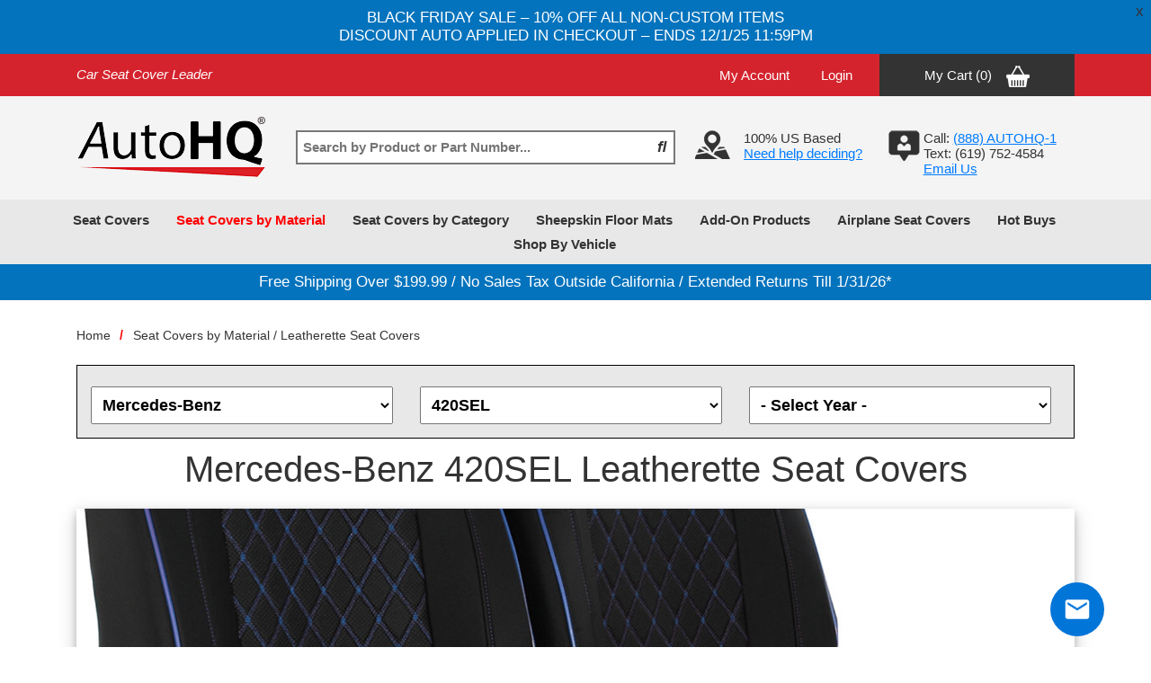

--- FILE ---
content_type: text/html; charset=utf-8
request_url: https://autohq.com/c-51-leatherette-seat-covers_mercedesbenz-420sel.aspx
body_size: 24454
content:

<!DOCTYPE html>
<html xmlns="http://www.w3.org/1999/xhtml">
<head id="ctl00_Head1"><meta http-equiv="Content-Type" content="text/html; charset=utf-8" /><link href="//fonts.googleapis.com/css?family=Source+Sans+Pro:200,300,400,600,200italic,300italic,400italic,600italic" rel="stylesheet" type="text/css" /><title>
	Mercedes-Benz 420SEL Leatherette Seat Covers
</title><meta name="description" content="Leatherette Seat Covers" /><meta name="keywords" content="Leatherette Seat Covers" /><meta name="viewport" content="width=device-width, initial-scale=1.0" /><link rel="stylesheet" href="App_Templates/Skin_100/FacebookSSO.css?dt=20181013143152"><script type="text/javascript" src="jscripts/revAjax.js?dt=20160607155258"></script><script type="text/javascript" src="jscripts/isearch.js?dt=20170614171824"></script><script type="text/javascript" src="jscripts/tsearch.js?dt=20170308082200"></script><script type="text/javascript" src="jscripts/CompunixAPSC.js?dt=20200214223512"></script><script type="text/javascript" src="https://ajax.googleapis.com/ajax/libs/jquery/3.4.1/jquery.min.js"></script><script type="text/javascript">
          adnsf$ = jQuery; 
        </script><link rel="stylesheet" href="https://maxcdn.bootstrapcdn.com/bootstrap/4.4.1/css/bootstrap.min.css" />

<script src="https://cdnjs.cloudflare.com/ajax/libs/popper.js/1.16.0/umd/popper.min.js"></script>
<script src="https://maxcdn.bootstrapcdn.com/bootstrap/4.4.1/js/bootstrap.min.js"></script>
<!--<link rel="stylesheet" href="https://use.fontawesome.com/releases/v5.7.0/css/all.css" integrity="sha384-lZN37f5QGtY3VHgisS14W3ExzMWZxybE1SJSEsQp9S+oqd12jhcu+A56Ebc1zFSJ" crossorigin="anonymous" /> -->
<link rel="stylesheet" href="https://cdnjs.cloudflare.com/ajax/libs/font-awesome/4.7.0/css/font-awesome.min.css" /><link href="https://fonts.googleapis.com/css?family=Nunito:200,200i,300,300i,400,400i,600,600i,700,700i,800,800i,900,900i&amp;display=swap" rel="stylesheet" /><link rel="canonical" href="https://autohq.com/c-51-leatherette-seat-covers_mercedesbenz-420sel.aspx"><meta property="og:type" content="website" /><meta name="twitter:card" content="summary" /><meta name="twitter:site" content="@AutoHQLLC" /><meta name="twitter:creator" content="@AutoHQLLC" /><meta name="twitter:domain" content="AutoHQ" />
<script>
    window.dataLayer = window.dataLayer || [];
</script>
<!-- Google Tag Manager -->
<script>(function(w,d,s,l,i){w[l]=w[l]||[];w[l].push({'gtm.start':
new Date().getTime(),event:'gtm.js'});var f=d.getElementsByTagName(s)[0],
j=d.createElement(s),dl=l!='dataLayer'?'&l='+l:'';j.async=true;j.src=
'https://www.googletagmanager.com/gtm.js?id='+i+dl;f.parentNode.insertBefore(j,f);
})(window,document,'script','dataLayer','GTM-KX8W5FW');</script>
<!-- End Google Tag Manager -->
<link href="App_Themes/Skin_100/base.css" type="text/css" rel="stylesheet" /><link href="App_Themes/Skin_100/style.css" type="text/css" rel="stylesheet" /></head>
<body>


	<!--
PAGE INVOCATION: /c-51-leatherette-seat-covers_mercedesbenz-420sel.aspx
PAGE REFERRER: 
STORE LOCALE: en-US
STORE CURRENCY: USD
CUSTOMER ID: 0
AFFILIATE ID: 0
CUSTOMER LOCALE: en-US
CURRENCY SETTING: USD
CACHE MENUS: True
-->


	
	

	<form method="post" action="./c-51-leatherette-seat-covers_mercedesbenz-420sel.aspx" id="aspnetForm">
<div class="aspNetHidden">
<input type="hidden" name="_TSM_HiddenField_" id="_TSM_HiddenField_" value="qxoLeSOpFNCaGHHWeJQKsMsqazolg7juf9_DYYroyII1" />
<input type="hidden" name="__EVENTTARGET" id="__EVENTTARGET" value="" />
<input type="hidden" name="__EVENTARGUMENT" id="__EVENTARGUMENT" value="" />
<input type="hidden" name="__VIEWSTATE" id="__VIEWSTATE" value="/[base64]" />
</div>

<script type="text/javascript">
//<![CDATA[
var theForm = document.forms['aspnetForm'];
if (!theForm) {
    theForm = document.aspnetForm;
}
function __doPostBack(eventTarget, eventArgument) {
    if (!theForm.onsubmit || (theForm.onsubmit() != false)) {
        theForm.__EVENTTARGET.value = eventTarget;
        theForm.__EVENTARGUMENT.value = eventArgument;
        theForm.submit();
    }
}
//]]>
</script>


<script src="/WebResource.axd?d=PzYMxXAuYimMMmwJf6MnLdnHb6wNcIrOvSCH8PEtbAy1BHzNMUvOhy0rEoeTKahQm5zcdvb2DikfV25DB17GcPojbH41&amp;t=638901284248157332" type="text/javascript"></script>


<script src="jscripts/formvalidate.js" type="text/javascript"></script>
<script src="jscripts/core.js" type="text/javascript"></script>
<script src="/ScriptResource.axd?d=kxa7z968pY4xzj2LIJ8yMoJskGQIxiQ1TXiTgok8eWw9DpSn7dRqVt5Orc8SC-VLIJhRfoZ6TiqrA7IxfDm6kJzp1pZjDUYqWyo1zOU0BobeLw_q0&amp;t=ffffffffda74082d" type="text/javascript"></script>
<script src="/ScriptResource.axd?d=2S2015xlMTH5YEpa7RAC-dNl5MWha7WD8UxCQrJBjzfh_Sy1ri3Ni4TTIqmiEP7XBFDPR1n0EakIw8jedXlHmRJ7mEqyiTnYXKr46WjMEQRnIfwEjbYpyhSDWGEfmJxxOx7uSw2&amp;t=ffffffffda74082d" type="text/javascript"></script>
<script src="jscripts/product.js" type="text/javascript"></script>
<script src="https://autohq.com/CombineScriptsHandler.axd?_TSM_CombinedScripts_=True&amp;v=qxoLeSOpFNCaGHHWeJQKsMsqazolg7juf9_DYYroyII1&amp;_TSM_Bundles_=&amp;cdn=False" type="text/javascript"></script>
		
		
		
		
<!-- Google Tag Manager (noscript) -->
<noscript><iframe src="https://www.googletagmanager.com/ns.html?id=GTM-KX8W5FW"
height="0" width="0" style="display:none;visibility:hidden"></iframe></noscript>
<!-- End Google Tag Manager (noscript) -->

<!--MAIN DIV WRAPPER START-->
<div class="wrapper">
  <div class="header">  
    <!-- READ FROM DB --><div class="head-top full-row">
<div class="container">
<h5>BLACK FRIDAY SALE – 10% OFF ALL NON-CUSTOM ITEMS<br />
DISCOUNT AUTO APPLIED IN CHECKOUT – ENDS 12/1/25 11:59PM</h5>
</div>
</div><!-- END OF DB -->

    
    <div class="head-mid full-row">
      <div class="container">
	  
	  <!-- READ FROM DB --><div class="welcm-left">
<p><em>Car Seat Cover Leader</em></p>
</div><!-- END OF DB -->

 
      
        <div class="myacont-logn">
          <ul>
		  <!-- READ FROM DB --><!--Use this format to add links<li><a href="/">test</a></li>--><!-- END OF DB -->


            <li><a href="account.aspx">My Account</a></li>
            <li><a id="ctl00_lnkSignInOut1" href="/signin.aspx">Login</a></li>
          </ul>
          <a class="cart-item" href="shoppingcart.aspx"><span>My Cart <font>(0)</font></span> <img src="App_Templates/Skin_100/images/cart-icon.png" alt=""/></a> 
		  
		  
		  </div>
      </div>
    </div>
    <div class="logo-sec full-row">
      <div class="container">
        <div class="left-logo"> <!-- READ FROM DB --><a href="https://autohq.com">
<img alt="Car Seat Covers by AutoHQ | Sheepskin, Leatherette, Custom" src="App_Templates/Skin_100/images/logo.png" />
</a><!-- END OF DB -->

</div>
        <div class="midl-serc">
          
            <input type="text" placeholder="Search by Product or Part Number..." name="search" id="Search" onkeyup="tSearch(this)" onkeydown="if (event.keyCode == 13) {window.location.href='csearch.aspx?CategoryID=0&SearchPartNumbersOnly=0&ManufacturerID=0&SectionID=0&PriceRange=0&SortBy=1&PageSize=12&AndOr=AND&DisplayMode=Grid&Condition=-1&Search='+this.value; return false;}">
            <button type="button" onclick="window.location.href='csearch.aspx?CategoryID=0&SearchPartNumbersOnly=0&ManufacturerID=0&SectionID=0&PriceRange=0&SortBy=1&PageSize=12&AndOr=AND&DisplayMode=Grid&Condition=-1&Search='+document.getElementById('Search').value;"><i class="fas fa-search"></i></span></button>
        
        </div>
        <div class="right-adcont">
		<!-- READ FROM DB --><ul>
    <li>
    <h4><img alt="" src="App_Templates/Skin_100/images/map-icon.png" /></h4>
    <span>100% US Based<br />
    <a href="https://autohq.com/t-seat-cover-decider.aspx" style="text-decoration: underline;">Need help deciding?</a></span></li>
    <li>
    <h4><img alt="" src="App_Templates/Skin_100/images/cont-icon.png" /></h4>
    <span>Call: <a href="tel:+18882886471" style="text-decoration: underline;">(888) AUTOHQ-1‬</a><br />
    Text: (619) 752-4584<br />
    <a href="/contactus.aspx" style="text-decoration: underline;">Email Us </a></span></li>
</ul><!-- END OF DB -->


         
        </div>
      </div>
    </div>
    <div class="navigation-sec full-row">
     
        <nav class="navbar navbar-inverse">
          <div class="navbar-header">
            <button type="button" class="navbar-toggle menu-icons" data-toggle="collapse" data-target="#myNavbar"> <span class="bar1"></span> <span class="bar2"></span> <span class="bar3"></span> </button>
          </div>
          <div class="collapse navbar-collapse" id="myNavbar">
            <ul class="nav navbar-nav">
			<li class="menu-has-children"><a href="c-30-seat-covers.aspx" class="">Seat Covers</a></li>
<li class="menu-has-children"><a href="c-32-seat-covers-by-material.aspx" class="active">Seat Covers by Material</a><ul class="sub-menu">
    <li><a href="c-51-leatherette-seat-covers.aspx">Leatherette Seat Covers</a></li>
    <li><a href="c-29-neoprene-seat-covers.aspx">Neoprene Seat Covers</a></li>
    <li><a href="c-53-mesh-seat-covers.aspx">Mesh Seat Covers</a></li>
    <li><a href="c-49-suede-seat-covers.aspx">Suede Seat Covers</a></li>
    <li><a href="c-52-ballistic-seat-covers.aspx">Ballistic Seat Covers</a></li>
    <li><a href="c-1-sheepskin-seat-covers.aspx">Sheepskin Seat Covers</a></li>
    <li><a href="c-80-action-wool-seat-covers.aspx">Action Wool Seat Covers</a></li>
    <li><a href="c-28-faux-sheepskin-seat-covers.aspx">Faux Sheepskin Seat Covers</a></li>
  </ul>
</li>
<li class="menu-has-children"><a href="c-33-seat-covers-by-category.aspx" class="">Seat Covers by Category</a><ul class="sub-menu">
    <li><a href="c-72-easyfit-seat-covers.aspx">EasyFit Seat Covers</a></li>
    <li><a href="c-31-custom-fit-seat-covers.aspx">Custom Fit Seat Covers</a></li>
    <li><a href="c-68-exactfit-seat-covers.aspx">ExactFit Seat Covers</a></li>
    <li><a href="c-48-back-seat-covers.aspx">Back Seat Covers</a></li>
    <li><a href="c-74-middle-row-seat-covers.aspx">Middle Row Seat Covers</a></li>
    <li><a href="c-75-single-seat-covers.aspx">Single Seat Covers</a></li>
    <li><a href="c-65-seat-bottom-covers.aspx">Seat Bottom Covers</a></li>
    <li><a href="c-73-wrap-and-insert-seat-covers.aspx">Wrap and Insert Seat Covers</a></li>
    <li><a href="c-35-waterproof-seat-covers.aspx">Waterproof Seat Covers</a></li>
    <li><a href="c-38-diamond-seat-covers.aspx">Diamond Seat Covers</a></li>
    <li><a href="c-83-pet-seat-covers.aspx">Pet Seat Covers</a></li>
  </ul>
</li>
<li class="menu-has-children"><a href="c-22-sheepskin-floor-mats.aspx" class="">Sheepskin Floor Mats</a></li>
<li class="menu-has-children"><a href="c-36-add-on-products.aspx" class="">Add-On Products</a><ul class="sub-menu">
    <li><a href="c-57-headrest-covers.aspx">Headrest Covers</a></li>
    <li><a href="c-58-console-covers.aspx">Console Covers</a></li>
    <li><a href="c-59-armrest-covers.aspx">Armrest Covers</a></li>
    <li><a href="c-60-seat-belt-covers.aspx">Seat Belt Covers</a></li>
    <li><a href="c-61-steering-wheel-covers.aspx">Steering Wheel Covers</a></li>
    <li><a href="c-21-dash-covers.aspx">Dash Covers</a></li>
    <li><a href="c-81-sun-shades.aspx">Sun Shades</a></li>
    <li><a href="c-62-leatherette-add-on-products.aspx">Leatherette Add-On Products</a></li>
    <li><a href="c-66-neoprene-add-on-products.aspx">Neoprene Add-On Products</a></li>
    <li><a href="c-77-ballistic-add-on-products.aspx">Ballistic Add-On Products</a></li>
    <li><a href="c-67-mesh-add-on-products.aspx">Mesh Add-On Products</a></li>
    <li><a href="c-3-sheepskin-add-on-products.aspx">Sheepskin Add-On Products</a></li>
    <li><a href="c-79-action-wool-add-on-products.aspx">Action Wool Add-On Products</a></li>
    <li><a href="c-69-faux-sheepskin-add-on-products.aspx">Faux Sheepskin Add-On Products</a></li>
  </ul>
</li>
<li class="menu-has-children"><a href="c-71-airplane-seat-covers.aspx" class="">Airplane Seat Covers</a></li>
<li class="menu-has-children"><a href="c-82-hot-buys.aspx" class="">Hot Buys</a></li>             
              	<!--<li><a href="categories.aspx">Shop By Category</a></li>-->
		<li><a href="e-mmylist.aspx">Shop By Vehicle</a></li>
             	<!--<li><a href="manufacturers.aspx">Shop By Brand</a></li>-->
			 
            </ul>
          </div>
        </nav>
      </div>
	  
	 
	   <!-- READ FROM DB --><div class="head-top full-row innerheadtop">
<div class="container">
<h5>Free Shipping Over $199.99 / No Sales Tax Outside California / Extended Returns Till 1/31/26*</h5>
</div>
</div><!-- END OF DB -->

 
	
    
  </div>
  
   <div class="brd-crm full-row">
   
   <div class="container">
      <div class=" full-row">	

	


	  
       
        <ul class="brdcrm-d">
          <li>Home</li>
          <li><span class="SectionTitleText"><a class="SectionTitleText" href="/c-32-seat-covers-by-material.aspx">Seat Covers by Material</a> / Leatherette Seat Covers</span></li>
        </ul>
      </div>
    </div>
   
   
   <!--SEARCH VEHICLE A:/c-51-leatherette-seat-covers_mercedesbenz-420sel.aspx-->
   
    
   
<div class="search-vicl full-row">
  <div class="container">
    <div class="row serch-bg">     
	  <h2 class="head-slt" id="after_selec"></h2>
<div id="MMY_MainContainer" class="MMY_MainContainer full-row">
  <h2 class="head-slt">Search By Vehicle</h2>
  <div id="MMY_MakeSelect" class="MMY_MakeSelect col-lg-4 col-md-4 col-sm-6 box-serc">
    <div class="dropdown slect-make"><select id="MakeSelector"><option value="-"> - Select Make - </option></select></div>
  </div>
  <div id="MMY_ModelSelect" class="MMY_ModelSelect col-lg-4 col-md-4 col-sm-6 box-serc">
    <div class="dropdown slect-modle"><select id="ModelSelector"><option value="-"> - Select Model - </option></select></div>
  </div>
  <div id="MMY_YearSelect" class="MMY_YearSelect col-lg-4 col-md-4 col-sm-6 box-serc">
    <div class="dropdown slect-year"><select id="YearSelector"><option value="-"> - Select Year - </option></select></div>
  </div>
</div>
<div id="MMY_spinner" style="display: none;" class="MMY_spinner"><img src="images/spinner.gif"></div>
<div id="MMY_go" style="display: none;" class="MMY_go col-lg-6 col-sm-6 col-md-6 box-serc-btns">
  <ul>
    <li><input class="serch-btn" type="button" value="Search" onclick="javascript:clickedSearch=true;GoToVehiclePage();"></li>
    <li></li>
  </ul>
</div><script type="text/javascript">
                        
                        //$( document ).ready(function() {
                              var make = '';
                              var model = '';
                              var year = '';
                              var productid = '0';
                              var requestedPage = 'c-51-leatherette-seat-covers_mercedesbenz-420sel.aspx'.replace('.aspx','');
                              var hasMMY = NaN;
                              var clickedSearch = false;
                      
                              function MakeSelector_onChange(value)
                              {
                                $('.selectMe').attr('class','');
                                if(value != '-')
                                {
                                  ShowSpinner();
                                  make = escape(value);
                                  sendAJAXRequest("ajaxCompunixMMYRequest.aspx?EntityID=51&EntityType=category&RequestedPage="+requestedPage+"&Make="+make+"&Model=&Year=&ID=ModelSelector&ProductID=" + productid, '', function(response) {
                                         document.getElementById('MMY_ModelSelect').innerHTML = response; HideSpinner();
                                  });
                                }
                              }
                              function ModelSelector_onChange(value)
                              {
                                $('.selectMe').attr('class','');
                                if(value != '-')
                                {
                                  ShowSpinner();
                                  model = escape(value);
                                  sendAJAXRequest("ajaxCompunixMMYRequest.aspx?EntityID=51&EntityType=category&RequestedPage="+requestedPage+"&Make="+make+"&Model="+model+"&Year=&ID=YearSelector&ProductID=" + productid, '', function(response) {
                                         document.getElementById('MMY_YearSelect').innerHTML = response; HideSpinner();
                                  });
                                }
                              }
                              function YearSelector_onChange(value)
                              {
                                $('.selectMe').attr('class','');
                                if(value != '-')
                                {
								
								
                                  ShowSpinner();
                                  year = value;
                                  sendAJAXRequest((window.parent.location.href.indexOf("APSC") > -1 ? "phoneOrderMMYRequest.aspx" : "ajaxCompunixMMYRequest.aspx") + "?EntityID=51&EntityType=category&RequestedPage="+requestedPage+"&Make="+make+"&Model="+model+"&Year="+year +  "&ProductID=" + productid, '', function(response) {
                                    // 
                                      if(0 == 1 && 0 == 1)
                                      {
                                        window.parent.location.reload();                              
                                      }
                                      else
                                      {
                                          if(clickedSearch==false && 'c-51-leatherette-seat-covers_mercedesbenz-420sel.aspx' != 'default.aspx' && !('c-51-leatherette-seat-covers_mercedesbenz-420sel.aspx').includes('_'))
                                          {
                                            window.location.reload();
                                          }
                                          else
                                          {
                                            sendAJAXRequest('x-rev.compunix.currentmmy.aspx?justparturl=1', '', function(response) {
                                                window.location.href = response;
                                                });
                                          }
                                      }
                                      HideSpinner();
                                    });
                                }
                              }          
                              function ShowSpinner()
                              {
                                document.getElementById('MMY_spinner').style.display = "inline";
                              }         
                              function HideSpinner()
                              {
                                document.getElementById('MMY_spinner').style.display = "none";
                              }
                              function ShowGoButton()
                              {
                                document.getElementById('MMY_go').style.display = "block";
                              }
                              function GoToVehiclePage()
                              {
                                sendAJAXRequest('x-rev.compunix.currentmmy.aspx?justparturl=1', '', function(response) {
                                  window.location.href = response;
                                  });
                              }
                      
                              ShowSpinner();
                              var selectionContent = '';
                              if(hasMMY > 0)
                              {
                                    
                                    //document.getElementById('MMY_MainContainer').innerHTML = '<div class="selected-vehicle col-lg-6 col-md-6 col-sm-6 box-serc-slct">' + make + ' ' + model + ' ' + year + '</div>'; HideSpinner(); ShowGoButton();
                                    $('#MMY_MainContainer').replaceWith('<div class="selected-vehicle col-lg-6 col-md-6 col-sm-6 box-serc-slct">' + make + ' ' + model + ' ' + year + '</div>'); HideSpinner(); ShowGoButton();
									$('#after_selec').html("Vehicle Selected");
                              }
                              else
                              {
							  
                                  if(requestedPage.indexOf('-mmy-') > 0 || requestedPage.indexOf('_') > 0 )
							                    {
								                    sendAJAXRequest("ajaxCompunixMMYRequest.aspx?EntityID=51&EntityType=category&RequestedPage="+requestedPage+"&Make=&Model=&Year=&ProductID=" + productid, '', function(response) {
                                                      document.getElementById('MMY_MainContainer').innerHTML = response; HideSpinner();
                                                    });
							                    }
							                    else
							                    {
												
								                    sendAJAXRequest("ajaxCompunixMMYRequest.aspx?EntityID=51&EntityType=category&RequestedPage="+requestedPage+"&Make=&Model=&Year=&ID=MakeSelector&ProductID=" + productid, '', function(response) {
                                                      document.getElementById('MMY_MakeSelect').innerHTML = response; HideSpinner();
                                                    });
							                    }                            
                              }
                        //});
                </script><style>
			  .MMY_MakeSelect,.MMY_ModelSelect, .MMY_YearSelect {width:33.333%;float:left;    padding: 0px 15px;}
			  </style>
    </div>
  </div>
</div>
   	
   
    <div class="container">
    <!-- CONTENTS START -->
						
	<div id="ctl00_PageContent_pnlContent">
	
		<span class="paypalAd">
			
		</span>
		<!-- XmlPackage: entity.mmygrid.xml.config -->
<style>.PageNumberDisplay {padding-left:20px;}#enname{float:left; width:100%;margin:10px 0px;}</style>
<h1 id="enname"> Mercedes-Benz 420SEL Leatherette Seat Covers</h1>
<div class="image-banner"><img src="images/Category/large/51.jpg" alt=""><div></div>
</div><section class="full-row categry-cont"><img class="image-float right" src="App_Templates/Skin_10/images/placeholders/made-in-the-usa-small.gif" alt=""><h2>Leatherette Seat Covers</h2>
<p>Synthetic (faux) leather that looks real and offers the absolute best seat protection. Rejuvenate older seats and make your car's interior look new again!</p></section><div class="cate-choose full-row">
  <li id="FilterTable" style="display:none;"><label>Query</label><input type="text" id="FilterInput" class="FilterInput" onkeyup="javascript:if(CatchEnter(event))Search_Click();"><input name="AddFilterButton" type="button" id="AddFilterButton" onclick="javascript:Search_Click();" value="Search"></li>
  <div class="full-row">
    <div class="selct-sec full-row">
      <div class="dropdown drp-lft">
        <h4>Sort By:</h4><select name="PageSortPicker" id="PageSortPicker" onchange="javascript:currentPageSort=this.value; currentPageNumber=0; Search_Click();"><option value="pC.DisplayOrder"> - select -</option>
          <option value="p.looks desc">Popularity</option>
          <option value="p.name">Name A to Z</option>
          <option value="p.name desc">Name Z to A</option>
          <option value="price">Price Low to High</option>
          <option value="price desc">Price High to Low</option></select></div>
      <div class="dropdown drp-rgt">
        <h4>Page Size:</h4><select name="PageSizePicker" id="PageSizePicker" onchange="javascript:currentPageSize=this.value; currentPageNumber=0; $('#ppgsort').hide(); Search_Click();"><option value="9">9</option>
          <option value="18">18</option>
          <option value="36">36</option>
          <option value="72">72</option>
          <option value="150">150</option></select></div>
    </div>
  </div>
  <div class="full-row catg-selection"><script>
$(document).ready(function(){
   $(".opn-tgl").click(function(){
      $(".sidenav").toggleClass("sid-opn-menu");
   });
});
</script><div class="left-cate"><span class="opn-tgl" style="font-size:30px;cursor:pointer" onclick="openNav()">☰ Filter</span><div id="mySidenav" class="sidenav catslt"><a href="javascript:void(0)" class="closebtn" onclick="closeNav()">x</a><div class="filters">
          <div id="PageFilterControls" class="PageFilterControls"><script type="text/javascript">

                                var filtercount = -1;
                                var CompunixIsearchDynamicFiltersEnabled = false;
                                
                                    CompunixIsearchDynamicFiltersEnabled = true;
                                
                                var HideDisabledOptions = false;
                                
                                var FilterSelections = new Array();
                                var FilterElms = [
                                'Prices','Colors','Sizes','Manufacturer','Category','Distributor','Vector','Section','Library'
                                ];
                                
						        function isearch_dynamicfilters_handler(isearch_params, checkgroup, ischecked)
						        {
                                    var checkgroup_orig = checkgroup;
                                    if (checkgroup.indexOf('Genre') == 0)
                                    {
                                        checkgroup = 'Genre';       
                                    }
							        var clickedgroupchecked = false;
							        for(var f=0; f < FilterElms.length; f++)
							        {
                                        /*
								        var elm = document.getElementsByName(checkgroup);
								        if (elm != undefined)
								        {
									        for(var m=0;m<elm.length;m++) 
                                            { 
                                                if (elm[m].checked && (checkgroup != 'Genre' || elm[m].getAttribute('name2') == checkgroup_orig)) 
                                                {
                                                    clickedgroupchecked = true; break; 
                                                }
                                            }
								        }
                                        */
								        //if (FilterElms[f] != checkgroup || (!ischecked && !clickedgroupchecked))
								        {
                                            var FilterElm = FilterElms[f];
                                            if (FilterElm.indexOf('Genre') == 0)
                                            {
                                                FilterElm = 'Genre';
                                            }
									        var elm = document.getElementsByName(FilterElm);
									        if (elm != undefined)
									        {
										        for(var m=0;m<elm.length;m++)
										        {
                                                    if (FilterElm != 'Genre' || elm[m].getAttribute('name2') == FilterElms[f])
                                                    {
											            var enabled=false;
											            if (FilterSelections[f] != undefined)
											            {
												            for(var s=0; s < FilterSelections[f].length; s++)
												            {
													            if (FilterSelections[f][s] == elm[m].value)
													            {
														            enabled = true;
														            break;
													            }
												            }
											            }
											            if (elm[m].checked == false) {
												            elm[m].disabled = !enabled;
												            elm[m].parentNode.style.opacity = (enabled ? '1.0' : '0.3');
												            if (HideDisabledOptions) elm[m].parentNode.style.display = (enabled ? 'block' : 'none');												
											            }
											            //if (!enabled) elm[m].checked = false;

                                                        if (HideDisabledOptions)
                                                        {
                                                            var ul_vis = false;
                                                            $(elm[m]).closest('ul').children('li').each(function()
                                                            {
                                                                if ($(this)[0].style.display != 'none')
                                                                {
                                                                    ul_vis = true; return;
                                                                }
                                                            });
                                                            if (ul_vis) $(elm[m]).closest('fieldset').show();
                                                            else $(elm[m]).closest('fieldset').hide();
                                                        }
                                                    }
										        }
									        }
								        }
							        }
							
							        document.getElementById('PageFilterControls').style.opacity = '1.0';
						        }
							
						        function isearch_clear()
						        {
							        for(var f=0; f < FilterElms.length; f++)
							        {
                                        var FilterElm = FilterElms[f];
                                        if (FilterElm.indexOf('Genre') == 0)
                                        {
                                            FilterElm = 'Genre';
                                        }
									    var elm = document.getElementsByName(FilterElm);
								        if (elm != undefined)
								        {
									        for(var m=0;m<elm.length;m++)
									        {
                                                if (FilterElm != 'Genre' || elm[m].getAttribute('name2') == FilterElms[f])
                                                {
										            elm[m].disabled = false;
										            elm[m].checked = false;
                                                }
									        }
								        }
							        }
							        Search_Click();
							        return false;
						        }                            

                            </script><div id="DynamicFiltersScripts" style="display:none"></div>
<fieldset>
  <legend>Manufacturer:</legend>
  <ul>
    <li><input id="filter-Manufacturer-1" type="checkbox" value="1" name="Manufacturer" onclick="javascript:Search_Click('Manufacturer', this.checked);"><label for="filter-Manufacturer-1"><a href="m-1-autohq.aspx&#xD;&#xA;                            ">AutoHQ</a></label></li>
  </ul>
</fieldset><script type="text/javascript">var DFGenreList = ',';</script><fieldset>
  <legend>Fit:</legend>
  <ul>
    <li><input id="filter-Section-2" type="checkbox" value="2" name="Section" onclick="javascript:Search_Click('Section', this.checked);"><label for="filter-Section-2"><a href="s-2-custom-best-fit.aspx&#xD;&#xA;                            ">Custom - Best Fit</a></label></li>
    <li><input id="filter-Section-4" type="checkbox" value="4" name="Section" onclick="javascript:Search_Click('Section', this.checked);"><label for="filter-Section-4"><a href="s-4-semi-custom-better-fit.aspx&#xD;&#xA;                            ">Semi-Custom - Better Fit</a></label></li>
    <li><input id="filter-Section-3" type="checkbox" value="3" name="Section" onclick="javascript:Search_Click('Section', this.checked);"><label for="filter-Section-3"><a href="s-3-universal-good-fit.aspx&#xD;&#xA;                            ">Universal - Good Fit</a></label></li>
  </ul>
</fieldset></div>
        </div>
      </div>
    </div>
    <div class="right-cate-pro">
      <div id="ppgsort"></div>
      <div id="ResultsArea" class="ResultsArea">
        <ul class="products full-row product-listing"><li><a href="/p-30-semi-custom-leatherette-seat-covers-pair-includes-headrest-covers.aspx"><span><img id="ProductPic30" name="semi-custom-leatherette-seat-covers-pair-includes-headrest-covers" class="product-image icon-image img-responsive" src="/images/Product/medium/30.jpg" alt="Semi Custom Leatherette Seat Covers" /></span><h3>Semi-Custom Leatherette Seat Covers (Pair, Includes Headrest Covers)</h3></a><h4 class="pric-str"><span>$229.99<span class="ssku">/ row (front sold as pair)</span></span><div class="star-icon"><img src="App_Templates/Skin_100/images/reviewstarsmall.png" alt="star"><img src="App_Templates/Skin_100/images/reviewstarsmall.png" alt="star"><img src="App_Templates/Skin_100/images/reviewstarsmall.png" alt="star"><img src="App_Templates/Skin_100/images/reviewstarsmall.png" alt="star"><img src="App_Templates/Skin_100/images/reviewstarsmallempty.png" alt="star"></div>
  </h4><span style="display: none">3043</span><div class="free-shipng"><img src="App_Templates/Skin_100/images/fastshipin-icon.png"><span>Free Shipping</span></div>
</li><li><a href="/p-31-semi-custom-leatherette-diamond-seat-covers-pair-includes-headrest-covers.aspx"><span><img id="ProductPic31" name="semi-custom-leatherette-diamond-seat-covers-pair-includes-headrest-covers" class="product-image icon-image img-responsive" src="/images/Product/medium/31.jpg" alt="Semi-Custom Leatherette Diamond Seat Covers" /></span><h3>Semi-Custom Leatherette Diamond Seat Covers (Pair, Includes Headrest Covers)</h3></a><h4 class="pric-str"><span>$229.99<span class="ssku">/ row (front sold as pair)</span></span><div class="star-icon"><img src="App_Templates/Skin_100/images/reviewstarsmall.png" alt="star"><img src="App_Templates/Skin_100/images/reviewstarsmall.png" alt="star"><img src="App_Templates/Skin_100/images/reviewstarsmall.png" alt="star"><img src="App_Templates/Skin_100/images/reviewstarsmall.png" alt="star"><img src="App_Templates/Skin_100/images/reviewstarsmallempty.png" alt="star"></div>
  </h4><span style="display: none">3036</span><div class="free-shipng"><img src="App_Templates/Skin_100/images/fastshipin-icon.png"><span>Free Shipping</span></div>
</li><li><a href="/p-190-semi-custom-suede-leatherette-seat-covers-pair-includes-headrest-covers.aspx"><span><img id="ProductPic190" name="semi-custom-suede-leatherette-seat-covers-pair-includes-headrest-covers" class="product-image icon-image img-responsive" src="/images/Product/medium/190.jpg" alt="Semi-Custom Leatherette & Suede Combo Seat Covers" /></span><h3>Semi-Custom Suede / Leatherette Seat Covers (Pair, Includes Headrest Covers)</h3></a><h4 class="pric-str"><span>$239.99<span class="ssku">/ row (sold as pair)</span></span><div class="star-icon"><img src="App_Templates/Skin_100/images/reviewstarsmall.png" alt="star"><img src="App_Templates/Skin_100/images/reviewstarsmall.png" alt="star"><img src="App_Templates/Skin_100/images/reviewstarsmall.png" alt="star"><img src="App_Templates/Skin_100/images/reviewstarsmall.png" alt="star"><img src="App_Templates/Skin_100/images/reviewstarsmall.png" alt="star"></div>
  </h4><span style="display: none">3080</span><div class="free-shipng"><img src="App_Templates/Skin_100/images/fastshipin-icon.png"><span>Free Shipping</span></div>
</li><li><a href="/p-191-semi-custom-suede-leatherette-diamond-seat-covers-pair-includes-headrest-covers.aspx"><span><img id="ProductPic191" name="semi-custom-suede-leatherette-diamond-seat-covers-pair-includes-headrest-covers" class="product-image icon-image img-responsive" src="/images/Product/medium/191.jpg" alt="Semi-Custom Leatherette / Suede Diamond Seat Covers" /></span><h3>Semi-Custom Suede / Leatherette Diamond Seat Covers (Pair, Includes Headrest Covers)</h3></a><h4 class="pric-str"><span>$239.99<span class="ssku">/ row (sold as pair)</span></span><div class="star-icon"><img src="App_Templates/Skin_100/images/reviewstarsmall.png" alt="star"><img src="App_Templates/Skin_100/images/reviewstarsmall.png" alt="star"><img src="App_Templates/Skin_100/images/reviewstarsmall.png" alt="star"><img src="App_Templates/Skin_100/images/reviewstarsmall.png" alt="star"><img src="App_Templates/Skin_100/images/reviewstarsmallempty.png" alt="star"></div>
  </h4><span style="display: none">3073</span><div class="free-shipng"><img src="App_Templates/Skin_100/images/fastshipin-icon.png"><span>Free Shipping</span></div>
</li><li><a href="/p-195-easyfit-leatherette-seat-covers.aspx"><span><img id="ProductPic195" name="easyfit-leatherette-seat-covers" class="product-image icon-image img-responsive" src="/images/Product/medium/195.jpg" alt="EasyFit Leatherette Seat Covers" /></span><h3>EasyFit Leatherette Seat Covers</h3></a><h4 class="pric-str"><span>$79.99<span class="ssku">/ each (sold as singles)</span></span><div class="star-icon"><img src="App_Templates/Skin_100/images/reviewstarsmall.png" alt="star"><img src="App_Templates/Skin_100/images/reviewstarsmall.png" alt="star"><img src="App_Templates/Skin_100/images/reviewstarsmall.png" alt="star"><img src="App_Templates/Skin_100/images/reviewstarsmall.png" alt="star"><img src="App_Templates/Skin_100/images/reviewstarsmallempty.png" alt="star"></div>
  </h4><span style="display: none">3052</span></li><li><a href="/p-206-semi-custom-leatherette-seat-covers-pair-bottom-only.aspx"><span><img id="ProductPic206" name="semi-custom-leatherette-seat-covers-pair-bottom-only" class="product-image icon-image img-responsive" src="/images/Product/medium/206.jpg" alt="Semi-Custom Leatherette Car Seat Covers (Bottom Only)" /></span><h3>Semi-Custom Leatherette Seat Covers (Pair, Bottom Only)</h3></a><h4 class="pric-str"><span>$109.99<span class="ssku">/ row (sold as pair)</span></span><div class="star-icon"><img src="App_Templates/Skin_100/images/reviewstarsmallempty.png" alt="star"><img src="App_Templates/Skin_100/images/reviewstarsmallempty.png" alt="star"><img src="App_Templates/Skin_100/images/reviewstarsmallempty.png" alt="star"><img src="App_Templates/Skin_100/images/reviewstarsmallempty.png" alt="star"><img src="App_Templates/Skin_100/images/reviewstarsmallempty.png" alt="star"></div>
  </h4><span style="display: none">3247</span></li><li><a href="/p-207-semi-custom-leatherette-diamond-seat-covers-pair-bottom-only.aspx"><span><img id="ProductPic207" name="semi-custom-leatherette-diamond-seat-covers-pair-bottom-only" class="product-image icon-image img-responsive" src="/images/Product/medium/207.jpg" alt="Semi-Custom Leatherette Diamond Car Seat Covers (Bottom Only)" /></span><h3>Semi-Custom Leatherette Diamond Seat Covers (Pair, Bottom Only)</h3></a><h4 class="pric-str"><span>$109.99<span class="ssku">/ row (sold as pair)</span></span><div class="star-icon"><img src="App_Templates/Skin_100/images/reviewstarsmallempty.png" alt="star"><img src="App_Templates/Skin_100/images/reviewstarsmallempty.png" alt="star"><img src="App_Templates/Skin_100/images/reviewstarsmallempty.png" alt="star"><img src="App_Templates/Skin_100/images/reviewstarsmallempty.png" alt="star"><img src="App_Templates/Skin_100/images/reviewstarsmallempty.png" alt="star"></div>
  </h4><span style="display: none">3335</span></li><li><a href="/p-222-semi-custom-suede-leatherette-diamond-seat-covers-pair-bottom-only.aspx"><span><img id="ProductPic222" name="semi-custom-suede-leatherette-diamond-seat-covers-pair-bottom-only" class="product-image icon-image img-responsive" src="/images/Product/medium/222.jpg" alt="Semi-Custom Leatherette / Suede Diamond Car Seat Covers (Bottom Only)" /></span><h3>Semi-Custom Suede / Leatherette Diamond Seat Covers (Pair, Bottom Only)</h3></a><h4 class="pric-str"><span>$109.99<span class="ssku">/ row (sold as pair)</span></span><div class="star-icon"><img src="App_Templates/Skin_100/images/reviewstarsmallempty.png" alt="star"><img src="App_Templates/Skin_100/images/reviewstarsmallempty.png" alt="star"><img src="App_Templates/Skin_100/images/reviewstarsmallempty.png" alt="star"><img src="App_Templates/Skin_100/images/reviewstarsmallempty.png" alt="star"><img src="App_Templates/Skin_100/images/reviewstarsmallempty.png" alt="star"></div>
  </h4><span style="display: none">4549</span></li></ul>
      </div>
      <div id="ppgsort"></div>
    </div>
  </div>
</div>
<div class="full-row selectmake-sec pull-top">
  <div class="container">
    <div class="dropdown"><button type="button" class="btn btn-primary dropdown-toggle" data-toggle="dropdown"> Select your Year </button><span class="selectedMMY"> -
                  MERCEDES-BENZ
                      →
                      420SEL</span><div class="dropdown-menu">
  <ul>
    <li><a class="MMyMakeLink" href="c-51-leatherette-seat-covers_mercedesbenz-420sel-1991.aspx">1991 Leatherette Seat Covers</a></li>
    <li><a class="MMyMakeLink" href="c-51-leatherette-seat-covers_mercedesbenz-420sel-1990.aspx">1990 Leatherette Seat Covers</a></li>
    <li><a class="MMyMakeLink" href="c-51-leatherette-seat-covers_mercedesbenz-420sel-1989.aspx">1989 Leatherette Seat Covers</a></li>
    <li><a class="MMyMakeLink" href="c-51-leatherette-seat-covers_mercedesbenz-420sel-1988.aspx">1988 Leatherette Seat Covers</a></li>
    <li><a class="MMyMakeLink" href="c-51-leatherette-seat-covers_mercedesbenz-420sel-1987.aspx">1987 Leatherette Seat Covers</a></li>
    <li><a class="MMyMakeLink" href="c-51-leatherette-seat-covers_mercedesbenz-420sel-1986.aspx">1986 Leatherette Seat Covers</a></li>
  </ul>
</div>
<style>
	  .selectedMMY {color: #d4232d;font-size:28px;font-weight:600;vertical-align: middle;}
	  </style></div>
  </div>
</div><script type="text/javascript">
                
                  defaultFilter = '%';
                  defaultEntityID = '51';
                  defaultEntityType = 'Category';
                  defaultPageSortIndex = '0';
                  Compunix_$('PageSortPicker').options[defaultPageSortIndex].selected = true;
                  currentPageSort=Compunix_$('PageSortPicker').value;
                  currentPageNumber=0;
                  
                
                  var isContinuousLoad = false;
                  var inSearchClick = false;
                  
                  //$(document).ready(function() { 
                  function isearch_documentready()
                  {
                      var setHashSplitLength = setHash();
                      if(setHashSplitLength > 1)
                      {
                          Search_Click(); 
                          //alert(setHashSplitLength+'|checkboxes set');
                      }
                                            
                      
                  //});
                  }                  
                  
                  if (typeof isearchfilters_delayed === 'undefined')
                  {
                       $(document).ready(function() { 
                            isearch_documentready();
                       });
                  }
                            
                  function movePaging()
                  {
                   // $('main>div>ul.pagination').html('');
                   // $('.PageNumberDisplay').hide();
                   // $('ul.pagination').html($('.Paging .pagination').html());
                   // $('.Paging').hide();
                  }                     
                            
              </script>
	
</div>

						<!-- CONTENTS END -->
  </div>
  </div> 
  
<!--FOOTER SECTION-->
<div class="footer-sec full-top full-row pull-top">
  <div class="dliv-sport-sec">
    <div class="container">	
		<!-- READ FROM DB --><ul>
    <li><span><img alt="" src="App_Templates/Skin_100/images/star-icon.png" /></span>
    <h5>FIT PROMISE </h5>
    <small>You'll Love The Look</small></li>
    <li><span><img alt="" src="App_Templates/Skin_100/images/star-icon.png" /></span>
    <h5>GUARANTEED QUALITY </h5>
    <small>Only The Finest Materials</small></li>
    <li><span><img alt="" src="App_Templates/Skin_100/images/star-icon.png" /></span>
    <h5>TOTAL COMFORT </h5>
    <small>Drive in Absolute Luxury</small></li>
    <li><span><img alt="" src="App_Templates/Skin_100/images/star-icon.png" /></span>
    <h5>THE BEST VALUE </h5>
    <small>Seat Covers For Any Budget</small></li>
</ul><!-- END OF DB -->

     
    </div>
  </div>
  <!-- READ FROM DB --><!-- TrustBox script -->
<script type="text/javascript" src="//widget.trustpilot.com/bootstrap/v5/tp.widget.bootstrap.min.js" async></script>
<!-- End TrustBox script -->
<div class="ftr-btm full-row">
<div class="container">
<div class="row">
<div class="col-lg-3 col-sm-6 bx-ftr ftr-info">
<h3>More Information</h3>
<ul>
    <li><a href="/t-fit-options-explained.aspx">Fit Options Explained</a></li>
    <li><a href="/t-photo-gallery.aspx">Photo Gallery</a></li>
    <li><a href="/t-seat-cover-fabric-comparison-chart.aspx">Fabric Comparison Chart</a></li>
    <li><a href="/t-material-color-options.aspx">Material and Color Options</a></li>
    <li><a href="/t-seat-cover-color-families.aspx">Color Families</a></li>
    <li><a href="/t-privacy.aspx">Privacy Policy</a></li>
    <p>
    </p>
    <h3>Follow Us</h3>
    <p>
    <a href="https://www.facebook.com/AutoHQLLC" target="_blank" class="fa fa-facebook"></a>
    <a href="https://twitter.com/AutoHQLLC" target="_blank" class="fa fa-twitter"></a>
    <a href="https://www.youtube.com/channel/UCrBXxkGCmvbCeEeZcEzL7xA/videos" target="_blank" class="fa fa-youtube"></a>
    <a href="https://www.instagram.com/AutoHQLLC/" target="_blank" class="fa fa-instagram"></a>
    </p>
</ul>
</div>
<div class="col-lg-3 col-sm-6 bx-ftr ftr-help">
<h3>Help &amp; Support</h3>
<ul>
    <li><a href="/account.aspx">My Account</a></li>
    <li><a href="/shoppingcart.aspx">Shopping Cart</a></li>
    <li><a href="/t-about-us.aspx">About Us</a></li>
    <li><a href="/contactus.aspx">Contact Us</a></li>
    <li><a href="/t-installation-instructions.aspx">Installation Instructions</a></li>
    <li><a href="/t-delivery-times.aspx">Delivery Times</a></li>
    <li><a href="/t-seat-types.aspx">Seat Types</a></li>
    <li><a href="/t-faq.aspx">FAQs</a></li>
    <li><a href="/t-returns.aspx">*Return Policy</a></li>
</ul>
</div>
<div class="col-lg-3 col-sm-6 bx-ftr ftr-cont">
<h3>Contact Information</h3>
<ul>
    <li><span><img alt="" src="App_Templates/Skin_100/images/caller-icon.png" /></span>
    <p><a href="tel:+18882886471" style="text-decoration: underline;">(888) AUTOHQ-1</a> <br />
    (888) 288-6471‬<br />
    Text Message: (619) 752-4584</p>
    <a href="/t-seat-cover-decider.aspx" style="text-decoration: underline;">Need help deciding?</a>
    </li>
    <li><span><img alt="" src="App_Templates/Skin_100/images/email-us.png" /></span>
    <p><a href="/contactus.aspx" style="text-decoration: underline;">Email Us</a></p>
    </li>
    <li><span><img alt="" src="App_Templates/Skin_100/images/clock-icon.png" /></span>
    Mon- Fri 8:00am - 6:00pm PST<br />
    Sat - 9:00am - 1:00pm PST<br />
    Closed Sunday
    </li>
    <li><span><img alt="" src="App_Templates/Skin_100/images/mapf-icon.png" /></span>
    385 N Sherman Ave<br />
    Corona, CA 92882 USA<br />
    (warehouse only, no showroom)
    </li>
</ul>
</div>
<div class="col-lg-3 col-sm-6 bx-ftr ftr-logo"> <img src="App_Templates/Skin_100/images/logo.png" alt="Car Seat Covers by AutoHQ" />
<img alt="" src="App_Templates/Skin_100/images/payment-img.png" style="margin: 15px 0px;" />
<div class="newlter">
<div class="form-group">
<!-- Begin Mailchimp Signup Form -->
<link href="//cdn-images.mailchimp.com/embedcode/slim-10_7.css" rel="stylesheet" type="text/css" />
<style type="text/css">
    #mc_embed_signup{background:#fff; clear:left; font:14px Helvetica,Arial,sans-serif; }
    /* Add your own Mailchimp form style overrides in your site stylesheet or in this style block.
    We recommend moving this block and the preceding CSS link to the HEAD of your HTML file. */
</style>
<div id="mc_embed_signup" style="background: none;">
<div id="mc_embed_signup_scroll">
<input type="email" name="EMAIL" class="email form-control" id="mce-EMAIL" placeholder="email address" style="border: medium; width: 100%;" />
<!-- real people should not fill this in and expect good things - do not remove this or risk form bot signups-->
<div style="position: absolute; left: -5000px;" aria-hidden="true"><input type="text" name="b_fdb85ff39310d734c194935d4_a0372f6a83" tabindex="-1" /></div>
<div class="clear"><input style="margin-top: 0px;" type="submit" value="Subscribe" name="subscribe" id="mc-embedded-subscribe" class="btn btn-default subscrib-btn" /></div>
</div>
</div>
</div>
</div>
</div>
</div>
<!--COPY RIGHT SECTION-->
<div class="coprgt full-row">
<div class="row">
<div class="col-lg-8 col-sm-6 lft-cpy">
<p>© 1995 - 2025 AutoHQ, LLC</p>
</div>
<div class="col-lg-4 col-sm-6 rgt-pmt">
<ul class="sec-yelp-img">
    <li><!-- TrustBox widget - Review Collector -->
    <div class="trustpilot-widget" data-locale="en-US" data-template-id="56278e9abfbbba0bdcd568bc" data-businessunit-id="689bad3f8ab85d60204b5b2f" data-style-height="52px" data-style-width="100%" data-token="94d8f991-a29e-4462-a32c-6e4afe159237">
    <a href="https://www.trustpilot.com/review/autohq.com" target="_blank" rel="noopener">Trustpilot</a>
    </div>
    <!-- End TrustBox widget -->
    </li>
    <li><!-- (c) 2005, 2020. Authorize.Net is a registered trademark of CyberSource Corporation --> <span>
    <script type="text/javascript" language="javascript">var ANS_customer_id="f5d77449-a8f8-4aad-a2fc-eba707f61064";</script>
    <script type="text/javascript" language="javascript" src="//verify.authorize.net:443/anetseal/seal.js" ></script>
    </span></li>
    <li><img alt="" src="/images/RapidSSL-SEAL.gif" /></li>
</ul>
</div>
<!-- End TrustBox widget -->
</div>
</div>
</div>
</div>
<style>
    .sec-yelp-img li {margin:0px !important;}
</style>
<script>

$("#mc-embedded-subscribe").click(function(){

var email = $('#mce-EMAIL').val();

if(email !='')
{
   $('#aspnetForm').attr('action','https://autohq.us4.list-manage.com/subscribe/post?u=fdb85ff39310d734c194935d4&amp;id=a0372f6a83');
   $('#aspnetForm').attr('class','validate');
   $('#aspnetForm').attr('id','mc-embedded-subscribe-form');
   $('#aspnetForm').attr('name','mc-embedded-subscribe-form');
   $('#aspnetForm').attr('target','_blank');
   $('#aspnetForm').submit();
   }
   else
   {
   alert('Please enter email address');
 return false;
   }
}); 

</script><!-- END OF DB -->

    
  </div>
</div>
<!--MAIN DIV WRAPPER END-->
</div>
<script>
$(document).ready(function(){
   $(".navbar-toggle").click(function(){
      $(".menu-icons").toggleClass("mn-icn");
   });
   
   $('#entname').html($('#enname').html());
});

function openNav() {
  document.getElementById("mySidenav").style.width = "250px";
}

function closeNav() {
  document.getElementById("mySidenav").style.width = "0";
}


  </script>


	
<div class="aspNetHidden">

	<input type="hidden" name="__VIEWSTATEGENERATOR" id="__VIEWSTATEGENERATOR" value="BF803FEB" />
</div></form>
	
	
	
	
	
</body>
</html>


--- FILE ---
content_type: text/html; charset=utf-8
request_url: https://autohq.com/ajaxCompunixMMYRequest.aspx?EntityID=51&EntityType=category&RequestedPage=c-51-leatherette-seat-covers_mercedesbenz-420sel&Make=&Model=&Year=&ProductID=0
body_size: 3370
content:
      <div id="MMY_MakeSelect" class="MMY_MakeSelect">            <select id="MakeSelector" onChange="MakeSelector_onChange(this.value)" ><option value="-"> - Select Make - </option><option value="Acura" >Acura</option><option value="AFEELA" >AFEELA</option><option value="Alfa Romeo" >Alfa Romeo</option><option value="AMC" >AMC</option><option value="Aston Martin" >Aston Martin</option><option value="Audi" >Audi</option><option value="Avanti" >Avanti</option><option value="Bentley" >Bentley</option><option value="Bertone" >Bertone</option><option value="BMW" >BMW</option><option value="Bugatti" >Bugatti</option><option value="Buick" >Buick</option><option value="Cadillac" >Cadillac</option><option value="Chevrolet" >Chevrolet</option><option value="Chrysler" >Chrysler</option><option value="Daewoo" >Daewoo</option><option value="Daihatsu" >Daihatsu</option><option value="Datsun" >Datsun</option><option value="DeLorean" >DeLorean</option><option value="Dodge" >Dodge</option><option value="Eagle" >Eagle</option><option value="Ferrari" >Ferrari</option><option value="FIAT" >FIAT</option><option value="Fisker" >Fisker</option><option value="Ford" >Ford</option><option value="Freightliner" >Freightliner</option><option value="Genesis" >Genesis</option><option value="Geo" >Geo</option><option value="GMC" >GMC</option><option value="Honda" >Honda</option><option value="HUMMER" >HUMMER</option><option value="Hyundai" >Hyundai</option><option value="INEOS" >INEOS</option><option value="INFINITI" >INFINITI</option><option value="Isuzu" >Isuzu</option><option value="Jaguar" >Jaguar</option><option value="Jeep" >Jeep</option><option value="Karma" >Karma</option><option value="Kia" >Kia</option><option value="Lamborghini" >Lamborghini</option><option value="Land Rover" >Land Rover</option><option value="Lexus" >Lexus</option><option value="Lincoln" >Lincoln</option><option value="Lotus" >Lotus</option><option value="Lucid" >Lucid</option><option value="Maserati" >Maserati</option><option value="Maybach" >Maybach</option><option value="Mazda" >Mazda</option><option value="McLaren" >McLaren</option><option value="Mercedes-Benz" selected="selected">Mercedes-Benz</option><option value="Mercury" >Mercury</option><option value="Merkur" >Merkur</option><option value="MINI" >MINI</option><option value="Mitsubishi" >Mitsubishi</option><option value="Morgan" >Morgan</option><option value="Nissan" >Nissan</option><option value="Oldsmobile" >Oldsmobile</option><option value="Pagani" >Pagani</option><option value="Peugeot" >Peugeot</option><option value="Plymouth" >Plymouth</option><option value="Polestar" >Polestar</option><option value="Pontiac" >Pontiac</option><option value="Porsche" >Porsche</option><option value="Ram" >Ram</option><option value="Renault" >Renault</option><option value="Rivian" >Rivian</option><option value="Rolls-Royce" >Rolls-Royce</option><option value="Saab" >Saab</option><option value="Saturn" >Saturn</option><option value="Scion" >Scion</option><option value="smart" >smart</option><option value="Spyker" >Spyker</option><option value="Sterling" >Sterling</option><option value="Subaru" >Subaru</option><option value="Suzuki" >Suzuki</option><option value="Tesla" >Tesla</option><option value="Toyota" >Toyota</option><option value="TVR" >TVR</option><option value="Vector" >Vector</option><option value="VinFast" >VinFast</option><option value="Volkswagen" >Volkswagen</option><option value="Volvo" >Volvo</option><option value="Yugo" >Yugo</option></select>      </div>      <div id="MMY_ModelSelect" class="MMY_ModelSelect">            <select id="ModelSelector" onChange="ModelSelector_onChange(this.value)" ><option value="-"> - Select Model - </option><option value="190D" >190D</option><option value="190D-T" >190D-T</option><option value="190E" >190E</option><option value="190SL" >190SL</option><option value="200" >200</option><option value="200D" >200D</option><option value="230SL" >230SL</option><option value="240D" >240D</option><option value="250SL" >250SL</option><option value="260E" >260E</option><option value="280GE" >280GE</option><option value="280SL" >280SL</option><option value="280SLC" >280SLC</option><option value="300CD" >300CD</option><option value="300CD-T" >300CD-T</option><option value="300CE" >300CE</option><option value="300D" >300D</option><option value="300D-T" >300D-T</option><option value="300E" >300E</option><option value="300GD" >300GD</option><option value="300GE" >300GE</option><option value="300SD" >300SD</option><option value="300SDL" >300SDL</option><option value="300SDL-T" >300SDL-T</option><option value="300SE" >300SE</option><option value="300SEL" >300SEL</option><option value="300SL" >300SL</option><option value="300TD" >300TD</option><option value="300TD-T" >300TD-T</option><option value="300TE" >300TE</option><option value="350SD Turbo" >350SD Turbo</option><option value="350SDL" >350SDL</option><option value="350SDL Turbo" >350SDL Turbo</option><option value="350SL" >350SL</option><option value="350SLC" >350SLC</option><option value="380SE" >380SE</option><option value="380SEC" >380SEC</option><option value="380SEL" >380SEL</option><option value="380SL" >380SL</option><option value="380SLC" >380SLC</option><option value="400E" >400E</option><option value="400SE" >400SE</option><option value="400SEL" >400SEL</option><option value="420SEL" selected="selected">420SEL</option><option value="450SE" >450SE</option><option value="450SEL" >450SEL</option><option value="450SL" >450SL</option><option value="450SLC" >450SLC</option><option value="500E" >500E</option><option value="500SE" >500SE</option><option value="500SEC" >500SEC</option><option value="500SEL" >500SEL</option><option value="500SL" >500SL</option><option value="560SEC" >560SEC</option><option value="560SEL" >560SEL</option><option value="560SL" >560SL</option><option value="600SEC" >600SEC</option><option value="600SEL" >600SEL</option><option value="600SL" >600SL</option><option value="A 220" >A 220</option><option value="AMG A 35" >AMG A 35</option><option value="AMG C 43" >AMG C 43</option><option value="AMG C 63" >AMG C 63</option><option value="AMG C 63 S" >AMG C 63 S</option><option value="AMG C 63 S E Performance" >AMG C 63 S E Performance</option><option value="AMG CLA 35" >AMG CLA 35</option><option value="AMG CLA 45" >AMG CLA 45</option><option value="AMG CLE 53" >AMG CLE 53</option><option value="AMG CLS 53" >AMG CLS 53</option><option value="AMG CLS 63" >AMG CLS 63</option><option value="AMG E 43" >AMG E 43</option><option value="AMG E 53" >AMG E 53</option><option value="AMG E 53 E" >AMG E 53 E</option><option value="AMG E 63" >AMG E 63</option><option value="AMG E 63 S" >AMG E 63 S</option><option value="AMG EQE" >AMG EQE</option><option value="AMG EQS" >AMG EQS</option><option value="AMG G 63" >AMG G 63</option><option value="AMG G 65" >AMG G 65</option><option value="AMG GL 63" >AMG GL 63</option><option value="AMG GLA 35" >AMG GLA 35</option><option value="AMG GLA 45" >AMG GLA 45</option><option value="AMG GLB 35" >AMG GLB 35</option><option value="AMG GLC 43" >AMG GLC 43</option><option value="AMG GLC 63" >AMG GLC 63</option><option value="AMG GLC 63 S " >AMG GLC 63 S </option><option value="AMG GLC 63 S E Performance" >AMG GLC 63 S E Performance</option><option value="AMG GLE 43" >AMG GLE 43</option><option value="AMG GLE 53" >AMG GLE 53</option><option value="AMG GLE 63" >AMG GLE 63</option><option value="AMG GLE 63 S" >AMG GLE 63 S</option><option value="AMG GLS 63" >AMG GLS 63</option><option value="AMG GT" >AMG GT</option><option value="AMG GT 43" >AMG GT 43</option><option value="AMG GT 53" >AMG GT 53</option><option value="AMG GT 55" >AMG GT 55</option><option value="AMG GT 63" >AMG GT 63</option><option value="AMG GT 63 E" >AMG GT 63 E</option><option value="AMG GT 63 Pro" >AMG GT 63 Pro</option><option value="AMG GT 63 S" >AMG GT 63 S</option><option value="AMG GT 63 S E Performance" >AMG GT 63 S E Performance</option><option value="AMG GT 63 X" >AMG GT 63 X</option><option value="AMG GT C" >AMG GT C</option><option value="AMG GT R" >AMG GT R</option><option value="AMG GT S" >AMG GT S</option><option value="AMG S 63" >AMG S 63</option><option value="AMG S 63 E" >AMG S 63 E</option><option value="AMG S 65" >AMG S 65</option><option value="AMG SL 43" >AMG SL 43</option><option value="AMG SL 55" >AMG SL 55</option><option value="AMG SL 63" >AMG SL 63</option><option value="AMG SL 63 S E Performance" >AMG SL 63 S E Performance</option><option value="AMG SL 65" >AMG SL 65</option><option value="AMG SLC 43" >AMG SLC 43</option><option value="AMG SLK 55" >AMG SLK 55</option><option value="B250e" >B250e</option><option value="B-Class Electric Drive" >B-Class Electric Drive</option><option value="C220" >C220</option><option value="C230" >C230</option><option value="C240" >C240</option><option value="C250" >C250</option><option value="C280" >C280</option><option value="C300" >C300</option><option value="C32 AMG" >C32 AMG</option><option value="C320" >C320</option><option value="C350" >C350</option><option value="C350e" >C350e</option><option value="C36 AMG" >C36 AMG</option><option value="C400" >C400</option><option value="C43 AMG" >C43 AMG</option><option value="C450 AMG" >C450 AMG</option><option value="C55 AMG" >C55 AMG</option><option value="C63 AMG" >C63 AMG</option><option value="CL500" >CL500</option><option value="CL55 AMG" >CL55 AMG</option><option value="CL550" >CL550</option><option value="CL600" >CL600</option><option value="CL63 AMG" >CL63 AMG</option><option value="CL65 AMG" >CL65 AMG</option><option value="CLA250" >CLA250</option><option value="CLA350" >CLA350</option><option value="CLA45 AMG" >CLA45 AMG</option><option value="CLE300" >CLE300</option><option value="CLE450" >CLE450</option><option value="CLK320" >CLK320</option><option value="CLK350" >CLK350</option><option value="CLK430" >CLK430</option><option value="CLK500" >CLK500</option><option value="CLK55 AMG" >CLK55 AMG</option><option value="CLK550" >CLK550</option><option value="CLK63 AMG" >CLK63 AMG</option><option value="CLS400" >CLS400</option><option value="CLS450" >CLS450</option><option value="CLS500" >CLS500</option><option value="CLS55 AMG" >CLS55 AMG</option><option value="CLS550" >CLS550</option><option value="CLS63 AMG" >CLS63 AMG</option><option value="CLS63 AMG S" >CLS63 AMG S</option><option value="E250" >E250</option><option value="E300" >E300</option><option value="E300D" >E300D</option><option value="E300TD" >E300TD</option><option value="E320" >E320</option><option value="E350" >E350</option><option value="E400" >E400</option><option value="E420" >E420</option><option value="E430" >E430</option><option value="E450" >E450</option><option value="E500" >E500</option><option value="E55 AMG" >E55 AMG</option><option value="E550" >E550</option><option value="E63 AMG" >E63 AMG</option><option value="E63 AMG S" >E63 AMG S</option><option value="EQB 250" >EQB 250</option><option value="EQB 300" >EQB 300</option><option value="EQB 350" >EQB 350</option><option value="EQE 320" >EQE 320</option><option value="EQE 350" >EQE 350</option><option value="EQE 500" >EQE 500</option><option value="EQS 400" >EQS 400</option><option value="EQS 450" >EQS 450</option><option value="EQS 550" >EQS 550</option><option value="EQS 580" >EQS 580</option><option value="eSprinter" >eSprinter</option><option value="G500" >G500</option><option value="G55 AMG" >G55 AMG</option><option value="G550" >G550</option><option value="G580e" >G580e</option><option value="G63 AMG" >G63 AMG</option><option value="GL320" >GL320</option><option value="GL350" >GL350</option><option value="GL450" >GL450</option><option value="GL550" >GL550</option><option value="GL63 AMG" >GL63 AMG</option><option value="GLA250" >GLA250</option><option value="GLA45 AMG" >GLA45 AMG</option><option value="GLB250" >GLB250</option><option value="GLC300" >GLC300</option><option value="GLC350e" >GLC350e</option><option value="GLE300d" >GLE300d</option><option value="GLE350" >GLE350</option><option value="GLE400" >GLE400</option><option value="GLE450" >GLE450</option><option value="GLE450e" >GLE450e</option><option value="GLE550e" >GLE550e</option><option value="GLE580" >GLE580</option><option value="GLK250" >GLK250</option><option value="GLK350" >GLK350</option><option value="GLS350d" >GLS350d</option><option value="GLS450" >GLS450</option><option value="GLS550" >GLS550</option><option value="GLS580" >GLS580</option><option value="GLS63 AMG" >GLS63 AMG</option><option value="Maybach EQS 680" >Maybach EQS 680</option><option value="Maybach GLS 600" >Maybach GLS 600</option><option value="Maybach S 550" >Maybach S 550</option><option value="Maybach S 560" >Maybach S 560</option><option value="Maybach S 580" >Maybach S 580</option><option value="Maybach S 600" >Maybach S 600</option><option value="Maybach S 650" >Maybach S 650</option><option value="Maybach S 680" >Maybach S 680</option><option value="Maybach SL 680 Monogram Series" >Maybach SL 680 Monogram Series</option><option value="Metris" >Metris</option><option value="ML250" >ML250</option><option value="ML320" >ML320</option><option value="ML350" >ML350</option><option value="ML400" >ML400</option><option value="ML430" >ML430</option><option value="ML450" >ML450</option><option value="ML500" >ML500</option><option value="ML55 AMG" >ML55 AMG</option><option value="ML550" >ML550</option><option value="ML63 AMG" >ML63 AMG</option><option value="R320" >R320</option><option value="R350" >R350</option><option value="R500" >R500</option><option value="R63 AMG" >R63 AMG</option><option value="S320" >S320</option><option value="S350" >S350</option><option value="S350D" >S350D</option><option value="S400" >S400</option><option value="S420" >S420</option><option value="S430" >S430</option><option value="S450" >S450</option><option value="S500" >S500</option><option value="S55 AMG" >S55 AMG</option><option value="S550" >S550</option><option value="S550e" >S550e</option><option value="S560" >S560</option><option value="S560e" >S560e</option><option value="S580" >S580</option><option value="S580e" >S580e</option><option value="S600" >S600</option><option value="S63 AMG" >S63 AMG</option><option value="S65 AMG" >S65 AMG</option><option value="SL320" >SL320</option><option value="SL400" >SL400</option><option value="SL450" >SL450</option><option value="SL500" >SL500</option><option value="SL55 AMG" >SL55 AMG</option><option value="SL550" >SL550</option><option value="SL600" >SL600</option><option value="SL63 AMG" >SL63 AMG</option><option value="SL65 AMG" >SL65 AMG</option><option value="SLC300" >SLC300</option><option value="SLK230" >SLK230</option><option value="SLK250" >SLK250</option><option value="SLK280" >SLK280</option><option value="SLK300" >SLK300</option><option value="SLK32 AMG" >SLK32 AMG</option><option value="SLK320" >SLK320</option><option value="SLK350" >SLK350</option><option value="SLK55 AMG" >SLK55 AMG</option><option value="SLR McLaren" >SLR McLaren</option><option value="SLS AMG" >SLS AMG</option><option value="SLS AMG GT" >SLS AMG GT</option><option value="Sprinter" >Sprinter</option></select>      </div>      <div id="MMY_YearSelect" class="MMY_YearSelect selectMe">            <select class="selectMe" id="YearSelector" onChange="YearSelector_onChange(this.value)" ><option value="-"> - Select Year - </option><option value="1991" >1991</option><option value="1990" >1990</option><option value="1989" >1989</option><option value="1988" >1988</option><option value="1987" >1987</option><option value="1986" >1986</option></select>      </div>

--- FILE ---
content_type: text/css
request_url: https://autohq.com/App_Templates/Skin_100/FacebookSSO.css?dt=20181013143152
body_size: 525
content:

/*.username, #userName {
    display: none;
}*/
#fb-root {
    display: inline;
}
.SSOControl {
    float: right;
    list-style: none outside none;
    padding: 0;
    text-decoration: none;
}

.SSOControl li ul {
    background-color: #FFFFFF;
    border-radius: 10px 10px 10px 10px;
    box-shadow: 0 1px 5px rgba(0, 0, 0, 0.3);
    display: none;
    float: left;
}
.SSOControl ul li {
    list-style: none outside none;
    padding:5px;
    text-align: left;
}
.SSOControl ul li a {
    color: #000000;
}
.SSOControl:hover ul {
    display: block;
    clear: both;
}
.SSOControl #loginText a {
        padding: 0;
    }
.top_nav {
}

.fb_reset {
    display: inline;
}
.socialLogin{
   display: none;    
   height: 100px;
}
    .socialLogin div {
        display: inline-block;
    }

#FacebookOPCLogin {
    height: 100px;
    overflow: hidden;
    text-indent: -2000px;
    width: 100px;
}    
#FacebookOPCLogin a {
        display: block;
        background: url("images/facebook-icon.jpg") no-repeat scroll;
        background-size: 100px 100px;
        height: 100px;
        width: 100px;
    }

#GoogleOPCLogin {
    height: 100px;
    overflow: hidden;
    text-indent: -2000px;
    width: 100px;
}
#GoogleOPCLogin a {
        display: block;
        background: url("images/google-icon.jpg") no-repeat scroll;
        background-size: 100px 100px;
        height: 100px;
        width: 100px;
    }

.SSOOR {
display: none;    
font-size: 16px;
    font-weight: bold;
    padding: 10px;
}

--- FILE ---
content_type: text/css
request_url: https://autohq.com/App_Themes/Skin_100/style.css
body_size: 24758
content:
* {
	margin:0;
	padding:0;
}
body {
	font-size:18px;
	color:#333;
	font-family: 'MyriadPro', sans-serif; 
	/* font-family: 'Nunito', sans-serif; */
	/* font-weight: 600; */
}
p {
	font-size:15px;
}
a {
	text-decoration:none;
	font-size:15px;
}
a:hover {
	text-decoration:none;
	color:#fff;
}
dl, ol, ul {
	margin-top: 0;
	margin-bottom: 0;
	list-style:none;
}
h2 {
	font-size:28px;
	font-weight:600;
}
img {
	max-width: 100%;
}
.pull-top {
	margin-top: 50px;
}
.wrapper {
	width:100%;
	float:left;
}
.full-row {
	width:100%;
	float:left;
}
hr {
	border-color:#333;
}

/*header section css*/
.header {
	width: 100%;
	float: left;
	background-color: #f4f4f4;
}
.navbar-header {
	display: none;
}
.navbar-collapse {
	text-align: right;
}
body .navigation .navbar-nav {
	display: inline-block;
	text-align: right;
	float: none;
}
.head-top {
	background: #0373bd;
	/*background: #034571;*/
}
.welcm-left p {
	color: #fff;
	margin: 0;
	padding: 12px 0;
}
.ssku{
	font-size: 11px !important;
    float: none !important;
    margin-left: 3px;
    display: inline-block !important;
    /*color:#d4232d !important;*/
}
.head-top h5 {
	color: #fff;
	font-size: 17px;
	text-align: center;
	padding: 10px 0;
	margin: 0;
}
.head-mid {
	background: #d4232d;
}
.welcm-left p {
	color: #fff;
}
.welcm-left {
	width: 40%;
	float: left;
}
.myacont-logn li {
	display: inline-block;
}
.myacont-logn li a {
	color: #fff;
	padding: 13px 30px 12px 0;
	display: inline-block;
}
.myacont-logn {
	float:right;
}
.cart-item {
	display: inline-block;
	float: left;
	background: #333;
	color: #fff;
	font-size: 15px;
	padding: 10px 50px;
}
#ppprice .product-price {float:left;}
#selectseattext {
    font-weight: bold;
    text-decoration: underline;
}
.cart-item:hover {
	color: #fff;
}
.myacont-logn ul {
	float: left;
	margin: 0;
}
.cart-item span {
	display: inline-block;
	padding: 3px 12px 0 0;
}
.left-logo {
	width: 20%;
	float: left;
}
.midl-serc {
	width: 38%;
	float: left;
	margin: 18px 2% 0;
	position:relative;
}
.right-adcont {
	width: 38%;
	float: left;
	margin: 18px 0 0;
}
.midl-serc input[type="text"] {
	padding: 6px;
	font-size: 15px;
	border: none;
	width: 100%;
	border: 2px solid #787878;
	font-weight: 600;
	z-index:99
}
.right-adcont li {
	width: 49%;
	float: left;
	display: table;
	margin-right: 2%;
	font-size: 15px;
	height: 100%;
}
.right-adcont li:last-child {
	margin-right:0;
}
.midl-serc button {
	float: right;
	padding: 6px 0;
	margin-right: 10px;
	font-size: 17px;
	border: none;
	cursor: pointer;
	width: auto;
	background: transparent;
	position: absolute;
	right: 0;
}
.glyphicon.glyphicon-search {
	color: #787878;
}
.logo-sec {
	margin: 20px 0;
}
.midl-serc form {
	position: relative;
}
.right-adcont span {
	line-height: 17px;
	padding: 0 0 0 10px;
	display: flex;
	/* font-weight: 600; */
	height: 100%;
	display: table-cell;
	vertical-align: middle;
}
.filters {
	padding: 2px 10px;
}
Ã¢â‚¬â€¹ .filters li {
	display: block;
}
.right-adcont h4 {
	float: left;
	min-width: 30px;
	line-height: 0;
	margin: 0;
}
.navbar-inverse {
	background-color: transparent;
	border-color: transparent;
	border: none;
}
.navigation-sec li:hover a {
	color: #d3242e !important;
}
.navigation-sec li a {
	color: #333 !important;
}
.sub-menu {
	display: none;
}
.navigation-sec li.menu-has-children:hover .sub-menu {
	display:block
}
.navigation-sec li.menu-has-children .sub-menu {
	position:absolute;
}
.navigation-sec li.menu-has-children .sub-menu {
	position: absolute;
	z-index: 99;
	/*background: #e8e8e8;*/
	background: #d2232d;
	/*width: 100%;*/
	/*left: 0;*/
	box-shadow: 0 5px 7px #000;
	top: 36px;
}
.navigation-sec .sub-menu li a {
	color: #fff !important;
	text-align: left;
	float: left;
	/*background-image: url(arrow-rght-icon.png);*/
	background-repeat: no-repeat;
	background-position: left center;
	/*padding: 20px 20px 20px 20px !important;*/
	width: 100%;
}
.menu-has-children span {
	display: none;
}
.navigation-sec .sub-menu li {
	display: block;
	padding: 0 10px;
}
#myNavbar {
	margin: 0;
	padding: 0;
}
.midl-serc .fas.fa-search {
	color: #333;
	font-weight: 600;
}
.navigation-sec li a {
	color: #333 !important;
	padding: 10px 25px 10px 0;
	font-weight:600;
	/* font-weight:800; */
}
.navigation-sec .navbar {
	min-height: 0;
	margin-bottom: 0;
	border: 1px solid transparent;
	background: #e8e8e8;
}
.navbar-nav {
	float: left;
	margin: 0;
	position: relative;
}
.nav > li {
	position: static;
	display:inline-block;
}
.right-adcont li:last-child span {
	padding: 0;
}
.collapse:not(.show) {
    display: block;
}
#data2 li:hover a {
	border:none !important;
}
.image-banner {
	float: left;
	display: block;
	margin: 10px 0px;
	width: 100%;
  	box-shadow: 0 4px 8px 0 rgba(0, 0, 0, 0.2), 0 6px 20px 0 rgba(0, 0, 0, 0.19);
}
.navbar-nav {
	float: left;
	margin: 0;
	position: relative;
	width: 100%;
	text-align: center;
}
.navbar-nav {
	display: block;
}
/*BANNER SECTION CSS*/
.caption {
	position: absolute;
	top: 10%;
}
.head-slt {
    padding-left: 15px;
    font-size: 17px;
    /* font-weight: 800;*/ 
    width:100%;
}
.head-slt2 {
    padding-left: 21px;
    font-size: 17px;
    font-weight: 800;width:100%;
}
.caption h1 {
	color: #fff;
	font-size: 50px;
	font-weight: bold;
	font-family: arial;
	text-transform: uppercase;
}
.link-listing li {
    display: inline-block;
    width: calc(25% - 4px);
    vertical-align: top;
    margin-top: 4px;
    background: #f4f4f4;
    min-height: 40px;
    padding: 7px;
}
.selectmodel h2 {
    margin-top: 20px;
    display: block;
    float: left;
    width: 100%;
}
.link-listing li a {
    font-size: 16px;
    color: 
    #333333;
    font-weight: 600;
    text-align: left;
    display: table-cell;
    vertical-align: middle;
}
.caption h4 {
	font-size: 22px;
	color: #fff;
	font-weight: bold;
}
.shop-btn {
	background: #d3242e;
	color: #bbbbbb;
	padding: 10px 30px;
	font-size: 25px;
	margin: 20px 0;
	display: inline-block;
	border-radius: 5px;
}
.shop-btn:hover {
	color: #fff;
}

/*SEARCH BAR SECTION CSS*/
.serch-bg {
	/*background: #bbbbbe;*/
	background: #e8e8e8;
	padding: 15px 0;
	margin:0;
	border: 1px solid #000;
}
.row.serch-bg {
	border: 1px solid #000;
}
.search-vicl {
	margin:20px 0 0;
}
.search-vicl .dropdown {
	width: 100%;
	text-align: left;
}
.search-vicl .dropdown .btn {
	width: 100%;
	text-align: left;
	color: #333;
	font-size: 14px;
}
.btn-primary.focus, .btn-primary:focus {
	box-shadow: none;
}
 .btn-primary:not(:disabled):not(.disabled).active, .btn-primary:not(:disabled):not(.disabled):active, .show > .btn-primary.dropdown-toggle {
    background-color: #fff;
    border: none;
}
.btn-primary:not(:disabled):not(.disabled).active:focus, .btn-primary:not(:disabled):not(.disabled):active:focus, .show > .btn-primary.dropdown-toggle:focus {
    box-shadow: none;
}
.box-serc {
	float: left;
}
	.page-link { padding: .5rem .50rem; }
.search-vicl .btn .caret {
	margin-left: 0;
	text-align: right;
	float: right;
	margin-top: 6px;
}
.search-vicl h3 {
	font-size: 25px;
	color: #fff;
	margin: 0 0 20px 15px;
	font-weight: 600;
}
.productsBlock li { 
    min-height:450px !important;
}
.search-vicl .dropdown-toggle::after {
    display: inline-block;
    margin-left: .255em;
    vertical-align: .255em;
    content: "";
    border-top: .3em solid;
    border-right: .3em solid transparent;
    border-bottom: 0;
    border-left: .3em solid transparent;
    text-align: right;
    float: right;
    margin-top: 7px;
    color: #333;
}
.search-vicl .btn-primary {
	color: #fff;
	background-color: #fff;
	border-color: #007bff;
	border: none;
	border-radius: 0;
}
.box-serc .dropdown-menu {
	width: 100%;
}

/**** New Style ***********/

.headText{}

#enname {
	float: left;
	width: 100%;
	margin: 10px 0px;
	text-align: center;
	/* overflow-wrap: break-word; */
	margin: 0px;
	padding: 0px;
}
.seatcover-heading a {
	color: #fff;
	text-align: center;
	width: 100%;
	background: #D2232C;
	float: left;
	padding: 6px 0;
	cursor:default;
}
.seatcover-categry-heading a {
	background: #0373BD;
	width: 100%;
	float: left;
	text-align: center;
	color: #fff;
	font-size: 20px;
	padding: 5px 0;
	text-decoration: underline;
}
.viewmorebtn {
	background: #D2232C;
	color: #fff;
	border-radius: 50px;
	padding: 10px 20px;
	width: 200px;
	float: none;
	display: block;
	margin: 20px auto 20px;
	text-align: center;
	clear: both;
}


.catppd {
	width: 100%;
	float: left;
	margin-top: 10px;
}
.viewmorebtn:hover {
	color: #fff;
}
.MoreProductsPerCat {
	width: 100% !important;
	color: #fff;
	min-height: 2px !important;
	padding: 0 !important;
	height: auto !important;
}

#maincatids {}

/* tables */
table {
	max-width: 100%;
	background-color: transparent;
	border-collapse: collapse;
	border-spacing: 0;
	font-size: 12px;
}

th {
	text-align: left;
	font-weight: bold;
}

.table {
	width: 100%;
	margin-bottom: 20px;
}

	.table > thead > tr > th,
	.table > tbody > tr > th,
	.table > tfoot > tr > th,
	.table > thead > tr > td,
	.table > tbody > tr > td,
	.table > tfoot > tr > td {
		padding: 8px;
		line-height: 1.428571429;
		vertical-align: top;
		border-top: 1px solid #dddddd;
	}

	.table > tbody > tr > th {
		vertical-align: bottom;
		border-bottom: 2px solid #dddddd;
	}

	.table > caption + thead > tr:first-child > th,
	.table > colgroup + thead > tr:first-child > th,
	.table > tbody:first-child > tr:first-child > th,
	.table > caption + thead > tr:first-child > td,
	.table > colgroup + thead > tr:first-child > td,
	.table > thead:first-child > tr:first-child > td {
		border-top: 0;
	}

	.table > tbody + tbody {
		border-top: 2px solid #dddddd;
	}

	.table .table {
		background-color: #ffffff;
	}

.table-striped > tbody > tr:nth-child(even) > td,
.table-striped > tbody > tr:nth-child(even) > th {
	background-color: #f9f9f9;
}

.table > thead > tr > .active,
.table > tbody > tr > .active,
.table > tfoot > tr > .active,
.table > thead > .active > td,
.table > tbody > .active > td,
.table > tfoot > .active > td,
.table > thead > .active > th,
.table > tbody > .active > th,
.table > tfoot > .active > th {
	background-color: #f5f5f5;
}

/* utitlity classes */


.bar {
	padding: 5px 0;
	margin-bottom: 8px;
	color: #333;
	font-size: 16px;
	border-bottom: solid 1px #e4e4e4;
}

.group-header {
	color: #333;
}
/* buttons */

.button {
	/* font-family: 'Source Sans Pro', Arial, sans-serif; */
	-moz-box-shadow: inset 0 1px 0 0 #ffffff;
	-webkit-box-shadow: inset 0 1px 0 0 #ffffff;
	box-shadow: inset 0 1px 0 0 #ffffff;
	background: -webkit-gradient(linear, left top, left bottom, color-stop(0.05, #ededed), color-stop(1, #dfdfdf));
	background: -moz-linear-gradient(top, #ededed 5%, #dfdfdf 100%);
	background: -webkit-linear-gradient(top, #ededed 5%, #dfdfdf 100%);
	background: -o-linear-gradient(top, #ededed 5%, #dfdfdf 100%);
	background: -ms-linear-gradient(top, #ededed 5%, #dfdfdf 100%);
	background: linear-gradient(to bottom, #ededed 5%, #dfdfdf 100%);
	filter: progid:DXImageTransform.Microsoft.gradient(startColorstr='#ededed', endColorstr='#dfdfdf',GradientType=0);
	background-color: #ededed;
	-moz-border-radius: 2px;
	-webkit-border-radius: 2px;
	border-radius: 2px;
	border: 1px solid #dcdcdc;
	display: inline-block;
	cursor: pointer;
	color: #777777;
	font-size: 16px;
	font-weight: 400;
	padding: 8px 20px;
	text-decoration: none;
	text-shadow: 0 1px 0 #ffffff;
	margin: 2px;
}

	.button:hover {
		background: -webkit-gradient(linear, left top, left bottom, color-stop(0.05, #dfdfdf), color-stop(1, #ededed));
		background: -moz-linear-gradient(top, #dfdfdf 5%, #ededed 100%);
		background: -webkit-linear-gradient(top, #dfdfdf 5%, #ededed 100%);
		background: -o-linear-gradient(top, #dfdfdf 5%, #ededed 100%);
		background: -ms-linear-gradient(top, #dfdfdf 5%, #ededed 100%);
		background: linear-gradient(to bottom, #dfdfdf 5%, #ededed 100%);
		filter: progid:DXImageTransform.Microsoft.gradient(startColorstr='#dfdfdf', endColorstr='#ededed',GradientType=0);
		background-color: #dfdfdf;
	}

a.button {
	text-decoration: none;
}

.call-to-action {
	font-family: 'Source Sans Pro', Arial, sans-serif;
	-moz-box-shadow: inset 0 1px 0 0 #49a4d3;
	-webkit-box-shadow: inset 0 1px 0 0 #49a4d3;
	box-shadow: inset 0 1px 0 0 #49a4d3;
	border: 1px solid #25729a;
	background-color: #3093c7;
	background-image: -webkit-gradient(linear, left top, left bottom, from(#3093c7), to(#1c5a85));
	background-image: -webkit-linear-gradient(bottom, #3093c7, #1c5a85);
	background-image: -moz-linear-gradient(bottom, #3093c7, #1c5a85);
	background-image: -ms-linear-gradient(bottom, #3093c7, #1c5a85);
	background-image: -o-linear-gradient(bottom, #3093c7, #1c5a85);
	background-image: linear-gradient(to bottom, #3093c7, #1c5a85);
	filter: progid:DXImageTransform.Microsoft.gradient(GradientType=0,startColorstr=#3093c7, endColorstr=#1c5a85);
	text-shadow: 0 1px 0 #49a4d3;
	-moz-border-radius: 2px;
	-webkit-border-radius: 2px;
	border-radius: 2px;
	display: inline-block;
	cursor: pointer;
	color: #ffffff;
	font-size: 16px;
	font-weight: 200;
	padding: 8px 20px;
	text-decoration: none;
	margin: 2px;
}

	.call-to-action:hover {
		background-color: #26759e;
		background-image: -webkit-gradient(linear, left bottom, left top, from(#3093c7), to(#1c5a85));
		background-image: -webkit-linear-gradient(top, #3093c7, #1c5a85);
		background-image: -moz-linear-gradient(top, #3093c7, #1c5a85);
		background-image: -ms-linear-gradient(top, #3093c7, #1c5a85);
		background-image: -o-linear-gradient(top, #3093c7, #1c5a85);
		background-image: linear-gradient(to top, #3093c7, #1c5a85);
		filter: progid:DXImageTransform.Microsoft.gradient(GradientType=0,startColorstr=#3093c7, endColorstr=#1c5a85);
	}

.add-to-cart {
	font-family: 'Source Sans Pro', Arial, sans-serif;
	-moz-box-shadow: inset 0 1px 0 0 #fce2c1;
	-webkit-box-shadow: inset 0 1px 0 0 #fce2c1;
	box-shadow: inset 0 1px 0 0 #fce2c1;
	background: -webkit-gradient(linear, left top, left bottom, color-stop(0.05, #ffc477), color-stop(1, #fb9e25));
	background: -moz-linear-gradient(top, #ffc477 5%, #fb9e25 100%);
	background: -webkit-linear-gradient(top, #ffc477 5%, #fb9e25 100%);
	background: -o-linear-gradient(top, #ffc477 5%, #fb9e25 100%);
	background: -ms-linear-gradient(top, #ffc477 5%, #fb9e25 100%);
	background: linear-gradient(to bottom, #ffc477 5%, #fb9e25 100%);
	filter: progid:DXImageTransform.Microsoft.gradient(startColorstr='#ffc477', endColorstr='#fb9e25',GradientType=0);
	background-color: #ffc477;
	border: 1px solid #eeb44f;
	text-shadow: 0px 1px 0 #cc9f52;
	font-size: 16px;
	font-weight: 400;
	padding: 10px 20px;
	margin: 2px;
}

	.add-to-cart:hover {
		background: -webkit-gradient(linear, left top, left bottom, color-stop(0.05, #fb9e25), color-stop(1, #ffc477));
		background: -moz-linear-gradient(top, #fb9e25 5%, #ffc477 100%);
		background: -webkit-linear-gradient(top, #fb9e25 5%, #ffc477 100%);
		background: -o-linear-gradient(top, #fb9e25 5%, #ffc477 100%);
		background: -ms-linear-gradient(top, #fb9e25 5%, #ffc477 100%);
		background: linear-gradient(to bottom, #fb9e25 5%, #ffc477 100%);
		filter: progid:DXImageTransform.Microsoft.gradient(startColorstr='#fb9e25', endColorstr='#ffc477',GradientType=0);
		background-color: #fb9e25;
	}


.product-landing-page .add-to-cart {
	padding: 12px 34px;
	font-size: 18px;
}

.button:disabled {
	background: #eee;
	border: 1px solid #ddd;
	color: #bbb;
	text-shadow: none;
	box-shadow: none;
}

/* header elements */
.header {
	min-height: 50px;
	position: relative;
}

	.header .phone {
		float: right;
		clear: both;
		color: #666;
	}

	.header .logo {
		margin: 31px 0 0 0;
		float: left;
	}

.user-links {
	text-align: right;
	font-size: 13px;
	color: #666;
	float: right;
	padding-top: 8px;
}

	.user-links a {
		padding: 0 3px 0 6px;
		border-left: 1px solid #efefef;
	}

		.user-links a:first-child {
			border: none;
			padding-left: 0;
		}

/* horizontal navigation */
.top-nav-wrapper {
	padding: 4px 0;
}

	.top-nav-wrapper a {
		color: #333;
	}

.top-nav {
	text-align: left;
	font-size: 16px;
	border-top: 1px solid #efefef;
	border-bottom: 1px solid #efefef;
}

.top-nav-list {
	margin: 0;
	padding: 0;
	float: left;
	font-size: 12px;
	text-transform: uppercase;
	letter-spacing: 1px;
}

	.top-nav-list li {
		list-style: none;
		display: inline;
	}

		.top-nav-list li a {
			display: inline-block;
			text-decoration: none;
			color: #333;
			padding: 14px 16px;
			-webkit-transition: all 0.4s ease;
			-moz-transition: all 0.4s ease;
			-o-transition: all 0.4s ease;
			transition: all 0.4s ease;
		}

		.top-nav-list li > a:hover {
			background: #efefef;
		}

		.top-nav-list li a:hover {
			color: #666;
		}

/* search styles */
.search-wrap {
	float: right;
	width: 328px;
	text-align: right;
}

.search-form {
	margin: 0;
	width: 100%;
	padding-top: 4px;
}

	.search-form .search-text {
		padding: 6px 12px;
		display: inline-block;
		width: 250px;
		vertical-align: middle;
		font-family: 'Source Sans Pro', Arial, sans-serif;
		border-radius: 0px;
		border: 1px solid #efefef;
		font-style: italic;
		color: #ccc;
	}

	.search-form .button {
		padding: 6px 12px;
		margin: 0;
		vertical-align: middle;
		line-height: 20px;
		font-size: 13px;
	}

/* main body */

.body-wrapper {
	padding: 16px 0;
}

/* left navigation */

.vertical-nav-wrapper {
	float: left;
	width: 236px;
}

/* entity menu */

ul.entity-menu {
	margin: 0 0 16px 0;
	padding: 0 9px 16px 9px;
}

	ul.entity-menu ul {
		margin: 0 0 0 8px;
		padding: 0;
	}

.entity-menu li.menu-item, .entity-menu li.menu-item-more {
	list-style: none;
	padding: 4px;
}

.entity-menu .menu-item-more {
	font-weight: bold;
}

/* content area */

.breadcrumb {
	padding: 6px 0 6px 0;
	font-size: 12px;
	color: #ccc;
}

	.breadcrumb a {
		color: #b3b3b3;
	}

.content-wrapper {
	float: right;
	width: 740px;
}

.content {
	min-height: 300px;
}

/* footer elements */

.footer {
	text-align: center;
	margin-bottom: 16px;
	padding-top: 150px;
	font-size: 14px;
}

.footer-list {
	padding: 0;
	margin: 0;
}

	.footer-list li {
		display: inline;
		list-style: none;
		padding: 0 8px;
	}

	.footer-list a {
		color: #a3a3a3;
	}

.sub-footer {
	font-style: italic;
	color: #a3a3a3;
	text-align: center;
	padding-bottom: 32px;
}

/* account & checkout page styles */

.account-form .form-group, .address-control .form-group {
	width: 85%;
	vertical-align: top;
}

.account-form .first-name, .account-form .last-name,
.address-control .first-name, .address-control .last-name,
.account-form .password-one, .account-form .password-two,
.address-control .company, .address-control .residence-type,
.address-control .city, .address-control .state, .address-control .zip-code {
	width: 41%;
	display: inline-block;
}

.address-control .first-name,
.account-form .first-name, .account-form .password-one,
.address-control .company, .address-control .city {
	margin-right: 3%;
}

.table-order {
	text-align: right;
}

/* products */
.regular-price {
	font-size: 16px;
}

.sale-price {
	color: #e50000;
}
/* Product Landing Page  */
.product-banner {
	padding: 18px;
}

.product-landing-page .product-info {
	padding-left: 45px;
}

/*PRODUCT PAGE CSS*/
.serch-slct-bg {
	background: #bbbbbe;
	padding: 20px 10px;
}
.box-serc-slct h3 {
	font-size: 35px;
	font-weight: 600;
}
.serch-btn {
	background: #d4232d;
	color: #fff;
	padding: 12px 5px;
	width: 100%;
	float: left;
	line-height: 17px;
}
.clear-btn {
	color: #fff;
	background: #0373bd;
	padding: 12px 5px;
	width: 100%;
	float: left;
	line-height: 17px;
}
.tab-category .products li a {
	border: none;
}
.SectionTitleText {
	color:#333;
	font-size: 14px;
}
.SectionTitleText a {
	color:#333;
}
a.SectionTitleText {
	padding:0px 0px 0px 0px;
}
.SectionTitleText a:hover {
	color:#333;
}
.serch-btn:hover {
	color: #fff;
}
.add-to-cart-group .add-to-cart {
	box-shadow: none !important;
	border: none !important;
	text-shadow: none !important;
	font-size: 16px !important;
	padding: 8px 20px !important;
}

.clear-btn:hover {
	color: #fff;
}
.upsell-pro .fit-shipng li {
	padding: 3px 0;
	width: 100%;
	font-size:15px;
}
.actionelement{border:1px solid #ddd; padding:8px;}
.img-responsive {border:1px solid #ddd;padding:8px;}
.serch-slct-bg .box-serc-slct, .serch-slct-bg .box-serc-btns {
	float:left;
}
.checkout-shipping-page h1 { /* {color:#0674bd;} */ }
.payment-page h1 { color:#0674bd; }
.checkout-review-page h1 { /* {color:#0674bd;} */ }
.box-serc-slctm li, .box-serc-btns li {
	display: inline-block;
	min-width: 35%;
	padding-left: 10px;
}
.page-link{border:none !important;}
.pagination > li > a, .pagination > li > span {line-height:27px !important;}
.box-serc-btns a {
	text-align: center;
}
.box-serc-btns {
	text-align: right;
	line-height: 5px;
	float:right;
}
.box-serc-slct h3 {
	margin:0;
}
.product-section {
	margin-top: 20px;
}
.img-color li {
	display:inline-block;
}
a:hover {
	color:#007bff;
}
.product-section .col-lg-6 {
	float: left;
}
.bx-prodct-deatl h1 {
	font-size: 30px;
	font-weight: 600;
	margin: 0;
}
.social-mda-icons li, .fit-shipng li {
	display:inline-block;
}
.star-icon {
	margin:0;
}
.fit-shipng li {
	padding-right: 20px;
}
.fit-shipng img {
	padding-right: 5px;
}
.price-pro strong {
	font-size: 22px;
}
.price-pro.full-row {
	margin: 10px 0;
	background: yellow;
}
.slct-loct-clr {
	background: #f4f4f4;
	padding: 15px 15px;
	border: solid 1px #b5b1b1;
}
.add-cart-btn {
	background: #d4232d;
	color: #fff;
	border: none;
	font-size: 15px;
	padding: 8px 6px;
	width: 48.5%;
	float: left;
	margin-right: 1.5%;
}
.add-whislst-btn {
	background: #0373bd;
	color: #fff;
	border: none;
	font-size: 15px;
	padding: 8px 6px;
	width: 48.5%;
	float: left;
	margin-left: 1.5%;
}
.form-control.slect-nme-prc {
	min-height: 70px;
}
.description-sec .nav.nav-tabs {
	background: #555555;
}
.description-sec .nav-tabs .nav-link {
	border: none;
	border-top-left-radius: 0;
	border-top-right-radius: 0;
	color: #fff;
}
.description-sec .nav-tabs .nav-item.show .nav-link, .description-sec .nav-tabs .nav-link.active {
	background-color: #d4232d;
	border:none;
}
.description-sec .nav-tabs .nav-link {
	color: #fff;
	padding: 15px;
	font-size: 20px;
}
.description-sec .nav-tabs .nav-item {
	width: 25%;
	text-align: center;
	border-right: 1px solid #000;
	border-bottom: 0;
	float: left;
}
.description-sec .nav-tabs {
	border-bottom: 1px solid #dee2e6;
	border: none;
}
.description-sec .nav-tabs .nav-item {
	margin-bottom: 0;
}
.full-row.brder-box {
	border: 1px solid #d0cccc;
}
.description-sec .tab-content {
	padding: 0 20px;
}
.description-sec .tab-content p {
	font-size: 18px;
	margin: 2;
}
.description-sec .tab-content li {
	/*display: block;*/
}
.description-sec .tab-content h4 {
	font-size: 22px;
	font-weight: 800;
	padding: 10px 0 0;
}
.prdct-tbl-dscrpt table {
	width:100%;
}
.prdct-tbl-dscrpt td {
	font-size: 14px;
	width: 50%;
	float: left;
}
.selected-vehicle {
	padding: 0 20px;
	font-size: 35px;
	line-height: 40px;
}
[type="button"], [type="reset"], [type="submit"], button { border:none !important;
}
.prdct-tbl-dscrpt td {
	border-right: 1px solid #333;
	padding: 5px;
}
.prdct-tbl-dscrpt td:last-child {
	border-right:none;
}
.prdct-tbl-dscrpt table {
	width: 100%;
	border: 2px solid #757575;
}
.prdct-tbl-dscrpt tr {
	padding: 0 10px;
	display: inline-block;
	border-bottom: 1px solid #333;
	float: left;
	width: 100%;
}
.prdct-tbl-dscrpt tr {
	border-bottom: 1px solid #333;
}
.prdct-tbl-dscrpt tr:last-child {
	border-bottom:none;
}
.description-sec .tab-content {
	padding: 20px 20px 20px;
	float: left;
}
.upsell-pro.feturd-pro h2 {
	color: #d4232d;
	margin: 0;
}
.upsell-pro .products h3 {
	font-size: 16px;
	color: #656567;
	padding-right: 10px;
	position:relative;
}
.upsell-pro .products h3 .ckbox-inpro {
	position: absolute;
	right: 0;
	top: 6px;
}
.bx-prodct-deatl .star-icon {
	margin: 12px 0;
}

/*CATEGORY SECTION CSS*/
.products li {
	display: inline-block;
	float: left;
}
.tab-category li {
	display: inline-block;
	float: left;
}
.tab-category li a {
	color: #7e7e80;
	font-size: 16px;
	/* font-weight:600; */
	border: 1px solid #fff;
	padding: 5px 7px;
	display: inline-block;
}
.tab-category li.active a, .tab-category li:hover a {
	color: #d4232d;
	border-color: #d4232d;
	text-decoration: none;
}
.star-icon i {
	font-size: 14px;
	float: left;
}
.pric-str span.glyphicon {
	color: #7e7e80;
	padding: 0 2px
}
.tab-category .row {
	margin: 0;
}
.tab-category .nav-tabs {
	border-bottom: none;
}
.star-icon .red-color {
	color: #d4232d;
}
.products h3 {
	font-size: 16px;
	color: #656567;
}
.products h2 {
	font-size: 16px;
	color: #656567;
	margin-top: 20px;
}
.star-icon {
	float: left;
	margin-top:7px;
	width:100%;
}
.free-shipng span {
	font-size: 12px;
	color: #333;
	margin-right:10px;
}
.free-shipng {	
	float: left;
	display: none;
}
.free-shipng > img {
    height: 18px !important;
    margin-right: 3px;
}
.pric-str {
	width: 100%;
	float: left;
	margin: 0;
	border-top: 1px solid #bbbbbe;
	padding: 10px 0;
}
.pric-str span {
	font-weight: bold;
	float: left;
	font-size: 15px;
	color: #555555;
}
span.ssku {
    padding-top: .2em;
}
.products li {
	width: 20%;
	padding-right: 20px;
	min-height:300px;
}
.products {
	margin: 30px 0 0;
}
.tab-category .nav-tabs .nav-item.show .nav-link, .tab-category .nav-tabs .nav-link.active {
	color: #d3242e;
	background-color: #fff;
	border-color: #d3242e;
	border-radius: 0px;
}

/*FETURED SECTION CSS*/
.feturd-pro h2 {
	color: #d4232d;
	margin: 0;
}
.feturd-pro .brder-tp {
	/* border-top: 2px solid #7e7e80; */
	/* padding: 50px 0 0; */
}
/*ABOUT SECTION CSS*/
.about-sec.full-row {
	background: #333;
	padding: 50px 0;
	text-align: center;
}
.about-sec p {
	font-size: 18px;
	color: #fff;
	line-height: 28px;
	margin:0px;
}

/*SELECT MAKE CSS*/
.selectmake-sec h2 {
	color: #d4232d;
}
.selectmake-sec a {
	font-size: 16px;
	color: #333333;
	/* font-weight: 600; */
	text-align: left;
	display: table-cell;
	vertical-align: middle;
}
.selectmake-sec li {
	display: inline-block;
	width: calc(25% - 4px);
	vertical-align: top;
	margin-top: 4px;
	background:#f4f4f4;
	min-height: 62px;
	padding: 7px;
}
.selectmake-sec2 li {
	display: inline-block;
	width: calc(25% - 4px);
	vertical-align: top;
	margin-top: 4px;
	background:#f4f4f4;
	min-height: 40px;
	padding: 7px;
}
.selectmake-sec2 a {
	font-size: 16px;
	color: #333333;
	font-weight: 600;
}
.selct-sec .drp-lft select {
	float: left;
	width: 45%;
}
Ã¢â‚¬â€¹ .filters legend {
	margin-bottom: 0;
}
Ã¢â‚¬â€¹.products li a {
	border: none !important;
}
.selct-sec .drp-lft select {
	float: left;
}
.selectmake-sec .btn-primary {
	color: #d4232d;
	background-color: transparent;
	border: none;
	font-size: 28px;
	font-weight: 600;
	padding: 0;
}
.selectmake-sec .btn-primary:hover {
	color: #d4232d;
	background-color: transparent;
	border: none;
}
.selectmake-sec .dropdown-menu {
	position: static;
	border: none;
	display: block;
	min-width: 1000px;
	;
}
 .selectmake-sec .dropdown-toggle::after {
 content: none;
}
.selectmake-sec .dropdown.show .dropdown-menu {
	display: block;
	position: static !important;
	transform: none !important;
	will-change: unset !important;
}
.selectmake-sec .show .btn-primary.dropdown-toggle {
	color: #d4232d;
}
/*FOOTER SECTION CSS*/
.footer-sec.full-top.full-row {
	background: #dddddd;
	border-bottom: 10px solid #333;
}
#ctl00_PageContent_ctl00_ctrlLogin_FormPanel .col-lg-12,#ctl00_PageContent_ctl00_ctrlLogin_FormPanel .col-md-12,#ctl00_PageContent_ctl00_ctrlLogin_FormPanel .col-sm-12
{
	 padding-left:0;
}
.frgt-pass .col-lg-12,.frgt-pass .col-md-12,.frgt-pass .col-sm-12
{
	 padding-left:0;
}
/*DELIVERY SECTION CSS*/
.dliv-sport-sec {
	width: 100%;
	float: left;
	background: #d4232d;
	padding: 15px 0;
}
.dliv-sport-sec li {
	width: 25%;
	float: left;
	display: block;
}
.dliv-sport-sec span {
	background: #fff;
	border-radius: 100%;
	width: 70px;
	height: 70px;
	display: block;
	text-align: center;
	padding-top: 17px;
	float: left;
	margin-right: 20px;
}
.dliv-sport-sec h5 {
	color: #fff;
	font-weight: bolder;
	font-size: 15px;
	margin: 10px 0 0;
}
.dliv-sport-sec small {
	font-size: 14px;
	color: #fff;
}
.ftr-btm {
	padding: 40px 0 0;
}
.sec-yelp-img li {
	display: inline-block;
}
.sec-yelp-img li {
	margin: 20px 0;
	float: right;
	padding: 2px;
}
.newlter #email {
	border-radius: 0;
	border: none;
	background: #fff;
	height: 40px;
	color: #333;
}
.btn.subscrib-btn {
	background: #0674bd;
	border: none;
	border-radius: 0;
	color: #fff;
	font-weight: 600;
	text-align: center;
	width: 100%;
	text-transform: uppercase;
	font-size: 15px;
	padding: 10px 0 8px;
	margin-top: 10px;
}
.bx-ftr h3 {
	font-size: 20px;
	font-weight: 600;
}
.bx-ftr.ftr-help li, .bx-ftr.ftr-info li, .bx-ftr.ftr-cont li {
	display: block;
}
.ftr-cont li {
	font-size: 15px;
	/* font-weight: 600; */
}
.bx-ftr li a {
	color:#333;
	/* font-weight:600; */
}
.bx-ftr li a:hover {
	color:#d3242e;
	
}
#myNavbar .active {color:red !important;}
.page-link:hover {background:none;}
.ftr-cont span {
	padding: 0 6px 15px 0;
	position: relative;
	position: absolute;
	left: 0;
}
.ftr-cont li {
	font-size: 15px;
	/* font-weight: 600; */
	position: relative;
	padding: 0 0 10px 35px;
}
.ftr-cont li p {
	margin:0;
}
.coprgt {
	border-top: 1px solid #333;
}
.coprgt p {
	/* font-weight: 600; */
}
.rgt-pmt {
	float: right;
	text-align: right;
}
.coprgt {
	border-top: 1px solid #333;
	margin-top: 20px;
	padding: 15px 0;
}
.form-control::placeholder {
 color: #333;
}

/*CATEGORY SECTION CSS*/
.add-to-cart {
	background: #d4232d !important;
	border: none;
	text-shadow: none;
	font-size: 15px;
	font-weight: 400;
	padding: 10px 20px;
	margin: 2px;
	width: 48.5%;
	margin: 0 !important;
	margin-right: 1% !important;
}
input.button.add-to-wishlist {
	margin: 0;
	background: #0373bd;
	color: #fff;
	text-shadow: none;
	border: none;
	width: 48.5%;
	margin: 0 !important;
	margin-left: 1% !important;
}
.add-to-cart-quantity .add-to-cart {
	width: 25%;
	float: right;
}
.add-to-cart-group .add-to-cart-quantity {
	float: left;
	width: 49%;
}
.add-to-cart-group .add-to-cart-quantity .form-control {
	width: 30%;
	float: right;
}
.add-to-cart-selectors select.color-select {
	width: 100%;
}
Ã¢â‚¬â€¹ .add-to-cart-group .add-to-cart {
	box-shadow: none;
	border: none;
	font-size: 15px;
	text-shadow: none;
}
input.button.add-to-wishlist {
	box-shadow: none;
}
.add-to-cart-selectors select.color-select {
	width: 48.5%;
	float: left;
}
.product-options .form-control {
	display: inline-block;
	width: 100%;
	float:right;
}
.add-to-cart-selectors select {
	width: 100%;
}
#entname {
	font-size: 40px;
	font-weight: 700;
	margin: 0;
	padding: 0;
	line-height: 30px;
}
.prod-layout p {
	display: block;
	margin-top: 10px;
}
.pric-str .variant-price span {
	display:none;
}
.variant-price {
	font-size:15px ;
}
#ppprice .variant-price span { display:none; }
#ppprice .variant-price { font-weight:bold; font-size:25px; }

.brdcrm-d li {
	display: inline-block;
	font-size: 14px;
	padding:0 0 0 6px;
}
.brdcrm-d li:first-child {
	padding-left:0;
}
.brdcrm-d li:last-child::after {
 content:inherit;
}
 .brdcrm-d li::after {
 content: '/';
 padding: 0 0 0 10px;
 color: red;
 font-weight: 600;
}
.brd-crm.full-row {
	margin-top: 25px;
}
.categry-cont p {
	/*font-size: 17px;*/
}
.categry-cont {
	/*margin-top:40px;*/
}
.selct-sec {
	background: #333;
	padding: 10px 15px;
}
.dropdown.drp-lft {
	float: left;
	width: auto;
	min-width: 50%;
}
.selct-sec h4 {
	float: left;
	color: #fff;
	font-size: 17px;
	font-weight: 600;
	padding: 10px 10px 0 0;
	margin: 0;
	width: 95px;
}
.drp-lft .selct-sec select {
	width: 40%;
	float: left;
}
#mySidenav a {
	font-size:17px;
	padding-left:8px;
	color:#333;
}
#mySidenav label {
	margin:0;
}
#mySidenav legend {
	margin:0;
	font-size:1.4em;
}
Ã¢â‚¬â€¹ #mySidenav a:hover {
	color:#333;
}
.selct-sec .drp-rgt select {
	float: right;
	width: 58%;
}
.dropdown.drp-rgt {
	width: 35%;
	float: right;
}
.selct-sec .btn {
	background: #fff;
	color: #333;
	border: none;
	border-radius: 0;
	width: 200px;
	text-align: left;
	font-size: 15px;
}
.search-vicl select {
	word-wrap: normal;
	width: 100%;
	padding: 9px 8px;
	/*font-size: 14px;*/
	font-weight: bold;
}
.manufacturers-page h1 {
	margin-top: 30px;
	display: inline-block;
}
.manufacturers-page a {
	color: #333;
}
.categry-cont a:hover {
	color: #007bff;
}
.selct-sec select {
	word-wrap: normal;
	width: 50%;
	padding: 9px 8px;
	font-size: 14px;
	float:right;
}
#MMY_spinner {
	width: 18px;
	position: absolute;
	right:3px;
}
.serch-bg {
	position: relative;
	width: 100%;
}
#MMY_MainContainer {
	padding-right: 10px;
}
.pric-str {
	font-size: 5px;
}
.products h3 {
	margin-top: 20px;
}
.selct-sec .show .btn-primary.dropdown-toggle {
	color:#333;
}
.selct-sec .dropdown-toggle::after {
    margin-top: 8px;
    float: right;
}
.selct-sec .dropdown-menu {
	border-radius: 0;
	width: 74%;
	padding:0;
}
.dropdown-menu {
	padding:0;
}
.dropdown-item:hover {
	color: #fff;
	background-color: #0373bd;
}
.left-cate {
	width: calc(27% - 1px);
	float: left;
}
.right-cate-pro {
	float: left;
	width: 73%;
	border-left:1px solid #333;
}
.catslt .form-check-input {
	margin: 5px 0 0;
	float: left;
}
.catslt .form-check-label {
	display: block;
	margin-bottom: 10px;
}
.left-cate label.form-check-label:hover span {
	color:#d4232d;
}
.left-cate span {
	display: inline-block;
	padding-left: 30px;
}
.catg-selection {
	margin-top: 20px;
}
.catslt h3 {
	font-weight: 700;
	font-size: 25px;
	margin-top: 10px;
}
.right-cate-pro .products li {
	width: 25%;
	padding-right: 0;
}
.right-cate-pro .products {
	margin:0;
}
.right-cate-pro .products li {
	/*margin-top: 20px;*/
}
.selectmake-sec li:hover a , .selectmake-sec2 li:hover a {
	color: #d4232d;
}

/******************/
.sidenav {
	height: auto;
	width: 100%;
	position: static;
	z-index: 1;
	top: 0;
	left: 0;
	background-color: transparent;
	overflow-x: hidden;
	transition: 0.5s;
	padding-top: 0;
}
.sidenav a {
	padding: 8px 8px 8px 32px;
	text-decoration: none;
	font-size: 25px;
	color: #818181;
	display: block;
	transition: 0.3s;
}
.sidenav a:hover {
	color: #f1f1f1;
}
.sidenav .closebtn {
	position: absolute;
	top: -8px;
	right: 0;
	font-size: 30px;
	margin-left: 50px;
}
.left-cate .opn-tgl {
	display:none;
}

/*CATEGORY SECTION CSS*/
h5 {
	color: #0373bd;
}
.login-page form {
	width: 100%;
	float: left;
}
.login-page .box-acnt {
	float: left;
}
.login-page .btn-primary {
	color: #fff;
	background-color: #0373bd;
	border: none;
	width: 100%;
}
.login-page .form-control {
    padding: 1.2rem .75rem;
}
.login-page .btn-primary {
	color: #fff;
	background-color: #0373bd;
	border: none;
	width: 100%;
	border-radius: 0;
	padding: 10px 0;
}
.login-page h5 {
	padding: 0px 0 10px;
	color: #0373bd;
	margin: 0;
}
.homesecmake li {
	min-height:40px !important;
}
.login-page #ctl00_PageContent_ctl00_ctrlLogin_SignUpLink {
	font-size:18px;
}
.login-layout-table {
	border-bottom:none;
}
.forgot-password-layout-table {
	width:100%;
}
.login-page #ctl00_PageContent_ctl00_ctrlLogin_SignUpLink:hover {
	background: none;
	color:#0056b3;
}
.bx-lft-chck span {
	padding-left: 10px;
}
.login-page .form-control {
	display: block;
	width: 100%;
    height: calc(1.5em + .75rem + 2px);
    padding: .375rem .75rem;
	font-size: 1rem;
	font-weight: 400;
	line-height: 1.5;
	color: #495057;
	background-color: #fff;
	background-clip: padding-box;
	border: 1px solid #333;
	border-radius: 0px;
    transition: border-color .15s ease-in-out, box-shadow .15s ease-in-out;
}
.frgt-pass h4 {
	font-weight: 600;
	font-size: 25px;
	padding: 0 0 10px;
	padding-left:15px;
}
.login-layout-table{border-bottom:1px solid #333 !important; }
.account-form .first-name, .account-form .password-one, .address-control .city, .address-control .suite, .address-control .state, .address-control .company {
	margin-right: 2% !important;
}
.btnwidth{width:50% !important;}
.account-form .form-group.okay-to-email input {
	float: none;
	width: auto;
}
.button.call-to-action:hover {
	/*background: #0373bd;*/
	background: #d4232d;
	border: none;
	box-shadow: none;
	text-shadow: none;
	font-size: 17px !important;
	width: 100%;
	font-weight: 600;
	font-family: 'MyriadPro', sans-serif; 
	/* font-family: 'Nunito', sans-serif; */
	border-radius: 5px;
	text-transform: uppercase;
}
.page-wrap.create-account-page {
	width: 100%;
	float: left;
}
Ã¢â‚¬â€¹ .group-header.account-header {
	border: none;
	padding-bottom: 0;
	margin-top: 40px !important;
}
.create-account-page h1 {
	float: left;
	width: 100%;
	font-size: 35px;
	font-weight: 600;
	/* padding: 30px 0 10px; */
}
.account-form .form-group, .address-control .form-group {
	width: 100% !important;
	float: left;
}
.account-form .first-name {
	margin-right: 2% !important;
}
.account-form .first-name, .account-form .last-name, .account-form .password-one, .account-form .password-two, .address-control .company, .address-control .residence-type, .address-control .suite, .address-control .country, .address-control .state, .address-control .zip-code {
	width: 49% !important;
}
.account-form .form-group.over-thirteen input {
	width: auto !important;
	margin-top: 5px;
}
.form-group.over-thirteen label span {
	padding-left: 20px !important;
}
.form-group.okay-to-email label {
	padding-right: 20px !important;
	padding-left: 5px !important;
}
.account-form .form-group label {
	font-size: 15px !important;
}
.account-form .form-submit-wrap input {
	font-family: 'Nunito', sans-serif !important;
}
Ã¢â‚¬â€¹ .create-account-page .group-header.account-header {
	font-size: 30px;
	font-weight: 600;
	float: left;
	width: 100%;
	border: none;
	margin: 40px 0 0 !important;
}
.form-group label {
	display: inline-block;
	margin-bottom: 5px;
	font-weight: 600;
	font-size: 15px;
}
.account-form {
	margin-bottom: 0px;
	width: 100%;
	float: left;
}
.account-form .first-name, .account-form .last-name {
	width: 49%;
}
.account-form .first-name {
	margin-right:2%
}

.account-form .form-group input {
	width: 100%;
	float: left;
}
Ã¢â‚¬â€¹ .form-group.over-thirteen input {
	width: auto;
	margin-top: 5px;
}
Ã¢â‚¬â€¹ .form-group.over-thirteen span {
	padding-left: 20px;
}
.okay-to-email input {
	float: none;
	width: auto;
}
.okay-to-email .okay-to-email-note label {
	margin: 0 10px;
}
.form-group.zip-code {
	width: 100%;
}
.account-form .form-submit-wrap input {
	background: transparent;
	border: none;
	color: #0373bd;
	font-weight: 600;
	font-size: 17px;
	padding: 0;
	border-bottom: 1px solid #0373bd;
}
.account-form .form-submit-wrap {
	margin-bottom: 10px;
}
.button.call-to-action {
	/*background: #0373bd;*/
	background: #d4232d;
	box-shadow: none;
	text-shadow: none;
	font-size: 17px !important;
	width: 100%;
	font-weight: 600;
	font-family: 'MyriadPro', sans-serif; 
	/* font-family: 'Nunito', sans-serif; */
	float: left;
	border-radius: 5px;
}
Ã¢â‚¬â€¹/*shoping cart page css*/
 .shopping-cart-page .two-thirds.text-right {
	float: right;
	width: 50%;
}
Ã¢â‚¬â€¹ .button.call-to-action {
	background: #d4232d;
	border: none;
	box-shadow: none;
	text-shadow: none;
	font-size: 17px !important;
	width: 48.5%;
	font-weight: 600;
	font-family: 'MyriadPro', sans-serif; 
	/* font-family: 'Nunito', sans-serif; */
	margin: 0;
	float: right;
}
.row-shopping-cart span {
	font-size: 14px;
}
Ã¢â‚¬â€¹ .cart-column-description a {
	font-weight: bold;
	color: #0373bd;
	line-height: 20px;
	display: inline-block;
	font-size: 17px;
}
.cart-column-description {
	width: 55% !important;
	margin-right: 5% !important;
}
.row-shopping-cart .cart-column-price span {
	font-size: 17px;
	color: #333;
}
.cart-row .delete-wrap a {
	font-weight: 600;
	color: #d4232d;
	line-height: 20px;
	display: inline-block;
	font-size: 15px;
	padding: 5px 0 0;
}
.cart-small.cart-sku {
	color: #333 !important;
	font-size: 16px !important;
	font-weight: 400 !important;
}
.cart-small.cart-color {
	font-size: 16px !important;
	color: #333 !important;
	font-weight: 400 !important;
}
Ã¢â‚¬â€¹.row-checkout-controls .button-checkout-now {
	background: #d4232d;
	border: none;
	box-shadow: none;
	text-shadow: none;
	font-size: 17px !important;
	width: 48.5%;
	font-weight: 600;
	font-family: 'MyriadPro', sans-serif; 
	/* font-family: 'Nunito', sans-serif; */
	margin: 0;
}
.two-thirds .button-continue-shopping, .two-thirds .button-continue-shopping:hover {
	background: #0373bd;
	text-shadow: none;
	color: #fff;
	border: none;
	float: left;
	width: 48.5%;
	margin-right: 3%;
	font-size: 17px !important;
	margin: 0;
}
.page-wrap.shopping-cart-page {
	width: 100%;
	float: left;
	margin-top: 15px;
}
.two-thirds .button.call-to-action {
	background: #d4232d;
	border: none;
	box-shadow: none;
	text-shadow: none;
	font-size: 17px !important;
	width: 48.5%;
	font-weight: 600;
	font-family: 'MyriadPro', sans-serif; 
	/* font-family: 'Nunito', sans-serif; */
	margin: 0;
	color:#fff;
	border-radius: 5px;
	text-transform: uppercase;
}
.cart-row .cart-column-description a {
	font-weight: bold;
	color: #0373bd;
	font-size: 17px !important;
}
Ã¢â‚¬â€¹  .row-shopping-cart .cart-sku span {
	font-size: 16px;
}
Ã¢â‚¬â€¹.cart-summary-subtotal .cart-price {
	color: #333;
	font-weight: bold;
}
Ã¢â‚¬â€¹  .cart-summary-shipping.page-row {
	margin: 0;
}
Ã¢â‚¬â€¹  body .button {
	/* font-family: 'Nunito', sans-serif !important; */
}
.row-shopping-cart .cart-row.cart-header span {
	font-size: 23px !important;
}
Ã¢â‚¬â€¹  #ctl00_PageContent_pnlGiftCard .group-header {
	font-weight: 700 !important;
	border-bottom: none !important;
}
Ã¢â‚¬â€¹  #ctl00_PageContent_btnUpdateGiftCard {
	background: #0373bd;
	border: none;
	text-shadow: none;
	color: #fff;
	float: left;
	width: 50%;
	margin: 0;
}
#ctl00_PageContent_pnlOrderNotes {
	width: 100%;
	float: left;
	margin-top: 30px;
}
Ã¢â‚¬â€¹  #ctl00_PageContent_btnContinueShoppingBottom {
	background: #d4232d;
	border: none;
	box-shadow: none;
	text-shadow: none;
	font-size: 17px !important;
	width: 48.5%;
	font-weight: 600;
	color: #fff;
	margin: 0;
	margin-right: 3% !important;
}
#ctl00_PageContent_btnCheckOutNowBottom {
	color: #fff;
	float: right;
	background: #d4232d;
	border: none;
	box-shadow: none;
	text-shadow: none;
	font-size: 17px !important;
	width: 48.5%;
	font-weight: 600;
	font-family: 'MyriadPro', sans-serif; 
	/* font-family: 'Nunito', sans-serif; */
	margin: 0;
	border-radius: 5px;
	text-transform: uppercase;
}
Ã¢â‚¬â€¹  .paypal-buttons .paypal-button {
	margin-top: 20px;
}
.cart-small.cart-size {
	color: #333;
	font-size: 16px;
	font-weight: normal;
}
.page-row.text-right.row-checkout-controls {
	width: 50%;
	float: right;
}
.row-alt-checkouts {
	width: 100%;
	float: right;
}
.update-cart .button-update-cart {
	background: #0373bd !important;
	border: none !important;
	text-shadow: none !important;
	color: #fff !important;
	float: left !important;
	width: 50% !important;
}
.page-row.text-right.update-cart {
	float: left !important;
	width: 50% !important;
}
Ã¢â‚¬â€¹ .row-sub-totals .page-row {
	margin: 0;
	box-sizing: border-box;
}
.estimate-buttons .button-show-estimator {
	background: #0373bd !important;
	border: none !important;
	text-shadow: none !important;
	color: #fff !important;
	float: right !important;
	width: 24% !important;
}
#ctl00_PageContent_pnlGiftCard {
	float: left;
	width: 48% !important;
	margin-right: 4% !important;
	margin-top: 40px;
}
#ctl00_PageContent_pnlPromotion {
	width: 48% !important;
	float: left;
	margin-top: 40px;
}
Ã¢â‚¬â€¹ #ctl00_PageContent_btnUpdateGiftCard {
	background: #0373bd;
	border: none;
	text-shadow: none;
	color: #fff;
	float: left;
	width: 50%;
}
#ctl00_PageContent_btnAddPromotion {
	background: #0373bd;
	border: none;
	text-shadow: none;
	color: #fff;
	float: left;
	width: 50%;
}
Ã¢â‚¬â€¹ #ctl00_PageContent_pnlOrderNotes {
	width: 100%;
	float: left;
	margin: 40px 0;
}
#ctl00_PageContent_btnUpdateCartOrderNotes {
	background: #0373bd;
	border: none;
	text-shadow: none;
	color: #fff;
	float: left;
	width: 25%;
}
.button-continue-shopping {
	background: #0373bd;
	text-shadow: none;
	color: #fff;
	border: none;
	float: left;
	width: 48.5%;
	margin-right: 3%;
	margin: 0;
}
.button {
	/* font-family: 'Nunito', sans-serif !important; */
	font-size:17px !important;
}
.two-thirds {
	width: 49% !important;
	float: right;
}
.one-third {
	width: 50% !important;
}
.cart-summary-subtotal span {
	color: #333 !important;
	font-size: 17px;
	font-weight: 600;
}
.final-total .cart-summary-total .cart-value {
	color: #333;
	font-weight: bold;
}
.row-sub-totals .page-row {
	margin: 0 !important;
}
.row-gift-card-button #ctl00_PageContent_btnUpdateGiftCard {
	background: #0373bd;
	border: none;
	text-shadow: none;
	color: #fff;
	float: left;
	width: 50%;
}
.shopping-cart-page .group-header {
	font-weight: 600;
}
.add-to-cart-group span.add-to-cart-buttons {
	display: inline-block;
	width: 100%;
}
.add-to-cart-buttons .button.call-to-action {
	background: #d4232d;
	border: none;
	box-shadow: none;
	text-shadow: none;
	font-size: 17px !important;
	width: 48.5%;
	font-weight: 600;
	font-family: 'MyriadPro', sans-serif; 
	/* font-family: 'Nunito', sans-serif; */
	margin-right: 3% !important;
	color: #fff;
}
.add-to-cart-buttons input.button.add-to-wishlist {
	background: #0373bd;
	color: #fff;
	text-shadow: none;
	border: none;
	width: 48.5%;
	margin: 0 !important;
	font-size: 17px !important;
	font-family: 'MyriadPro', sans-serif; 
	/* font-family: 'Nunito', sans-serif; */
}
.row-checkout-controls .button-continue-shopping , .row-checkout-controls .button-continue-shopping:hover{
	background: #0373bd;
	text-shadow: none;
	color: #fff;
	border: none;
	float: left;
	width: 48.5%;
	margin-right: 3%;
	margin: 0;
	font-size: 17px !important;
}

.addToCartFormNoMMY.product-quantity select {
	border: 1px solid #333;
	padding: 6px 4px;
	font-size: 14px;
	color: #555;
	width: 75%;
	float: right;
}
.addToCartFormNoMMY.product-quantity .add-to-cart-form select{
	width: 75%;
}
.addToCartFormNoMMY.product-quantity .product-options .form-control {
	display: inline-block;
	width: 75%;
}
.addToCartFormNoMMY.product-quantity .add-to-cart-selectors select.color-select {
	width:100%;
	margin-top:10px;
	float:right;
}

.addToCartFormNoMMY.product-quantity .add-to-cart-form {
	width: 100%;
	float:right;
}
.add-to-cart-form {
	width: 100%;
	float: left;
	margin-top: 10px;
}
.login-layout-table {
	border-bottom: none;
	width: 100%;
	float: left;
}
.login-form {
	float: left;
}
.login-layout-table .group-header {
	border-bottom: none;
	padding-bottom: 0;
	margin-bottom: 0;
}
.shopping-cart-page .group-header {
	border-bottom: none;
	padding-bottom: 0;
	margin-bottom: 0;
}
.signin-half .form-submit-wrap input {
	background: #d4232d;
	border: none;
	box-shadow: none;
	text-shadow: none;
	font-size: 17px !important;
	width: 100%;
	font-weight: 600;
	font-family: 'MyriadPro', sans-serif; 
	/* font-family: 'Nunito', sans-serif; */
	margin: 0;
	color: #fff;
	border-radius: 5px;
}
.page-wrap.checkout-anon-page {
	width: 100%;
	float: left;
	margin-top: 20px;
}
.shopping-cart-page h1 {
	font-size: 35px;
	font-weight: 600;
}
.wishlist-page .form-submit-wrap .continue-button {
	background: #0373bd;
	text-shadow: none;
	color: #fff;
	border: none;
	float: left;
	width: 48.5%;
	margin: 0;
	margin-right: 3%;
	font-size: 17px !important;
}
.page-wrap.wishlist-page {
	width: 100%;
	float: left;
	margin-top: 30px;
}
.wishlist-page h1 {
	font-size: 35px;
	font-weight: 600;
}
.wishlist-page .form-submit-wrap .update-button {
	background: #0373bd !important;
	border: none !important;
	text-shadow: none !important;
	color: #fff !important;
	float: left !important;
	width: 48.5% !important;
	margin: 0;
}
.wishlist-page .form-submit-wrap {
	text-align: right;
	margin: 10px 0 20px 0;
	width: 50%;
	float: right;
}
.account-form .group-header {
	border-bottom: none;
	color: #333;
	font-weight: 600;
	margin-top: 10px;
	margin-bottom:0;
	padding-bottom:0px;
}
.create-account-page .group-header {
	color: #333;
	font-size: 25px;
	font-weight:600;
	border-bottom:none;
	margin-top: 10px;
	margin-bottom:0;
	padding-bottom:0px;
}
.cart-column-subtotal {
	width: 24.5% !important;
	text-align: right;
	float: right;
}
.pnlWishlist .cart-header span {
	border-bottom: none;
	margin: 0 0 10px 0;
	font-weight: bold;
	font-size: 23px;
}
#ctl00_PageContent_btnRemoveEstimator {
	background: #0373bd !important;
	border: none !important;
	text-shadow: none !important;
	color: #fff !important;
	float: right;
	width: 25% !important;
}
.shipping-tax-estimator-address tr {
	width: 50%;
	float: left;
	margin: 20px 0 0;
	border: none;
}
.shipping-tax-estimator-address tr:first-child {
	width: 100%;
	margin-top: 20px;
}
.shipping-tax-estimator-address span {
	font-size: 20px;
	padding: 8px 10px;
	display: inline-block;
}
.shipping-tax-estimator-address #ctl00_PageContent_ctrlEstimateAddress_Country {
	display: block;
	width: 100%;
	color: #555;
	border: 1px solid #333 !important;
	border-radius: 0;
	height: calc(2em + .75rem + 2px) !important;
}
.shipping-tax-estimator-address .caption, .shipping-tax-estimator .caption {
	vertical-align: top;
	position: static;
	width: 25%;
	float: left;
	border:none;
}
.shipping-tax-estimator-address .value, .shipping-tax-estimator .value {
	vertical-align: top;
	text-align: right;
	border: none;
	width: 25%;
}
#ctl00_PageContent_ctrlEstimateAddress_State {
	display: block;
	width: 100%;
	color: #555;
	border: 1px solid #333 !important;
	border-radius: 0;
	height: calc(2em + .75rem + 2px) !important;
}
#ctl00_PageContent_ctrlEstimateAddress_City {
	display: block;
	width: 100%;
	color: #555;
	border: 1px solid #333 !important;
	border-radius: 0;
	height: calc(2em + .75rem + 2px) !important;
}
.value input {
	display: block;
	width: 100%;
	color: #555;
	border: 1px solid #333 !important;
	border-radius: 0;
	height: calc(2em + .75rem + 2px) !important;
}
#ctl00_PageContent_ctrlEstimateAddress_GetEstimateButton {
	color: #fff;
	float: right;
	background: #d4232d;
	border: none;
	box-shadow: none;
	text-shadow: none;
	font-size: 17px !important;
	width: 100%;
	font-weight: 600;
	font-family: 'MyriadPro', sans-serif; 
	/* font-family: 'Nunito', sans-serif; */
	margin: 0;
}
.shipping-tax-estimator-address .estimate-button-wrap {
	width: 50%;
	float: left;
}
.shipping-tax-estimator tr td, .shipping-tax-estimator-address td {
	border-top: none;
	padding: 0;
	width: 50%;
}
.group-header.form-header.shipping-header {
    margin: 0;
}
.signin-row .group-header {
	border-bottom: none;
}
.account-page .account-page-header {
	font-size: 35px;
	font-weight: 600;
	/* margin-top: 30px; */
	float: left;
	width: 100%;
}
.account-page .page-links {
	float: left;
	width: 100%;
}
.account-page .page-links a {
	float: left;
	width: 20%;
}
.address-new .button.add-billing-address-button {
	background: #0373bd;
	text-shadow: none;
	color: #fff;
	border: none;
	float: left;
	width: 48.5%;
	margin-right: 3%;
	margin: 0;
	font-size: 17px !important;
}
.order-history-table tbody tr, .order-history-table tbody {
	width: 100%;
}
.new-address-button {
	background: #d4232d;
	border: none;
	box-shadow: none;
	text-shadow: none;
	font-size: 17px !important;
	width: 48.5%;
	font-weight: 600;
	font-family: 'MyriadPro', sans-serif; 
	/* font-family: 'Nunito', sans-serif; */
	color: #fff;
}
.cancel-button {
	background: #0373bd;
	border: none;
	text-shadow: none;
	color: #fff;
	float: right;
	width: 48.5%;
}
.address-wrap .button.add-shipping-address-button {
	background: #0373bd;
	text-shadow: none;
	color: #fff;
	border: none;
	float: left;
	width: 48.5%;
	margin-right: 3%;
	margin: 0;
	font-size: 17px !important;
}
.create-account-page #ctl00_PageContent_btnNewAddress {
	background: #0373bd;
	border: none;
	text-shadow: none;
	color: #fff;
	float: left;
	width: 48.5%;
}
.create-account-page #ctl00_PageContent_btnCancelAddNew {
	color: #fff;
	float: right;
	background: #d4232d;
	border: none;
	box-shadow: none;
	text-shadow: none;
	font-size: 17px !important;
	width: 48.5%;
	font-weight: 600;
	font-family: 'MyriadPro', sans-serif; 
	/* font-family: 'Nunito', sans-serif; */
	margin: 0;
}
#ctl00_PageContent_dlAddress {
	float: left;
}
.address-wrap .address-view {
	font-size: 16px;
}
.address-wrap .address-edit a {
	font-size: 16px;
}
.order-history-table th {
	font-size: 14px;
}
#ctl00_PageContent_pnlAddress, #ctl00_PageContent_pnlOrderHistory {
	width: 100%;
	float: left;
	margin-top: 20px;
}
.form-submit-wrap .update-account-button {
	background: #0373bd !important;
	border: none !important;
	text-shadow: none !important;
	color: #fff !important;
	float: left !important;
	width: 25% !important;
	padding: 8px 20px !important;
}
.notice-wrap {
	float: left;
}
.address-wrap div {
	font-size: 15px;
}
.data-item .address-row span {
	font-size: 18px;
}
.data-item .address-row .one-half input {
	padding: 0 10px 0 0;
}
.create-account-page .edit-item .update-button{
	background: #0373bd;
	text-shadow: none;
	color: #fff;
	border: none;
	float: left;
	width: 30%;
	margin-right: 3%;
	margin: 0;
	font-size: 17px !important;
}
.create-account-page .edit-item .delete-button{
	background: #d4232d;
	border: none;
	box-shadow: none;
	text-shadow: none;
	font-size: 17px !important;
	width: 30%;
	font-weight: 600;
	font-family: 'MyriadPro', sans-serif; 
	/* font-family: 'Nunito', sans-serif; */
	margin: 0 5%;
	color: #fff;
}
.create-account-page .edit-item .cancel-button {
	background: #d4232d;
	border: none;
	box-shadow: none;
	text-shadow: none;
	font-size: 17px !important;
	width: 30%;
	font-weight: 600;
	font-family: 'MyriadPro', sans-serif; 
	/* font-family: 'Nunito', sans-serif; */
	margin: 0;
	color: #fff;
}
#ctl00_PageContent_pnlContact {
	width: 100%;
}
body .form-control {
	display: block;
	width: 100%;
	height: calc(1.5em + .75rem + 2px);
	padding: .375rem .75rem;
	font-size: 1rem;
	font-weight: 400;
	line-height: 1.5;
	color: #495057;
	background-color: #fff;
	background-clip: padding-box;
	border: 1px solid #333;
	border-radius: 0px;
}
body .group-header {
	display: block;
	font-size: 25px;
	line-height: 28px;
	border-bottom: none;
	font-weight: 600;
	padding-bottom: 0;
	margin-bottom: 0;
	color: #333;
	margin: 60px 0 0;
}
.cart-column-edit {
	width: 14%;
}
#ctl00_PageContent_dlAddress_ctl00_rblPaymentMethodInfo {
	padding: 0 7px;
	font-size: 16px;
	display: block;
}
#ctl00_PageContent_dlAddress_ctl00_rblPaymentMethodInfo td label{
	display: inline-block;
	padding: 0 15px 0 5px;
}
#ctl00_PageContent_dlAddress tr:last-child{
	width: 100%;
	float: left;
	margin: 20px 0 10px;
}
#ctl00_PageContent_dlAddress_ctl01_lbAddNewAddress {
	color: #0373bd;
	padding: 0 10px;
	display: inline-block;
}
#ctl00_PageContent_dlAddress_ctl00_lblPreferredPayment {
	font-weight: 600;
	font-size: 15px;
}
.rating-link-wrap .button, .rating-link-wrap .button:hover {
	background: #0373bd;
	color: #fff;
	text-shadow: none;
	border: none;
	width: 50%;
	margin: 0 !important;
	margin-top: 10px !important;
	font-size: 17px !important;
	text-align: center;
}
.checkout-tabs li a {
	font-size: 15px;
}
.checkout-tabs .secure-checkout {
	width: 100%;
	font-size: 25px;
}
.checkout-tabs li.active a, .checkout-tabs li.active a:hover, .checkout-tabs li.active a:focus {
	color: #d3242e;
}
.contact-page .item.bc-conct {
	width: 33%;
	float: left;
}
.brdcrm-d a {
	color: #333;
}
.frequntly-pge a {
	background: #f4f4f4;
	padding: 10px;
	color: #333;
	width: 100%;
	float: left;
	border-left: 4px solid #d4232d;
	font-size:17px;
	margin-top:20px;
}
.dash-pge a {
	background: #f4f4f4;
	padding: 10px;
	color: #333;
	width: 100%;
	float: left;
	border-left: 4px solid #d4232d;
	border-top: 1px solid #d4232d;
	font-size:17px;
	margin-top:20px;
}
.frly-ans {
	background: #f4f4f4 !important;
	margin: 0 !important;
	padding: 10px !important;
	float: left;
}
.instal-instrcton .instcolumn {
	width: calc(50% - 4%);
	margin-right: 4%;
	margin-top: 20px;
}
.instcolumn {
    padding: 10px;
}
.at-share-tbx-element .at-share-btn {
	margin: 0 5px 0px 0 !important;
}
.addthis_inline_share_toolbox {
	margin: 10px 0;
}
.bx-prodct-deatl .fit-shipng.full-row {
	margin: 10px 0;
}
.variantListing .product-quantity .variant-price {
	font-size: 15px !important;
	padding: 10px 10px;
	width: calc(100% - 20%);
	margin-left: 20%;
}
.slct-loct-clr .select-submodel .form-control {
	margin-bottom: 0;
}
.add-to-cart-form .add-to-cart-group span.add-to-cart-buttons {
	margin: 14px 0;
}
fieldset.product-quantity {
	width: 100%;
}
.product-options.slct-loct-clr h4 {
	float: right;
	width: 80%;
	padding: 0 10px;
}
.product-options.slct-loct-clr .vName {
	float: right;
	width: 80%;
	padding: 0 10px;
}
.product .variantListing img {
	width: calc(100% - 80%) !important;
	display: inline-block;
	/* margin-left: auto; */
	/* margin-right: auto; */
	float: left;
	margin-right: 0 !important;
}
.CompunixCategoryProductRating img {
	float: left;
}
.fit-shipng.full-row {
    display: none;
}
.seattype-pge {
	width: 100%;
	float: left;
	margin: 30px 0;
}
.seattype-pge .Rtable-cell {
	padding: 0.5em 1.2em;
	font-size: 20px;
}
.seattype-pge .Rtable-cell--dark {
	background-color: #0373bd;
	color: white;
}
#AJAXATC {
	width: 100%;
	float: left;
}
.product .product-add {
	padding: 0;
	border-top: 0;
	margin: 0;
	float: left;
	width: 100%;
}
.nvariantListing .product-quantity .variant-price {
	font-size: 15px !important;
	padding: 15px 0 0;
}
.glry-pge {
	width: 100%;
	float: left;
	margin: 30px 0 0;
}
.glry-pge #vehicle {
	padding: 5px 10px;
	border: 1px solid;
	width: 100%;
}
.glry-pge table thead th, .glry-pge table tfoot th {
	background-color: #fff;
	color: #333;
	font-size: 16px;
	line-height: 1.8;
	padding: 15px 14px 13px 14px;
	position: relative;
	text-align: left;
	text-transform: uppercase;
}
.glry-pge table td{
	font-size: 15px;
}
.checkout-steps-wrap {
	width: 100%;
	float: left;
}
.checkout-steps-wrap ul {
	margin-top: 10px ;
	width: 100%;
	float: left;
}
.checkout-tabs li a {
	color: #333;
}
input[type="checkbox"], input[type="radio"] {
	margin-right: 8px;
}
.payment-form label {
	padding-right: 10px;
}
.order-summary .one-third {
	float: left;
	margin: 0;
	width:33% !important;
}
#tsearch_results li img {
	width: 15%;
	float: left;
}
#tsearch_results li a {
	float: left;
	width: 85%;
	color: #333;
	padding: 0 10px;
}
#tsearch_results li {
	width: 100%;
	float: left;
	border-bottom: 2px solid #ddd;
	padding: 5px 0;
}
#tsearch_results {
	position: absolute;
	z-index: 999;
	left: 0;
	right: 0;
	width: 100%;
	background: #f4f4f4;
	top: 40px;
	padding: 8px;
}
.product-highlight.shipping {
	margin-top: 10px;
}
#ctl00_PageContent_ctrlShoppingCart .cart-header span{
	font-size:22px;
}
.cart-column-price span {
	font-size: 16px;
	color: #333;
}
#addToCartFormNoMMY {
	font-size: 22px;
	font-weight: 700;
}
.add-to-cart-group.form-group {
	margin-bottom: 0;
}
.cart-shipping div div {
	font-size: 15px;
}
.add-to-cart-selectors .form-control.size-select {
    box-shadow: 0 0 5px 1px #48abe0;
}
.add-to-cart-selectors .form-control.color-select {
	width: 100%;
	margin-top: 10px;
    box-shadow: 0 0 5px 1px #48abe0;
}
.right-cate-pro .products li {
	/*margin-top: 20px;*/
	/*min-height: 430px;*/
	padding-left:18px;
}
.NoMMYKnownSKUForm .form-group label {
	font-weight: 700;
	font-size: 22px !important
}
.addToCartFormNoMMY.product-quantity .add-to-cart-form {
	width: 100%;
	float: right;
}
.NoMMYKnownSKUForm .add-to-cart-group .add-to-cart-quantity .form-control {
	width: 75%;
	float: right;
}
.NoMMYKnownSKUForm .product-quantity .add-to-cart-selectors select.color-select {
	width: 75%;
	margin-top: 10px;
	float: right;
}
.NoMMYKnownSKUForm .add-to-cart-group .add-to-cart-quantity {
	float: left;
	width: 100%;
}
.NoMMYKnownSKUForm .add-to-cart-group span.add-to-cart-buttons {
	width: 75%;
	float: right;
}
.tmcolumn h2 {
	font-size: 20px;
}
.form-group label.quantity-label {
	font-weight: 700;
	font-size: 20px;
	float: left;
}
.add-to-cart-group .add-to-cart-quantity {
	float: left;
	width: 100%;
/*display: none;*/
}
.variantListing .add-to-cart-selectors .form-control.color-select {
	width: 75%;
	float: right;
}
.NoMMYKnownSKUForm .nvariantListing .product-quantity .add-to-cart-group span.add-to-cart-buttons {
	width: 75%;
	float: right;
}
.slct-loct-clr .add-to-cart-group .add-to-cart-quantity .form-control {
	width: 75%;
	float: right;
}
#AJAXATC .add-to-cart-group span.add-to-cart-buttons {
	display: inline-block;
	width: 75%;
	float: right;
}
.order-history-table td {
	font-size: 14px;
}
.add-to-cart-selectors .form-control.size-select {
	margin-top: 10px;
	width: 75%;
}
.nvariantListing .add-to-cart-selectors .form-control.size-select{
	width: 100%;
	margin-top:0;
}
.link-text {
    font-size: 18px;
    text-decoration: underline;
}

/***************/
/*RESPONSIVE CSS*/
 @media screen and (min-width:1201px) {
.left-column {
    height: 510px;
    padding-left: 0;
}
.left-column-dash {
    height: 180px;
    padding-left: 0;
}
} 
@media screen and (max-width:1200px) {
.left-column {
    height: 520px;
    padding-left: 0;
}
.left-column-dash {
    height: 180px;
    padding-left: 0;
}
.navigation-sec li a {
    padding: 10px 12px 10px 0;
}
.navigation-sec li a {
    font-size: 14px;
}
.navigation-sec .sub-menu li a {
 /*padding: 20px 5px 20px 15px !important;*/
}
.tab-category li a {
    font-size: 16px;
    padding: 5px 5px;
}
}
@media screen and (max-width:1024px) {
#mySidenav a {font-size: 15px;}

}
@media screen and (max-width:993px) {
.left-column {
    height: 430px;
    padding-left: 0;
}
.left-column-dash {
    height: 140px;
    padding-left: 0;
}
.navigation .navbar-collapse.collapse.show .nav.navbar-nav {
    display: block;
    text-align: left;
}
.col-lg-3.col-sm-6.bx-ftr.ftr-cont, .col-lg-3.col-sm-6.bx-ftr.ftr-logo {
	margin-top: 10px;
}
.navbar-collapse {
    text-align: left;
    height: 100% !important;
    float: left;
    width: 100%;
}
body .navigation .navbar {
    position: absolute;
}
.collapse:not(.show) {
    display: none;
}
.right-adcont {
    display: none;
}
.left-logo {
    width: 27%;
}
.welcm-left {
    width: 100%;
    position: absolute;
    top: 190px;
    background: #d4232d;
    z-index: 999;
    left: 0;
    right: 0;
    text-align: center;
}
.navbar-header {
    display: block;
    position: absolute;
    top: -70px;
    right: 30px;
}
.midl-serc {
    width: 50%;
    margin: 18px 4% 0;
}
.navbar-toggle.menu-icons .bar1, .navbar-toggle.menu-icons .bar2, .navbar-toggle.menu-icons .bar3 {
    background: #fff;
    height: 4px;
    width: 100%;
    float: left;
    margin-bottom: 6px;
    display: block;
}
.navbar-toggle.menu-icons.mn-icn .bar2 {
    display: none;
}
.navbar-toggle {
    background: #d3242e;
    height: 40px;
    width: 45px;
    border: none;
    padding: 8px;
}
.navigation-sec .collapse.show li {
    display: block;
}
.navbar-collapse {
    background: #d2232d;
    z-index: 999;
    width: 100%;
}
 .navigation-sec .navbar {
    position: absolute;
    width: 720px;
    left: 0;
    right: 0;
    margin: 0 auto;
    background: #e8e8e8;
}
.navigation-sec li a {
    color: #fff !important;
    padding: 10px 0 10px 15px !important;
    display: block;
}
.navigation-sec li:hover {
    background: #333333;
    color: #ffffff !important;
}
.menu-has-children span {
    float: right;
    padding-right: 15px;
    display: block;
}
.banner-sec {
    margin-top: 35px;
}
.caption h1 {
    font-size: 45px;
}
.caption h4 {
    font-size: 22px;
}
.shop-btn {
    margin: 12px 0;
}
.shop-btn {
    font-size: 20px;
}
.navigation-sec.full-row {
    position: relative;
}
.products li {
    width: 47%;
    padding-right:0;
    margin-right: 6%;
    margin-top: 5%
}
.products li:nth-child(2n) {
    margin-right:0;
}
.dliv-sport-sec h5 {
    font-weight: bold;
    font-size: 14px;
    margin: 10px 0 0;
}
.dliv-sport-sec ul {
    margin: 0;
    float: left;
    width: 100%;
}
.dliv-sport-sec span {
    width: 50px;
    height: 50px;
    padding-top: 7px;
}
.dliv-sport-sec li {
    width: 50%;
    margin-bottom: 10px;
}
.selectmake-sec .dropdown-menu {
    border: none;
    display: none;
}
.selectmake-sec .dropdown-toggle::after {
    content: "";
}
.selectmake-sec .dropdown.show .dropdown-menu {
    display: block;
    position: static !important;
    transform: none !important;
    will-change: unset !important;
}
.selectmake-sec .dropdown.show .btn-primary.dropdown-toggle {
    color: #d4232d;
    background-color: transparent;
    border: none;
    font-size: 28px;
    font-weight: 600;
    padding: 0;
}
.selectmake-sec .btn-primary, .selectmake-sec .btn-primary:hover {
    color: #fff;
    background-color: #d4232d;
    border: none;
    font-size: 18px;
    font-weight: 600;
    padding: 0;
    border-radius: 0;
    width: 100%;
    text-align: left;
    padding: 7px 10px;
}
.selectmake-sec .dropdown.show .btn-primary.dropdown-toggle {
    color: #fff;
    background-color: #d4232d;
    border: none;
    font-size: 18px;
    font-weight: 600;
    padding: 0;
    border-radius: 0;
    width: 100%;
    text-align: left;
    padding: 5px 10px;
}
.selectmake-sec .dropdown-toggle::after {
    content: "";
    float: right;
    margin: 10px 5px 0 0;
    border-top: .7em solid;
    border-right: .5em solid transparent;
    border-bottom: 0;
    border-left: .5em solid transparent;
}
.myacont-logn {
    float: right;
    width: 100%;
}
.cart-item {
    position: absolute;
    right: 0;
}
.head-top h5 {
    font-size: 16px;
}
.nav > li {
    display: block !important;
}
.navigation-sec li:hover a {
    color: #fff !important;
}
.navigation-sec li.menu-has-children .sub-menu {
    position: static;
    display: inline-block;
    padding-left: 20px;
    box-shadow: none;
    margin-left: -10px;
    width: calc(100% + 10px);
}
.navigation-sec .sub-menu li {
    display: block;
    clear: both;
    width: 100%;
    float: left;
}
.navigation-sec .sub-menu li a {
    padding: 5px 10px 5px 20px !important;
}

/*@media screen and (max-width:993px)*/
.tab-category .nav-tabs {
    border-bottom: none;
    height: 40px;
    overflow-x: scroll;
    white-space: nowrap;
    display: inline-block;
    position: relative;
    z-index: 9;
    overflow-y: hidden;
}
.tab-category .nav li {
    display: inline-block !important;
    float:none;
}
.tab-category .nav-tabs .nav-item.show .nav-link, .tab-category .nav-tabs .nav-link.active {
    border: none;
}
.navigation-sec li.menu-has-children .sub-menu {
    display: block;
    float: left;
}
.navigation-sec .sub-menu li a {
    padding: 5px 10px 5px 20px !important;
    display: block;
    width: 100%;
}
.navigation-sec .collapse.show li {
    float: left;
    width: 100%;
    padding-left: 10px;
}
.navigation-sec .nav li {
    display: block !important;
    float: left;
    width: 100%;
    padding-left: 10px;
}
.navigation-sec li a {
    color: #fff !important;
    text-align: left;
    float: left;
    background-image: url(arrow-rght-icon.png);
    background-repeat: no-repeat;
    background-position: left center;
    padding: 10px 20px !important;
}
.navigation-sec .collapsing.show li {
    float: left;
    width: 100%;
    display: block;
}
.navigation-sec .menu-has-children a {
    width: 100%;
}
.navbar-nav {
    padding: 0 10px;
}
.navbar-toggle.menu-icons.mn-icn .bar1 {
    transform: rotate(45deg);
    margin-top: 10px;
}
.navbar-toggle.menu-icons.mn-icn .bar3 {
    transform: rotate(-45deg);
    margin-top: -10px;
}
.navbar-toggle.menu-icons.mn-icn {
    padding: 6px 8px 8px 8px;
}
.navigation-sec .navbar {
    padding-top: 0;
}
.pull-top {
    margin-top: 40px;
}
.products {
    margin: 0;
}
.serch-bg .col-lg-4.col-md-4.col-sm-6.box-serc {
    padding: 0 6px;
}
.serch-bg {
    padding: 15px 6px;
}
.right-cate-pro .products li {
    margin-right: 0;
}
.right-cate-pro .products li {
    width: 50%;
    padding-right: 20px;
}
.right-cate-pro {
    width: 65%;
}
.left-cate {
    width: calc(35% - 1px);
}
.brd-crm.full-row {
    margin-top: 60px;
}
.two-thirds {
    width: 100% !important;
}
.estimate-buttons .button-show-estimator {
	width: 50% !important;
}
.page-row {
	margin: 0;
}
.row-gift-card-button #ctl00_PageContent_btnUpdateGiftCard {
    width: 100%;
}
#ctl00_PageContent_btnAddPromotion {
	width: 100%;
}
.page-row.text-right.row-checkout-controls {
	width: 100%;
}
.paypal-button {
	float: right;
	width: 100%;
	margin-left: 0;
	margin-top: 15px;
}
.update-cart .button-update-cart {
	width: 98.5% !important;
}
#ctl00_PageContent_btnUpdateCartOrderNotes {
	width: 48.5%;
	margin: 0 0 10px;
}
#ctl00_PageContent_ctrlCartSummary {
	width: 100%;
	float: left;
}
.shipping-tax-estimator-address .estimate-button-wrap {
	width: 100%;
}
.right-cate-pro .products li {
	min-height: 100px;
	height:530px;
}
#ResultsArea .products li {
	height:400px;
}
#mySidenav label {
	margin: 0px;
	float: left;
	width: calc(100% - 30px);
}
.PageFilterControls input {
	width: 20px;
	float: left;
	margin-top: 15px;
}
.banner-sec {
	margin-top: 0px;
}
.head-top.innerheadtop {
	margin: 44px 0 0;
}
.banner-sec {
	margin-top: 0px;
}
}
@media screen and (max-width:768px) {
.left-column {
    height: 340px;
    padding-left: 0%;
}
.left-column-dash {
    height: 110px;
    padding-left: 0%;
}
.container, .container-md, .container-sm {
    max-width: 770px;
}
#mySidenav a {
    font-size: 16px;
    padding-left: 2px;
    color:#333;
}
.filters{padding:0px;}
input[type="checkbox"], input[type="radio"] {
    margin-right: 4px;
}
.sidenav .closebtn {
	color: #fff !important;
	font-size: 25px !important;
}
#ResultsArea .products li {
	height: auto;
}
.logo-sec {
	margin: 20px 0;
	height: 65px;
}
}
 @media screen and (max-width:767px) {
.left-column {
    height: 690px;
    padding-left: 0%;
}
.left-column-dash {
    height: 240px;
    padding-left: 0%;
}
.search-vicl h3 {
    font-size: 22px;
    margin: 0 0 0px 15px;
}
.products li {
    width: 47%;
    margin-right: 6%;
}
.products li:nth-child(3n) {
 margin-right:6%;
}
.products li:nth-child(2n) {
    margin-right:0;
}
.sec-yelp-img li {
 /*width: 40%;*/
    float: none;
    padding-right: 4px;
}
.dliv-sport-sec h5 {
    font-size: 13px;
}
.dliv-sport-sec span {
    margin-right: 10px;
}
.dliv-sport-sec li:last-child {
    margin-bottom: 0;
}
.navigation-sec .navbar {
    width: 540px;
    background: #e8e8e8;
}
.box-serc {
    margin-top: 10px;
}
.caption br {
    display: none;
}
.caption {
    width: 96%;
    left: 2%;
    right: 2%;
    text-align: center;
    top: 30%;
}
.caption h1 {
    font-size: 35px;
}
.caption h4 {
    display: none;
}
.feturd-pro .products {
    margin: 0;
}
.about-sec.full-row {
 padding: 30px 0;
}
.feturd-pro .brder-tp {
    padding: 30px 0 0;
}

.left-cate .opn-tgl {
    display: block;
}
.left-cate {
    background: #d4232d;
    width: 100%;
}
.left-cate .opn-tgl {
	display: block;
	font-size: 20px !important;
	color: #fff;
	padding: 5px 10px;
	position: relative;
	z-index: 99;
}
.right-cate-pro {
    width: 100%;
    margin: 20px 0 0;
    border-left: none;
    padding: 0;
}
#mySidenav a {
    color:#333;
}
.sidenav {
	display: none;
	width: 100% !important;
}
.catg-selection {
    position: relative;
}
.sidenav.sid-opn-menu {
	position: static;
	background: #dddddd;
	width: 100% !important;
	margin: 0 !important;
	padding: 0 10px;
	display:block;
}
.dropdown.drp-rgt {
	width: 50%;
	float: right;
}
.left-cate {
	width: 100%;
	float: left;
	padding-right: 0;
}
.catslt {
    margin: 0 12px;
}
.catslt h3 {
    font-weight: 500;
    font-size: 22px;
    margin-top: 10px;
}
.right-cate-pro .products li:nth-child(3n) {
    margin-right: 0;
}
.selct-sec .btn {
    width: 140px;
}
.brd-crm.full-row {
    margin-top: 60px;
}
.product-section .col-lg-6 {
    padding: 0;
}
.box-serc-slct h3 {
    font-size: 25px;
}
.product-section {
    margin-bottom: 20px;
}
.selectmake-sec li {
    width: 100%;
}
.estimate-buttons #ctl00_PageContent_btnRemoveEstimator {
	width: 50% !important;
}
#ctl00_PageContent_pnlGiftCard {
	float: left;
	width: 100% !important;
	margin-right: 0% !important;
	margin-top: 40px;
}
.selected-vehicle {
	font-size: 27px;
}
.shipping-tax-estimator-address tr {
	width: 100%;
}
.shipping-tax-estimator-address .caption {
	width: 30%;
	text-align: left;
}
.signin-row .one-half {
	width: 100%;
}
.register-half .register-form {
	padding: 0;
}
.one-half.register-half {
	margin: 0;
}
#ctl00_PageContent_FormPanel {
	width: 100% !important;
}
.checkout-tabs .secure-checkout {
	width: 100%;
}
.address-new .button.add-billing-address-button {
	width: 98.5%;
}
.address-wrap .button.add-shipping-address-button {
	width: 98.5%;
}
#ctl00_PageContent_pnlOrderHistory .group-header {
	margin-top: 20px;
}
.form-submit-wrap .update-account-button {
	width: 48% !important;
}
.order-history-table tbody tr{
	width: auto;
}
.contact-page .item.bc-conct {
	width: 100%;
}
.contact-page .item.bc-conct h2 {
	font-size: 24px;
}
.instal-instrcton .instcolumn {
	width:calc(100% - 4%);
	margin:0 2%
}
.instal-instrcton iframe {
	width: 100%;
}
.addToCartFormNoMMY.product-quantity select {
	width: 100%;
}
.addToCartFormNoMMY.product-quantity .add-to-cart-form {
	width: 100%;
}
.NoMMYKnownSKUForm .add-to-cart-group .add-to-cart-quantity .form-control {
	width: 100%;
}
.NoMMYKnownSKUForm .product-quantity .add-to-cart-selectors select.color-select {
	width: 100%;
}
.NoMMYKnownSKUForm .add-to-cart-group span.add-to-cart-buttons {
	width: 100%;
}
.add-to-cart-selectors .form-control.size-select#Size_8_2951 {
	width: 100%;
}
.Rtable {
	margin: 0 0 20px;
}
.slct-loct-clr .add-to-cart-group .add-to-cart-quantity .form-control {
	width: 100%;
}
.variantListing .add-to-cart-selectors .form-control.color-select {
	width: 100%;
}
.product-quantity .add-to-cart-group span.add-to-cart-buttons {
	width: 100%;
}
#AJAXATC .add-to-cart-group span.add-to-cart-buttons {
	width: 100%;
}
.addToCartFormNoMMY.product-quantity .add-to-cart-form select {
	width: 100%;
}
.banner-sec img {
	height: auto !important;
}
.caption {
	top: 20%;
}
.caption h1 {
	font-size: 26px;
}
.shop-btn {
	padding: 6px 30px;
}
 }
  @media screen and (max-width:764px) {
.left-column {
    height: 680px;
    padding-left: 0;
}
.left-column-dash {
    height: 220px;
    padding-left: 0;
} 
.navigation-sec .navbar {
	width: 85%;
	padding: 0;
}
.navigation-sec .navbar {
	border: none;
}
  }
 @media screen and (max-width:680px) {
.left-column {
    height: 600px;
    padding-left: 0;
}
.left-column-dash {
    height: 220px;
    padding-left: 0;
}
.navbar-toggle {
	margin-top: 5px;
}
 }
 @media screen and (max-width:578px) {
.left-column {
    height: 500px;
    padding-left: 0;
} 
.left-column-dash {
    height: 140px;
    padding-left: 0;
} 
Ã¢â‚¬â€¹ .account-form .first-name, .account-form .last-name {
    width: 100%;
    margin-right: 0px;
}
.col-lg-3.col-sm-6.bx-ftr.ftr-cont, .col-lg-3.col-sm-6.bx-ftr.ftr-logo {
	margin-top: 0px;
}
.box-serc-btns li {
	width: 49%;
}
#MMY_MainContainer {
    padding-right: 0;
}
.box-serc-btns {
    float: right;
    text-align: left;
    margin-top: 10px;
}
.box-serc-btns li {
    padding-left: 0;
}
.description-sec .nav-tabs .nav-item {
    width: 100%;
    text-align: left;
}
.description-sec .nav-tabs .nav-link {
    padding: 6px 12px;
    font-size: 18px;
}
.description-sec .nav-tabs .nav-item {
    border-right: none;
}
.description-sec .tab-content {
    padding: 5px 10px 10px;
}
.col-lg-3.col-sm-6.bx-ftr {
    width: 50%;
}
.rgt-pmt {
    float: right;
    text-align: center;
}
.coprgt p {
    font-weight: 600;
    text-align: center;
    margin-bottom: 5px;
}
.box-serc {
    width: 50%;
}
.caption {
    top: 20%;
}
.caption h1 {
    font-size: 25px;
}
.shop-btn {
    padding: 6px 30px;
    font-size: 16px;
    margin: 20px 0;
}
.selectmake-sec li {
    width: calc(50% - 4px);
}
.left-logo {
    width: 35%;
}
.midl-serc {
    width: 94%;
    margin: 0;
    position: absolute;
    left: 3%;
    right: 3%;
    top: 187px;
}
.banner-sec {
    margin-top: 0;
}
.welcm-left {
    top: 230px;
}
.navigation-sec .navbar {
    width: 94%;
    padding: 0;
    background: #e8e8e8
}
.cart-item {
    padding: 10px 25px;
}
.selectmake-sec li {
    width: 100%;
}
.pull-top {
    margin-top: 30px;
}
.feturd-pro .brder-tp {
    padding: 20px 0 0;
}
.selct-sec .btn {
    width: 120px;
}
.selct-sec h4 {
    font-size: 14px;
}
.brd-crm.full-row {
    margin-top: 140px;
}
.mt-5, .my-5 {
    margin-top: 2rem !important;
}
.mb-5, .my-5 {
    margin-bottom: 2rem !important;
}
.add-to-cart-quantity .form-control {
    padding: 6px 5px;
}
.selectmake-sec a {
	text-align: left;
}
.row-checkout-controls .button-continue-shopping, .row-checkout-controls .button-continue-shopping:hover {
	width: 100%;
	margin: 0;
}
.two-thirds .button.call-to-action {
	width: 100%;
	margin-top: 10px;
}
#ctl00_PageContent_pnlSubTotals {
	width: 100%;
	float:left;
}
#ctl00_PageContent_pnlGiftCard {
	width: 100% !important;
	margin-right: 0% !important;
	margin-top: 20px;
}
#ctl00_PageContent_pnlPromotion {
	width: 100% !important;
	float: left;
	margin-top: 20px;
}
#ctl00_PageContent_btnUpdateCartOrderNotes {
	width: 100%;
}
#ctl00_PageContent_btnCheckOutNowBottom {
	width: 100%;
	margin-top: 10px;
}
.row-shopping-cart .cart-row.cart-header span {
	font-size: 18px !important;
}
.cart-column-description {
	width: 48% !important;
	margin-right: 2% !important;
}
.cart-column-edit {
	width: 25%;
}
.cart-column-subtotal {
	width: 25%;
}
.shopping-cart-page h1 {
	font-size: 25px;
}
.page-row.text-right.update-cart {
	width: 100% !important;
}
.estimate-buttons .button-show-estimator {
	width: 100% !important;
}
.update-cart .button-update-cart {
	width: 100% !important;
}
.signin-half .form-submit-wrap input {
	width: 100%;
}
.account-page .page-links a {
	width: 100%;
}
.account-page .account-form .form-group {
	width: 100% !important;
}
#entname {
	font-size: 30px;
}
.account-form .first-name, .account-form .last-name, .account-form .password-one, .account-form .password-two, .address-control .company, .address-control .residence-type, .address-control .suite, .address-control .country, .address-control .state, .address-control .zip-code {
	width: 100% !important;
}
.account-page .account-page-header {
	font-size: 28px;
}
.Rtable--5cols .Rtable-cell-empty {
	display: none;
}
.dropdown.drp-rgt {
	width: 42%;
}
#ResultsArea .products li {
	height: auto;
}
.head-top.innerheadtop {
	margin: 85px 0 0;
}
.brd-crm.full-row {
	margin-top: 20px;
}
}
@media screen and (max-width:576px) {
.left-column {
    height: 500px;
    padding-left: 0%;
}
.ddlabel {
    font-size: 13px !important;
    width: 70% !important;
}
.container, .container-sm {
    max-width: 605px;
}
#mySidenav a {
    font-size: 16px;
    padding-left: 2px;
    color:#333;
}
.selct-sec .drp-rgt select {   
    width: 45%;
}
}
@media screen and (max-width:515px) {
.left-column {
    height: 435px;
    padding-left: 0%;
}
.ddlabel {
    font-size: 13px !important;
    width: 70% !important;
}
.banner-sec {
 margin-top: 0;
}
}
@media screen and (max-width:478px) {
.left-column {
    height: 400px;
    padding-left: 0%;
}
.ddlabel {
    font-size: 14px !important;
    width: 72% !important;
}
.col-lg-3.col-sm-6.bx-ftr {
    width: 100%;
    margin-bottom: 10px;
}
.ftr-btm {
    padding: 30px 0 0;
}
.col-lg-3.col-sm-6.bx-ftr:last-child {
    margin-bottom: 0px;
}
.head-top h5 {
    font-size: 14px;
}
.midl-serc {
    top: 185px;
}
.navbar-header {
    top: -70px;
    right: 0;
}
.right-cate-pro {
    margin: 0;
}
.selectmake-sec a {
    font-size: 15px;
}
.selectmake-sec .dropdown.show .dropdown-menu {
    margin: 10px 0 0;
}
.brd-crm h2 {
    /* font-size: 30px; */
}
.welcm-left p {
    padding: 6px 0;
}
.myacont-logn li a {
    padding: 7px 30px 7px 0;
}
.cart-item {
    padding: 4.5px 15px;
}
.left-logo {
    width: 45%;
}
.logo-sec {
    margin: 18px 0;
}
.selct-sec .drp-lft select {
	width: 60%;
	float:right;
}
.selct-sec .drp-rgt select {
	width: 60%;
	float:right;
}
.shop-btn {
	margin: 0;
}
.caption h1 {
	font-size: 20px;
}
.banner-sec {
	margin-top: 0;
}
.head-top.innerheadtop {
	margin: 85px 0 0;
}
.logo-sec {
	height: 70px;
}
.brd-crm.full-row {
	margin-top: 20px;
}
}
@media screen and (max-width:450px) {
.left-column {
    height: 370px;
    padding-left: 0%;
}
.ddlabel {
    font-size: 13px !important;
    width: 70% !important;
}
.dropdown.drp-lft {
    width: 100%;
}
.selct-sec .btn {
    width: 70%;
    float: right;
}
.dropdown.drp-lft {
    margin-bottom: 10px;
}
.dropdown.drp-rgt {
    width: 100%;
    float: right;
}
.dropdown-item {
    padding: .25rem 0.7rem;
}
.selct-sec .dropdown-menu {
    width: 70%;
}
.link-listing li { width:48% !important; }
.search-vicl {
    margin: 10px 0 0;
}
.categry-cont {
    margin-top: 20px;
}
}
@media screen and (max-width:420px) {
.left-column {
    height: 340px;
    padding-left: 0%;
}
.link-listing li { width:48% !important; }
.ddlabel {
    font-size: 13px !important;
    width: 70% !important;
}
.products li {
    width: 100%;
    margin-right: 0;
}
.dliv-sport-sec li {
    width: 100%;
}
.shop-btn {
 margin: 10px 0 0;
}
.caption h1 {
	font-size: 16px;
}
.caption {
	top: 25%;
}
.shop-btn {
	padding: 3px 30px;
}
.right-cate-pro .products li {
 width: 100%;
}
}
@media screen and (max-width:380px) {
.left-column {
    height: 300px;
    padding-left: 0%;
}
.pagination { padding-left:0px !important; }
.link-listing li { width:48% !important; }
.ddlabel { 
    font-size: 13px !important;
    width: 70% !important;
}
.welcm-left p {
    padding: 8px 0;
    font-size: 14px;
}
.add-to-cart-buttons .button.call-to-action {
	width: 100%;
}
.add-to-cart-buttons input.button.add-to-wishlist {
	width: 100%;
	margin-top: 10px !important;
}
.product-quantity select {
	width: 100%;
}
.serch-bg {
	padding: 0 6px 10px;
}
.product-options .form-control {
	display: inline-block;
	width: 100%;
}
.add-to-cart-selectors select.color-select {
	width: 100%;
	float: left;
	margin: 10px 0 0;
}
}
 @media screen and (max-width:350px) {
.left-column {
    height: 280px;
    padding-left: 0%;
}
.link-listing li { width:48% !important; }
.ddlabel {
    font-size: 13px !important;
    width: 65% !important;
}
.box-serc {
    width: 100%;
}
.tab-category.full-row.pull-top {
    margin-top: 20px;
}
.welcm-left {
	display: none;
}
.caption {
	top: 6%;
}
.head-top.innerheadtop {
	margin: 60px 0 0;
}
.logo-sec {
	height: 50px;
}
.midl-serc {
	top: 170px;
}
}
@media screen and (max-width:320px){
.logo-sec {
	height: 40px;
}
.midl-serc {
	top: 160px;
}
}
@media (min-width: 450px) and (max-width: 600px) {
	.link-listing li { width:48% !important; }
}
@media (min-width: 601px) and (max-width: 700px) {
	.link-listing li { width:32% !important; }
}
.divSearchRefine{
    padding:1em 0;
	float: left;
    font-size: 14px;
    width: 100%;
}
.sort
{
	float: left;
    width: 100%;
    font-size: 14px;
    border: 1px solid #ddd;
    padding: 10px;
    background: #bbbbbe;
}
.pagination a {
    background: #f0f0f0;
    padding: 2px;
    width: 5%;
    text-align: center;
    color: #333;
}
.pagination { 
    width:100%; 
    padding-left: 18px; 
}
.pagination b {
    display: inline-block;
    background:#bbbbbe; 
    padding: 2px;
    width: 5%;
    text-align: center;
    color: #333;
}
.sort-options li { float:left; width:22%; }
#ctl00_PageContent_pnlSearch {padding:10px; border:1px solid #ddd;}
.divSearchRefine>h2:first-child{
    display:none
}
.divSearchRefine .divSearchWrapper{
    padding:0 0 .5em
}
.divSearchRefine .divSearchWrapper:after{
    display:block;
    clear:both;
    content:""
}
.divSearchRefine .divSearchWrapper #ctl00_PageContent_tbSearch{
    width:100%;
    min-width:12em;
    margin-bottom:0
}
.divSearchRefine .divSearchWrapper #ctl00_PageContent_btnSearch{
    width:100%;
    margin:.5em 0
}
.divSearchRefine .divSearchWrapper #imgSpinner{
    display:none !important
}
.divSearchRefine .divSearchWrapper #ctl00_PageContent_cbPartNumberOnly{
    float:left
}
.divSearchRefine .divSearchWrapper #ctl00_PageContent_cbPartNumberOnly+label{
    float:left;
    padding-right:1em
}
.divSearchRefine .divSearchWrapper #ctl00_PageContent_rbAndOr{
    float:left
}
.divSearchRefine .divSearchWrapper #ctl00_PageContent_rbAndOr:after{
    display:block;
    clear:both;
    content:""
}
.divSearchRefine .divSearchWrapper #ctl00_PageContent_rbAndOr input,.divSearchRefine .divSearchWrapper #ctl00_PageContent_rbAndOr label{
    clear:none;
    float:left
}
.divSearchRefine .divSearchWrapper #ctl00_PageContent_rbAndOr label:not(:last-of-type){
    padding-right:1em
}
@media (min-width: 600px){
.divSearchRefine .divSearchWrapper #ctl00_PageContent_tbSearch{
    float:left;
    margin:0 0 .5em
}
.divSearchRefine .divSearchWrapper #ctl00_PageContent_btnSearch{
    float:left;
    margin:0 0 0 .5rem
}
}
@media (min-width: 600px) and (max-width: 899px){
.divSearchRefine .divSearchWrapper #ctl00_PageContent_tbSearch{
    width:20em;
    width:calc(100% - 6.5rem)
}
.divSearchRefine .divSearchWrapper #ctl00_PageContent_btnSearch{
    width:6rem
}
}
@media (min-width: 900px){
.divSearchRefine .divSearchWrapper #ctl00_PageContent_tbSearch{
    width:14em;
    width:calc(100% - 28.5rem);
    max-width:18em
}
.divSearchRefine .divSearchWrapper #ctl00_PageContent_btnSearch{
    width:auto;
    margin-right:1em;
    padding:5px;
}
.divSearchRefine .divSearchWrapper #ctl00_PageContent_cbPartNumberOnly{
    clear:none;
    margin-top:.5em
}
.divSearchRefine .divSearchWrapper #ctl00_PageContent_cbPartNumberOnly+label{
    margin-top:.1em
}
.divSearchRefine .divSearchWrapper #ctl00_PageContent_rbAndOr{
    margin-top:.1em
}
}
@media (min-width: 1100px){
.divSearchRefine .divSearchWrapper>label:first-child{
    float:left;
    padding:.35em .5em 0 0
}
}
.divSearchRefine #ctl00_PageContent_dvRefine{
    padding:1em 0 .5em
}
.divSearchRefine .filtersWrapper{
    padding:10px;
    border:1px solid #ddd;
    overflow:hidden
}
.divSearchRefine .filtersWrapper select{
    width:100%
}
@media (min-width: 600px){
.divSearchRefine .filtersWrapper .filterWrapper{
    float:left;
    padding-right:.5em
}
}
@media (min-width: 600px) and (max-width: 1249px){
.divSearchRefine .filtersWrapper .filterWrapper{
    box-sizing:border-box;
    width:50%;
    padding:0
}
.divSearchRefine .filtersWrapper .filterWrapper:nth-child(2n+1){
    clear:left;
    padding-right:.5em
}
}
.product-listing{
    padding:.5em 0;
    overflow:hidden
}
.product-listing:after{
    display:block;
    clear:both;
    content:""
}
.product-listing li{
    padding:0 0 1em;
	min-height:390px;
}
.product-listing a{
    display:block;
    max-width:400px;
    color:#555;
    margin:0 auto
}
.product-listing a:after{
    display:block;
    clear:both;
    content:""
}
.product-listing a>span:first-child{
    display:block
}
.product-listing a>span:first-child img{
    box-sizing:border-box;
    /*border:2px solid #888;*/
    border-radius:0;
    margin:0 auto;
    /*width: 220px;*/
}
.product-listing a h2,.product-listing a h3{
    box-sizing:content-box;
    /*height:2.2em;*/
    padding:.5em 0;
    border-bottom:0 solid #888;
    border-color:#e1e1e1;
    font-size:1em;
    line-height:1.1em;
    font-weight:normal;
    margin:0 0 .5em;
    overflow:hidden;
    transition:color .2s
}
.product-listing a:hover h2,.product-listing a:hover h3,.product-listing a:focus h2,.product-listing a:focus h3{
    color:#0066cc
}
.product-listing .CompunixCategoryProductRating{
    clear:both
}
.product-listing .product-highlight{
    clear:left;
    float:left;
    margin:.4em .5em
}
.product-listing .product-highlight+.product-highlight{
    clear:none;
    /*float:right*/
}

/*SOCIAL MEDIA ICONS*/
.fa {
    padding: 10px;
    font-size: 18px;
    width: 35px;
    text-align: center;
    text-decoration: none;
    margin: 1px 1px;
    /*border-radius: 50%;*/
}
.fa:hover {
    opacity: 0.7;
}
.fa-facebook {
    background: #3B5998;
    color: white;
}
.fa-twitter {
    background: #55ACEE;
    color: white;
}
.fa-youtube {
    background: #bb0000;
    color: white;
}
.fa-instagram {
    background: #125688;
    color: white;
}
.fa-pinterest {
    background: #cb2027;
    color: white;
}
.fa.fa-facebook {
    color: white;
    font-weight: normal;
}
.fa.fa-twitter {
    color: white;
    font-weight: normal;
}
.fa.fa-youtube {
    color: white;
    font-weight: normal;
}
.fa.fa-instagram {
    color: white;
    font-weight: normal;
}
.fa.fa-pinterest {
    color: white;
    font-weight: normal;
}
@media (max-width: 499px){
.product-listing.full-rows li:nth-child(n+5){
    display:none
}
.sort-options li {width:100%; }
.pagination b { width:10%; } 
.pagination a { width:10%; }
.h1, h1 {
	font-size: 2rem;
	word-break: break-word;
}
h4, h3, h5 {	
	word-break: break-word;
}
}
@media (min-width: 500px){
.product-listing{
    margin-left:-1.5em;
    margin-bottom:-2em
}
.product-listing li{
    box-sizing:border-box;
    float:left;
    width:50%;
    padding-left:1.5em
}
.product-listing a>span{
    padding:100% 0 0;
    position:relative
}
.product-listing a>span img{
    max-height:100%;
    position:absolute;
    top:0;
    bottom:0;
    right:0;
    left:0;
    margin:auto !important
}
}
@media (min-width: 500px) and (max-width: 749px){
/*.product-listing li:nth-child(2n+3){
    clear:left
}*/
.product-listing.full-rows li:nth-last-child(-n+3):first-child ~ li:nth-child(n+3),.product-listing.full-rows li:nth-last-child(-n+5):first-child ~ li:nth-child(n+5),.product-listing.full-rows li:nth-last-child(-n+7):first-child ~ li:nth-child(n+7),.product-listing.full-rows li:nth-last-child(-n+9):first-child ~ li:nth-child(n+9),.product-listing.full-rows li:nth-child(n+9){
    display:none
}
.sort-options li {width:100%; }
.pagination b { width:10%; } 
.pagination a { width:10%; }
}
@media (min-width: 750px){
.product-listing li{
    width:33.33333333333%
}
}
@media (min-width: 750px) and (max-width: 999px){
/*.product-listing li:nth-child(3n+4){
    clear:left
}*/
.product-listing.full-rows li:nth-last-child(-n+5):first-child ~ li:nth-child(n+4),.product-listing.full-rows li:nth-last-child(-n+8):first-child ~ li:nth-child(n+7),.product-listing.full-rows li:nth-last-child(-n+11):first-child ~ li:nth-child(n+10),.product-listing.full-rows li:nth-last-child(-n+14):first-child ~ li:nth-child(n+13),.product-listing.full-rows li:nth-child(n+13){
    display:none
}
}
@media (min-width: 1000px){
.product-listing li{
    width:25%
}
}
@media (min-width: 1000px) and (max-width: 1249px){
/*.product-listing li:nth-child(4n+5){
    clear:left
}*/
.product-listing.full-rows li:nth-last-child(-n+7):first-child ~ li:nth-child(n+5),.product-listing.full-rows li:nth-last-child(-n+11):first-child ~ li:nth-child(n+9),.product-listing.full-rows li:nth-last-child(-n+15):first-child ~ li:nth-child(n+13),.product-listing.full-rows li:nth-last-child(-n+19):first-child ~ li:nth-child(n+17),.product-listing.full-rows li:nth-child(n+17){
    display:none
}
}
@media (min-width: 1250px){
.product-listing li{
    width:20%
}
}
@media (min-width: 1250px) and (max-width: 1499px){
/*.product-listing li:nth-child(5n+6){
    clear:left
}*/
.product-listing.full-rows li:nth-last-child(-n+9):first-child ~ li:nth-child(n+6),.product-listing.full-rows li:nth-last-child(-n+14):first-child ~ li:nth-child(n+11),.product-listing.full-rows li:nth-last-child(-n+19):first-child ~ li:nth-child(n+16),.product-listing.full-rows li:nth-last-child(-n+24):first-child ~ li:nth-child(n+21),.product-listing.full-rows li:nth-child(n+21){
    display:none
}
}
@media (min-width: 1500px){
.product-listing li{
    width:20%;
}
/*.product-listing li:nth-child(6n+7){
    }*/
.product-listing.full-rows li:nth-last-child(-n+11):first-child ~ li:nth-child(n+7),.product-listing.full-rows li:nth-last-child(-n+18):first-child ~ li:nth-child(n+13),.product-listing.full-rows li:nth-last-child(-n+23):first-child ~ li:nth-child(n+19),.product-listing.full-rows li:nth-last-child(-n+29):first-child ~ li:nth-child(n+25),.product-listing.full-rows li:nth-child(n+25){
    display:none
}
}

--- FILE ---
content_type: application/javascript
request_url: https://autohq.com/jscripts/CompunixAPSC.js?dt=20200214223512
body_size: 3133
content:
/*
    General Javascript Library
    License: Compunix LLC.
    Website: http://www.compunix.us/
    Creator: Adam Scholfield
*/

/* Form Manipulation */
function buildParams(form)
{
    var params = '';
    for (var i=0;i<form.length;i++)
    {
        params += form.elements[i].name + "=" + escape(form.elements[i].value);
        if(i < form.length)
            params += "&";
    }
    return params;
}
/* Form Manipulation */
/* Shortcut Functions */
function ToggleCheckBox(id)
{
    var box = document.getElementById(id);
    if(box)
    {
        if(box.checked)
            box.checked = false;
        else    
            box.checked = true;
    }
}
/* Shortcut Functions */
/* Ajax Functions */
function submitAjaxForm(form, callback)
{
    var params = buildParams(form);
    sendAJAXRequest(form.action, params, function(transport)
        {
            sendAJAXRequest(window.location, '', function(transport)
            {
                document.body.innerHTML = transport;
                callback();
           });                   
        });
    }
function AjaxReloadPage(url) 
{
    sendAJAXRequest(url, '', function (transport) {
        //var newhtml = transport.toString().substring(transport.toString().indexOf('<div id="STARTAJAXATC"></div>'), transport.toString().indexOf('<div id="ENDAJAXATC"></div>')).replace(/class="AddToCartButton"/g, 'class="AddToCartButton" name="AddToCartButton" id="AddToCartButton"').replace(/class="AddToWishButton"/g, 'class="AddToWishButton" name="AddToWishButton" id="AddToWishButton"');
        //var newhtml = transport.toString().substring(transport.toString().indexOf('<apsc id="STARTAJAXATC"></apsc>')+31, transport.toString().indexOf('<apsc id="ENDAJAXATC"></apsc>'));
        var newhtml = transport.toString().substring(transport.toString().indexOf('<apsc id="AJAXATC">'), transport.toString().indexOf('</apsc>'));

      //  newhtml = newhtml.replace(/class="button call-to-action add-to-cart"/g, 'class="button call-to-action add-to-cart" onclick="window.location.href=\'addtocart.aspx?ProductID=\'+this.id.replace(\'AddToCartButton_\',\'\').substring(0,this.id.replace(\'AddToCartButton_\',\'\').indexOf(\'_\'))+\'&VariantID=\'+this.id.replace(\'AddToCartButton_\',\'\').substring(this.id.replace(\'AddToCartButton_\',\'\').indexOf(\'_\')+1)+\'&Quantity=\'+getElementById(\'Quantity_\'+this.id.replace(\'AddToCartButton_\',\'\')).value;"');
     //   newhtml = newhtml.replace(/class="button add-to-wishlist"/g, 'class="button add-to-wishlist" onclick="window.location.href=\'addtocart.aspx?IsWishList=1&ProductID=\'+this.id.replace(\'AddToWishButton_\',\'\').substring(0,this.id.replace(\'AddToWishButton_\',\'\').indexOf(\'_\'))+\'&VariantID=\'+this.id.replace(\'AddToWishButton_\',\'\').substring(this.id.replace(\'AddToWishButton_\',\'\').indexOf(\'_\')+1)+\'&Quantity=\'+getElementById(\'Quantity_\'+this.id.replace(\'AddToWishButton_\',\'\')).value;"');

        //document.getElementById('AJAXATC').innerHTML = EvalJSBlocks(newhtml);
        $('#AJAXATC').replaceWith(newhtml);
        EvalJSBlocks(newhtml);

        //alert(newhtml);
        //document.write(newhtml);

        //        //alert(document.getElementById('AddToCartButton').onclick.toString());
        //        //document.getElementById('AddToCartButton').onclick = function() { document.getElementById('AddToCartButton').parentNode.submit(); };
        //        var arrCart = new Array();
        //        arrCart = document.getElementsByName('AddToCartButton');
        //        //alert(arrCart.length);
        //        for (var i = 0; i < arrCart.length; i++) {
        //            var oCart = document.getElementsByName('AddToCartButton').item(i);
        //            oCart.onclick = function () { this.parentNode.submit(); };
        //        }

        //        //if (document.getElementById('AddToWishButton')) document.getElementById('AddToWishButton').onclick = function() { document.getElementById('IsWishList').value = '1'; document.getElementById('AddToWishButton').parentNode.submit(); };
        //        var arrWish = new Array();
        //        arrWish = document.getElementsByName('AddToWishButton');
        //        for (var i = 0; i < arrWish.length; i++) {
        //            var oWish = document.getElementsByName('AddToWishButton').item(i);
        //            oWish.onclick = function () { this.parentNode.IsWishList.value = '1'; this.parentNode.submit(); };
        //        }

        //        var ctrl_AddToCartForm_10_160 = new aspdnsf.Controls.AddToCartForm(10, 160);
        //        //ctrl_AddToCartForm_10_160.setValidationRoutine(function () { return AddToCartForm_10_160_Validator(theForm) });
        //        //ctrl_AddToCartForm_10_160.setUseAjaxBehavior(false);
        //        ctrl_AddToCartForm_10_160.registerButton('AddToCartButton_10_160', 0);
        //        ctrl_AddToCartForm_10_160.registerButton('AddToWishButton_10_160', 1);
    });
}
function sendAJAXRequest(url, params, callback_function)
{
    var xmlHttp = GetXmlHttpObject();
    if (xmlHttp==null)
    {
        alert ("Your browser does not support AJAX!");
        return;
    }
    xmlHttp.open('POST',url);
    
    xmlHttp.onreadystatechange = function() { 
        if (xmlHttp.readyState==4)
        { 
            callback_function(xmlHttp.responseText);
        }
    };
    
    xmlHttp.setRequestHeader('Content-Type', 'application/x-www-form-urlencoded');
    xmlHttp.send(params);  
}

function GetXmlHttpObject()
{
    var xmlHttp1=null;
    try
    {
        // Firefox, Opera 8.0+, Safari
        xmlHttp1=new XMLHttpRequest();
    }
    catch (e)
    {
        // Internet Explorer
        try
        {
            xmlHttp1=new ActiveXObject("Msxml2.XMLHTTP");
        }
        catch (e)
        {
            xmlHttp1=new ActiveXObject("Microsoft.XMLHTTP");
        }
    }
    return xmlHttp1;
}

/* Ajax Functions */
/* Key Control Functions */
function CatchEnter(e)
{ 
    var characterCode;
        if( e && e.which)
        { 
            e = e;
            e.cancel = true;
            characterCode = e.which;
        }
        if(e && window.event)
        {
            e = window.event;
            e.cancel = true;
            characterCode = e.keyCode;
        }
    return characterCode == 13;
}
/* Key Control Functions */
/* Cookie Functions */        
function createCookie(name,value,days)
{
    if (days)
    {
        var date = new Date();
        date.setTime(date.getTime()+(days*24*60*60*1000));
        var expires = "; expires="+date.toGMTString();
    }
    else var expires = "";
    document.cookie = name+"="+value+expires+"; path=/";
}

function readCookie(name) 
{
    var nameEQ = name + "=";
    var ca = document.cookie.split(';');
    for(var i=0;i < ca.length;i++) 
    {
        var c = ca[i];
        while (c.charAt(0)==' ') 
            c = c.substring(1,c.length);
        if (c.indexOf(nameEQ) == 0) 
            return c.substring(nameEQ.length,c.length);
    }
    return '';
}

function LoadCookie(name)
{
    var result = '';
    if(readCookie(name).length > 0)
    {
        result = readCookie(name);
    }
    return result;
}
function eraseCookie(name) 
{
    createCookie(name,"",-1);
}
/* Cookie Functions */
/*Searching*/
function getElementsByTagPat(tag, pattern)
{
    var results = new Array();
    var allElements  = document.getElementsByTagName(tag);
    for(var index = 0;index < allElements.length; index++)
    {
        if(allElements[index].name.indexOf(pattern) > -1)
        {
            results.push(allElements[index]);
        }
    }
    return results;
}
/*Searching*/


/*MMY Calls*/
function ClearMMY(CustomerID) {
    //new Ajax.Request("ajaxCompunixMMYRequest.aspx?ID=" + customerid + "&amp;clear=1", { method: 'get', onSuccess: function(transport) { } });
    sendAJAXRequest('ajaxCompunixMMYRequest.aspx?ID=' + CustomerID + '&clear=1', '', function(response) {
        sendAJAXRequest('phoneOrderMMYRequest.aspx?clear=1', '', function (response) {
            //document.getElementById(divid).innerHTML = '' + response;
        });
    });
    //setTimeout('var i = 0;', 1000);
}    
    
    
/**********************************
    Custom Functions go here
    Creator: Adam Scholfield
    License: Adam Scholfield, Compunix LLC.
*********************************/        

//onload();
//function onload()
//{
//    var forms = getElementsByTagPat('form', 'AddToCart');
//    for(var index=0;index< forms.length; index++)
//    {
//        forms[index].submit = function(){submitAjaxForm(this, onload);}
//    }
//}


/************************
  Creator: Petr Dluhos
  License: Petr Dluhos, Compunix LLC.  
*************************/
function EvalJSBlocks(gen_html) {
    var stripped_html = gen_html;
    var js_start = 0;
    do {
        js_start = stripped_html.toLowerCase().indexOf('<' + 'script', 0);
        if (js_start > -1) {
            var js_start2 = stripped_html.indexOf('>', js_start) + 1;
            var js_end = stripped_html.toLowerCase().indexOf('<' + '/' + 'script' + '>', js_start);
            var js_end2 = stripped_html.indexOf('>', js_end) + 1;
            var gen_js = stripped_html.substring(js_start2, js_end);
            stripped_html = stripped_html.substring(0, js_start) + stripped_html.substring(js_end2, stripped_html.length);
            gen_js = gen_js.replace('<' + '!--', '');
            gen_js = gen_js.replace('/' + '/--' + '>', '');
            eval(gen_js);
        }
    }
    while (js_start > -1);

    return stripped_html;
}


--- FILE ---
content_type: application/javascript
request_url: https://autohq.com/jscripts/tsearch.js?dt=20170308082200
body_size: 1074
content:
/****************************************************************************
 * 
 *  Permission to use, copy, modify, distribute and sell this software (or 
 *  code file) and its documentation for any purpose is STRICTLY PROHIBITED. 
 *  This file is provided "as is" without expressed or implied warranty.
 *  
 * **************************************************************************
 *
 *  Copyright(c) 2009-2017 Compunix, LLC. 
 *  Please visit http://www.compunix.us for licensing information.
 *   
 *  THE ABOVE NOTICE MUST REMAIN INTACT.
 * 
 * **************************************************************************/

function tsCreateRequestObject() 
{
    var ro;
    var browser = navigator.appName;
    if(browser == "Microsoft Internet Explorer")
    {
        ro = new ActiveXObject("Microsoft.XMLHTTP");
    }
    else
    {
        ro = new XMLHttpRequest();
    }
    return ro;
}
var http = tsCreateRequestObject();
function tsSendRequest(action) 
{
    http.open('get', action);
    http.onreadystatechange = handleResponse;
    http.send(null);
}
function handleResponse() 
{
    if(http.readyState == 4)
    {
        var resultDiv = document.getElementById('tsearch_results');
		resultDiv.innerHTML = http.responseText;
		if(resultDiv.innerHTML.length > 9)
		{
		    resultDiv.style.display='block';				              
		}
    }
}

function tSearchDoSearch(txtSearch) 
{
    var searchText = txtSearch.value.trim();
    if(searchText.length > 2)
    {
        var tsearch_results = document.getElementById('tsearch_results');
		if(tsearch_results == null)
		{
		    tsearch_results = document.createElement("div");
		    tsearch_results.id = "tsearch_results";
            txtSearch.parentNode.insertBefore(tsearch_results, txtSearch);
        }
		
	    var page = 'ajaxCompunixtSearch.aspx?searchQuery=' + searchText; 
	    tsSendRequest(page);

	}
}

var tSearchText = '';

var tSearchDelay = (function(){
  var timer = 0;
  return function(callback, ms){
    clearTimeout (timer);
    timer = setTimeout(callback, ms);
  };
})();

function tSearch(txtSearch, event) 
{
    var searchText = txtSearch.value.trim();

    if (searchText != tSearchText)
    {
        tSearchText = searchText;

        if(searchText.length > 2)
        {
            tSearchDelay(function(){
              tSearchDoSearch(txtSearch);
            }, 500);
        }
        else
        {
            var resultDiv = document.getElementById('tsearch_results');
            if(resultDiv != null)
            {
                resultDiv.style.display='none';
            }
        }
    }
        
	return false;
}


--- FILE ---
content_type: application/javascript
request_url: https://autohq.com/jscripts/isearch.js?dt=20170614171824
body_size: 4892
content:
/*
    General Javascript Library
    License: Compunix LLC.
    Website: http://www.compunix.us/
    Creator: Adam Scholfield
    Last Modified: 11/09/2009
    Last Modified By: Adam Scholfield
*/

        
/* Shortcut Functions */
function Compunix_$(id)
{
    return document.getElementById(id);
}
/* Shortcut Functions */
/* Ajax Functions */

function GetXmlHttpObject()
{
    var xmlHttp1=null;
    try
    {
        // Firefox, Opera 8.0+, Safari
        xmlHttp1=new XMLHttpRequest();
    }
    catch (e)
    {
        // Internet Explorer
        try
        {
            xmlHttp1=new ActiveXObject("Msxml2.XMLHTTP");
        }
        catch (e)
        {
            xmlHttp1=new ActiveXObject("Microsoft.XMLHTTP");
        }
    }
    return xmlHttp1;
}

function AjaxCall(divid, url, from, checkgroup, ischecked)
{
    sendAJAXRequest(url, '', function (response) {
        //Compunix_$(divid).outerHTML = '<div id="' + divid + '">' + response + '</div>';

        if (url.indexOf('ISearch.aspx') != -1 && from == 'Search_Click' && url.indexOf('DynamicFilters') != -1 && checkgroup != undefined) {
            EvalJSBlocks(response);
            Compunix_$(divid).innerHTML = '' + response;
            if (typeof (isearch_dynamicfilters_handler) != 'undefined' && CompunixIsearchDynamicFiltersEnabled) {
                isearch_dynamicfilters_handler(url.replace('ISearch.aspx?', ''), checkgroup, ischecked);
            }
            return;
        }

        //alert('here: ' + isContinuousLoad + inSearchClick);
        if (isContinuousLoad && !inSearchClick) {
            Compunix_$(divid).innerHTML = Compunix_$(divid).innerHTML + '' + response;
            $('#ResultsArea .Paging').html('');
            $('#ResultsArea .PageNumberDisplay').html(''); 
        }
        else {
            Compunix_$(divid).innerHTML = '' + response;
            //inSearchClick = false;
        }

        Compunix_$('LoadingOverLay').className = "RestingOverLay";
        Compunix_$('LoadingImage').className = "RestingImage";
        
	    movePaging();

        ////            if ($('.sort-bar .pagination').length) 
        //              {
        //                if ($('#ResultsArea .Paging .pagination').length) {
        //                    $('.sort-bar .pagination').html($('#ResultsArea .Paging .pagination').html());
        //                    $('#ResultsArea .Paging .pagination').html('');
        //                }
        //                else {
        //                    $('.sort-bar .pagination').html('');
        //                }
        //            }
        //            $('.specialty-shop-listing h3, .submenu a, .product-listing h2, .product-listing h3, .header-cart li div, .category-listing p, .specialty-shop-listing p, .special-callouts a > div h2, .special-callouts a > div p').dotdotdot({ watch: true });
    });
}
/* Ajax Functions */
/* Key Control Functions */
function CatchEnter(e)
{ 
    var characterCode;
        if( e && e.which)
        { 
            e = e;
            e.cancel = true;
            characterCode = e.which;
        }
        if(e && window.event)
        {
            e = window.event;
            e.cancel = true;
            characterCode = e.keyCode;
        }
    return characterCode == 13;
}
/* Key Control Functions */
/* Cookie Functions */        
function createCookie(name,value,days)
{
    if (days)
    {
        var date = new Date();
        date.setTime(date.getTime()+(days*24*60*60*1000));
        var expires = "; expires="+date.toGMTString();
    }
    else var expires = "";
    document.cookie = name+"="+value+expires+"; path=/";
}

function readCookie(name) 
{
    var nameEQ = name + "=";
    var ca = document.cookie.split(';');
    for(var i=0;i < ca.length;i++) 
    {
        var c = ca[i];
        while (c.charAt(0)==' ') 
            c = c.substring(1,c.length);
        if (c.indexOf(nameEQ) == 0) 
            return c.substring(nameEQ.length,c.length);
    }
    return '';
}

function eraseCookie(name) 
{
    createCookie(name,"",-1);
}
/* Cookie Functions */        
    
    
    
    
    
    
    
    
/**********************************
    Custom Functions go here
    Custom Software : ISearch
    Date: October/November 2009
    Creator: Adam Scholfield
    License: Adam Scholfield, Compunix LLC.
*********************************/        
        
var FilterList = new Array();
var defaultFilter = '';
var defaultEntityID = '0';
var defaultEntityType = '';
var currentPageCount = 0;
var currentPageNumber = 0;
var currentPageSize = 0;
var currentPageSort = 'Looks DESC';//case when SalePrice is null then Price else SalePrice end';
var defaultPageSortIndex = '0';

var currentColorFilter = '';
var currentSizeFilter = '';
var currentManufacturerFilter = '';
var currentCategoryFilter = '';
var currentGenreFilter = '';
var currentDistributorFilter = '';
var currentVectorFilter = '';
var currentSectionFilter = '';
var currentLibraryFilter = '';
var currentPriceFilter = '';
var runFilters = true;

var currentSubModelFilter = '';

function FindFilters(DropDownList, ListBox, GroupName)
{
    var result = '';
    if(Compunix_$(DropDownList))
    {
        result = Compunix_$(DropDownList).value;
    }
    else if(Compunix_$(ListBox))
    {
        var options = Compunix_$(ListBox).options;
        var selected = new Array();
        for(var index=0;index<options.length;index++)
        {
            if(options[index].selected)
            {
                selected.push(options[index].value);
            }
        }
        while(selected.length > 0)
        {
            result += selected.pop() + ',';
        }
        if(result.length > 0)
        {
            result = result.substr(0,result.length-1);
        }
    }
    else
    {
        var values = document.getElementsByName(GroupName);
        var selected = new Array();
        for(var index = 0;index<values.length;index++)
        {
            if(values[index].checked)
            {
                selected.push(values[index].value);
            }
        }
        while(selected.length > 0)
        {
            result += selected.pop() + ',';
        }
    }
    return result;
}
function LoadFilters(from, checkgroup, ischecked)
{
    var filter = Compunix_$('FilterInput').value;
    if(filter = '')
    {
        filter = defaultFilter;
    }
    var results = "";
    var insert = "";
    var generalFilter = "";
    for(var index=0;index<FilterList.length;index++)
    {
        if(index != 0)
        {
            insert = " - ";
        }
        if(index < FilterList.length-1)
        {
            results += insert + "<a href='javascript:void(0)' onclick='javascript:FilterList=FilterList.slice(0," + index + "+ 1);LoadFilters();'>" + FilterList[index] + "</a>"
        }
        else
        {
            results += insert + "<span class='LastCrumb'>" + FilterList[index] + "</span>"
        }
        generalFilter += FilterList[index] + ",";
    }
    if(Compunix_$('FilterList'))
    {
        Compunix_$('FilterList').innerHTML = results;
    }
    if(generalFilter.length > 0)
    {
        filter = generalFilter;
    }
    else if(filter == '')
    {
        filter = defaultFilter;
    }
    if(runFilters)
    {
        currentColorFilter = FindFilters('ColorsPickerDDL', 'ColorsPickerListBox', 'Colors');
        currentSizeFilter = FindFilters('SizesPickerDDL', 'SizesPickerListBox', 'Sizes');
        currentPriceFilter = FindFilters('PricesPickerDDL', 'PricesPickerListBox', 'Prices');
        currentManufacturerFilter = SetEntityFilter('Manufacturer');//s
        currentCategoryFilter = SetEntityFilter('Category');
        currentGenreFilter = SetEntityFilter('Genre');
        currentDistributorFilter = SetEntityFilter('Distributor');
        currentVectorFilter = SetEntityFilter('Vector');
        currentSectionFilter = SetEntityFilter('Section');
        currentLibraryFilter = SetEntityFilter('Library');
        currentSubModelFilter = FindFilters('SubModelPicker','SubModelPicker','SubModelPicker');
    }
    else
    {
        currentColorFilter = '';
        currentSizeFilter = '';
        currentPriceFilter = '';
        currentManufacturerFilter = '';
        currentCategoryFilter = '';
        currentGenreFilter = '';
        currentDistributorFilter = '';
        currentVectorFilter = '';
        currentSectionFilter = '';
        currentLibraryFilter = '';
        currentSubModelFilter = '';
    }
    
    if(currentPageSize == 0)
    {
        currentPageSize = Compunix_$('PageSizePicker').value;
    }
    
    //alert("currentManufacturerFilter:"+currentManufacturerFilter);
    
    createCookie('ISearchTerm',Compunix_$('FilterInput').value, 1);
    createCookie('ISearchPageSize',currentPageSize, 1);
    createCookie('ISearchSortBy',currentPageSort, 1);
    createCookie('ISearchPageNumber',currentPageNumber, 1);
    createCookie('ISearchColorFilter', currentColorFilter, 1);
    createCookie('ISearchSizeFilter', currentSizeFilter, 1);
    createCookie('ISearchManufacturerFilter', currentManufacturerFilter, 1);
    createCookie('ISearchCategoryFilter', currentCategoryFilter, 1);
    createCookie('ISearchGenreFilter', currentGenreFilter, 1);
    createCookie('ISearchDistributorFilter', currentDistributorFilter, 1);
    createCookie('ISearchVectorFilter', currentVectorFilter, 1);
    createCookie('ISearchSectionFilter', currentSectionFilter, 1);
    createCookie('ISearchLibraryFilter', currentLibraryFilter, 1);
    createCookie('ISearchSubModelFilter', currentSubModelFilter, 1);
        
    var dt = new Date();

    var query = "?PageNumber=" + currentPageNumber + 
                "&RequestedPage=" + (typeof(requestedPage) == 'undefined' ? '' : requestedPage) +
                "&PageSize=" + currentPageSize + 
                "&PageSort=" + currentPageSort + 
                "&ColorFilter=" + currentColorFilter + 
                "&SizeFilter=" + currentSizeFilter +
                "&PriceFilter=" + currentPriceFilter +
                "&ManufacturerFilter=" + currentManufacturerFilter +
                "&CategoryFilter=" + currentCategoryFilter +
                "&GenreFilter=" + currentGenreFilter +
                "&DistributorFilter=" + currentDistributorFilter +
                "&VectorFilter=" + currentVectorFilter +
                "&SectionFilter=" + currentSectionFilter +
                "&LibraryFilter=" + currentLibraryFilter +
                "&SubModelFilter=" + currentSubModelFilter +
                "&Filter=" + filter +
                "&rID=" + dt.getHours()+dt.getMinutes()+dt.getSeconds();
    
    if(Compunix_$('LoadingOverLay'))
        Compunix_$('LoadingOverLay').className = "LoadingOverLay";
    if(Compunix_$('LoadingImage'))
        Compunix_$('LoadingImage').className = "LoadingImage";

    AjaxCall('ResultsArea', 'ISearch.aspx' + query);

    if (typeof (CompunixIsearchDynamicFiltersEnabled) != 'undefined' &&
        CompunixIsearchDynamicFiltersEnabled == true && checkgroup != 'Init' && checkgroup != undefined)
    {
        var gl = '';
        if (typeof (DFGenreList) != 'undefined')
        {
            gl = DFGenreList;
        }
        document.getElementById('PageFilterControls').style.opacity = '0.3';
        AjaxCall('DynamicFiltersScripts', 'ISearch.aspx' + query + '&DynamicFilters=1&EntityType=' + defaultEntityType + '&EntityID=' + defaultEntityID + "&GenreList="+gl, from, checkgroup, ischecked);
    }

    //alert('ISearch.aspx' + query);
}

function getHash() {
    var urlHash = '';
    $("input[type=checkbox]:checked").each(function () {
        urlHash += $(this).attr('name').substring(0, 2) + $(this).val() + '|';
        //alert(urlHash);
    });
    return urlHash;
}
function setHash()
{
    //alert(window.location.hash);
    var hashSplit = window.location.hash.replace('#', '').split('|');
    $("input[type=checkbox]").each(function () {
        var chKey = $(this).attr('name').substring(0, 2) + $(this).val();
        var chName = $(this).attr('name');
        var chValue = $(this).attr('value');
        $(hashSplit).each(function (index, value) {
            var hashSplitEach = value;// $(this);
            if (chKey == hashSplitEach) {
                //alert(chKey + '|' + hashSplitEach);
                $("input[type=checkbox][name='" + chName + "'][value='" + chValue + "']").each(function () {
                    $(this).attr('checked', 'checked');
                })
            }
        });
    });

    return hashSplit.length;
}

function ScrollToResults() {
    if (!isContinuousLoad) {
        var pos = $('#ResultsArea').offset().top;
        //pos -= 150;
        if (pos < 0) pos = 0;
        $('html, body').scrollTop(pos);
    }
}

function ScrollToFilters() {
    var pos = $('#PageFilterControls').offset().top;
    //pos -= 150;
    if (pos < 0) pos = 0;
    $('html, body').scrollTop(pos);
}

function Search_Click(checkgroup, ischecked) {

    inSearchClick = true;
    currentPageNumber = 0;
    
    LoadFilters('Search_Click', checkgroup, ischecked);

    var getHashKey = getHash();
    if (1==1 || getHashKey.length > 1) {
        window.location.hash = getHashKey;
    }

    if (getHashKey == '') ScrollToFilters();

//    Compunix_$('FilterInput').focus();
}

function AddFilter_Click()
{
    currentPageNumber = 0;
    if(Compunix_$('FilterInput').value != '')
    {
        FilterList.push(Compunix_$('FilterInput').value);
    }
    Compunix_$('FilterInput').value = '';
    LoadFilters();
    Compunix_$('FilterInput').focus();
    
    if(FilterList.length == 0)
    {
        Compunix_$('FilterList').innerHTML = "No terms entered, please enter search keywords above.";
     }         
}

function LoadCookies()
{
    var terms = readCookie('ISearchTerms').split(',');
    for(var index=0;index<terms.length;index++)
    {
        FilterList.push(terms[index]);
    }
    if(readCookie('ISearchPageSize').length > 0)
    {
        currentPageSize = readCookie('ISearchPageSize');
    }
    if(readCookie('ISearchSortBy').length > 0)
    {
        currentPageSort = readCookie('ISearchSortBy');
    }
    if(Compunix_$('PageSortPicker'))
    {
        Compunix_$('PageSortPicker').value = currentPageSort;
    }
    if(Compunix_$('PageSizePicker'))
    {
        Compunix_$('PageSizePicker').value = currentPageSize;
    }
    currentPageNumber = LoadCookie('ISearchPageNumber');
    currentColorFilter = LoadCookie('ISearchColorFilter');
    currentSizeFilter = LoadCookie('ISearchSizeFilter');
    currentManufacturerFilter = LoadCookie('ISearchManufacturerFilter');
    currentCategoryFilter = LoadCookie('ISearchCategoryFilter');
    currentGenreFilter = LoadCookie('ISearchGenreFilter');
    currentDistributorFilter = LoadCookie('ISearchDistributorFilter');
    currentVectorFilter = LoadCookie('ISearchVectorFilter');
    currentSectionFilter = LoadCookie('ISearchSectionFilter');
    currentLibraryFilter = LoadCookie('ISearchLibraryFilter');
    currentSubModelFilter = LoadCookie('ISearchSubModelFilter');
    LoadFilters();
}

function PrevPage()
{
     //alert('previous page');
     inSearchClick = true;
     currentPageNumber --;
     LoadFilters();
     ScrollToResults();
}

function NextPage()
{
    //alert('next page');
    inSearchClick = true;
    currentPageNumber++;
    LoadFilters();
    ScrollToResults();
}

function GoToPage(pageNumber)
{
    //alert("going to page");
    //inSearchClick = true;
    currentPageNumber = pageNumber;
    LoadFilters();
    ScrollToResults();
}
function ToggleFilterTable(tableCell)
{
    if(tableCell.innerHTML == '[+]')
    {
        tableCell.innerHTML = '[-]';
        Compunix_$('FilterTable').style.display= 'block';
        //runFilters = true;
    }
    else
    {
        tableCell.innerHTML = '[+]';
        if(Compunix_$('FilterInput'))
            Compunix_$('FilterInput').value = '';
        Compunix_$('FilterTable').style.display= 'none';
        Search_Click();
        //runFilters = false;
    }
}

function SetEntityFilter(type)
{
    var result = '';
    result = FindFilters(type + 'PickerDDL', type + 'PickerListBox', type);
    if (defaultEntityType == type && result == '') //Jan added the result check
    {
        result += defaultEntityID;
    }
    return result;
}
function LoadCookie(name)
{
    var result = '';
    if(readCookie(name).length > 0)
    {
        result = readCookie(name);
    }
    return result;
}

function ClearFilter_Click()
{
    currentPageNumber = 0;
    FilterList = new Array();
    LoadFilters();
}

--- FILE ---
content_type: application/javascript
request_url: https://autohq.com/jscripts/revAjax.js?dt=20160607155258
body_size: 2218
content:
function makeHttpRequest(url, element, calltype) {
  var http_request = false;
  if (window.XMLHttpRequest) { // Mozilla, Safari,...
    http_request = new XMLHttpRequest();
    if (http_request.overrideMimeType) {
      http_request.overrideMimeType('text/xml');
    }
  } else if (window.ActiveXObject) { // IE
    try {
      http_request = new ActiveXObject("Msxml2.XMLHTTP");
    } catch (e) {
      try {
        http_request = new ActiveXObject("Microsoft.XMLHTTP");
      } catch (e) {}
    }
  }
  if (!http_request) {
    alert('Browser doesn\'t support Ajax. Site will NOT FULLY function properly.');
    return false;
  }
  http_request.onreadystatechange = function() {
    if (http_request.readyState == 4) {
      if (http_request.status == 200) {
        loadXML(http_request.responseXML,calltype);
      } else {
        alert('There was a problem with the request. (Code: ' + http_request.status + ')');
      }
    }
  }
  http_request.open('GET', url, true);
  http_request.send(null);
}

function loadXML(xml,calltype)
{
	if(calltype == 'shipping')
	{
		var string = '';
		var root = xml.getElementsByTagName('Shipping')[0];
		for (i = 0; i < root.childNodes.length; i++)
		{
    		var node = root.childNodes[i].tagName;
		    string += root.getElementsByTagName(node)[0].childNodes[0].nodeValue + "";
		}
		if (document.getElementById('ShipQuote'))
		{
			document.getElementById('ShipQuote').innerHTML = string;
		}
	}
	if(calltype == 'pricing')
	{
		var prnode = xml.getElementsByTagName('PriceHTML')[0];
		var variantnode = xml.getElementsByTagName('VariantID')[0];
		var NewPrice = "Not Found";
		var VariantID = "0";
		if(prnode != undefined)
		{
			NewPrice = xml.getElementsByTagName('PriceHTML')[0].firstChild.data
		}
		if(variantnode != undefined)
		{
			VariantID = xml.getElementsByTagName('VariantID')[0].firstChild.data
		}
		//alert("VariantID=" + VariantID + ", NewPrice=" + NewPrice);
		if (document.getElementById('VariantPrice_' + VariantID))
		{
			document.getElementById('VariantPrice_' + VariantID).innerHTML = NewPrice;
		}
	}
}

function getShipping()
{
	if(document.getElementById('Quantity') == undefined || document.getElementById('VariantID') == undefined)
	{
		return;
	}
	var VariantID = document.getElementById('VariantID');
	var Quantity = document.getElementById('Quantity');
  if(Quantity == '')
  {
   Quantity = '1';
  }
  var Country = '';
  if(document.getElementById('Country').length > 0)
  {
	  Country = document.getElementById('Country').options[document.getElementById('Country').selectedIndex].value;
  }
  else
  {
	  Country = document.getElementById('Country').value;
  }
  var State = '';
  if(document.getElementById('State').length > 0)
  {
	  State = document.getElementById('State').options[document.getElementById('State').selectedIndex].value;
  }
  else
  {
	  State = document.getElementById('State').value;
  }
  var PostalCode = document.getElementById('PostalCode');
  
  if (Country.length > 0) {
    if (State.length > 0) {
      if (PostalCode.value.length > 4) {
        if (Quantity.value > 0) {
          Cookies.create('countrycookie',Country,99);
          Cookies.create('statecookie',State,99);
          Cookies.create('postalcookie',PostalCode.value,99);
          var url = "ajaxShipping.aspx?VariantID="+VariantID.value+"&Quantity="+Quantity.value+"&Country="+escape(Country)+"&State="+escape(State)+"&PostalCode="+escape(PostalCode.value);
          //alert(url);
          makeHttpRequest(url,undefined,'shipping');
        } else {
          Cookies.erase('countrycookie');
          Cookies.erase('statecookie');
          Cookies.erase('postalcookie');
          Error('qty');
        }
      } else {
        Cookies.erase('countrycookie');
        Cookies.erase('statecookie');
        Cookies.erase('postalcookie');
        Error('postal');
      }
    } else {
      Cookies.erase('countrycookie');
      Cookies.erase('statecookie');
      Cookies.erase('postalcookie');
      Error('state');
    }
  } else {
    Cookies.erase('countrycookie');
    Cookies.erase('statecookie');
    Cookies.erase('postalcookie');
    Error('country');
  }
}


function getPricing(ProductID,VariantID)
{
	//alert('VariantID=' + VariantID);
	if(ProductID == undefined || VariantID == undefined)
	{
		return;
	}

	var ChosenSize = "";
	//var ChosenSizeList = document.getElementById('Size');
	var ChosenSizeList = document.getElementById('AddToCartForm_' + ProductID + '_' + VariantID).Size;
	if(ChosenSizeList != undefined)
	{
		ChosenSize = ChosenSizeList.options[ChosenSizeList.selectedIndex].text;
	}

	var ChosenColor = "";
	//var ChosenColorList = document.getElementById('Color');
	var ChosenColorList = document.getElementById('AddToCartForm_' + ProductID + '_' + VariantID).Color
	if(ChosenColorList != undefined)
	{
		ChosenColor = ChosenColorList.options[ChosenColorList.selectedIndex].text;
	}

    var url = "ajaxPricing.aspx?ProductID=" + ProductID + "&VariantID=" + VariantID + "&size=" + escape(ChosenSize) + "&color=" + escape(ChosenColor);

    //alert("Ajax Url=" + url);
    makeHttpRequest(url,undefined,'pricing');
}


function Error(type) {
  if (type == 'country') {
    document.getElementById('ShipQuote').innerHTML = "Select A Country";
  }
  if (type == 'state') {
    document.getElementById('ShipQuote').innerHTML = "Select A State";
  }
  if (type == 'postal') {
    document.getElementById('ShipQuote').innerHTML = "Enter Postal Code";
  }
  if (type == 'qty') {
    document.getElementById('ShipQuote').innerHTML = "Enter A Quantity";
  }
}

var Cookies = {
  init: function () {
    var allCookies = document.cookie.split('; ');
    for (var i=0;i<allCookies.length;i++) {
      var cookiePair = allCookies[i].split('=');
      this[cookiePair[0]] = cookiePair[1];
    }
  },
  create: function (name,value,days) {
    if (days) {
      var date = new Date();
      date.setTime(date.getTime()+(days*24*60*60*1000));
      var expires = "; expires="+date.toGMTString();
    }
    else var expires = "";
    document.cookie = name+"="+value+expires+"; path=/";
    this[name] = value;
  },
  erase: function (name) {
    this.create(name,'',-1);
    this[name] = undefined;
  }
};
Cookies.init();

window.onload=function readCookies() {
  if (!document.getElementById) return false;
  var countrycookie = Cookies['countrycookie'];
  var statecookie = Cookies['statecookie'];
  var postalcookie = Cookies['postalcookie'];
  if (countrycookie) {
    if (statecookie) {
      if (postalcookie) {
        if (document.getElementById('Country') != null) {
          document.getElementById('Country').value = Cookies['countrycookie'];
          if (document.getElementById('State') != null) {
            document.getElementById('State').value = Cookies['statecookie'];
            if (document.getElementById('PostalCode') != null) {
              document.getElementById('PostalCode').value = Cookies['postalcookie'];
              if (document.getElementById('VariantID') != null) {
                if (document.getElementById('Quantity') != null) {
                  getShipping();
                }
              }
            }
          }
        }
      }
    }
  }
  // Set Focus to SearchBox
  /*COMPUNIXif (document.topsearchform.SearchTerm) {
     document.topsearchform.SearchTerm.focus();
  }*/
}